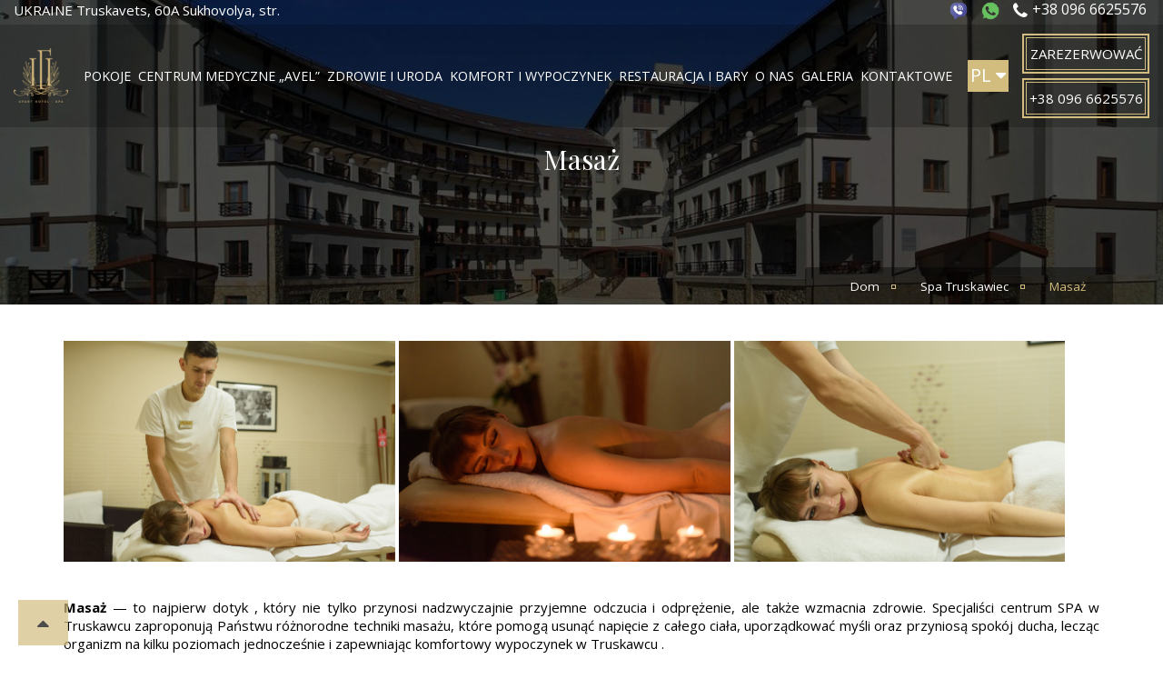

--- FILE ---
content_type: text/html; charset=UTF-8
request_url: https://chalegraal.com/pl/health-beauty/massage
body_size: 6754
content:
<!DOCTYPE html>
<html lang="pl">
<head>
    <meta charset="UTF-8">
    <meta name="viewport" content="width=device-width, user-scalable=no, initial-scale=1.0, maximum-scale=1.0, minimum-scale=1.0">
    <meta http-equiv="X-UA-Compatible" content="ie=edge">
    <meta name="format-detection" content="telephone=no">
    <meta name="apple-mobile-web-app-capable" content="yes">
        <link rel="shortcut icon" href="/images/favicon.png" type="image/png">
    <!-- TITLE -->
    <meta name="csrf-param" content="_csrf">
<meta name="csrf-token" content="jHieNwZBYIT2umBGHlh3P-AhBbPMYipDoacwsQzRyzz1Ps1iYyAEwZvZVBQnPUR2tFJsy_8gWzuUkkLbPKWCZA==">
    <title>Masaż</title>
    <meta name="description" content="Masaż">
<link href="https://chalegraal.com/pl/health-beauty/massage" rel="canonical">
<link href="/assets/765e5039/themes/smoothness/jquery-ui.css" rel="stylesheet">
<link href="/assets/504b98b/css/bootstrap.min.css" rel="stylesheet">
<link href="https://fonts.googleapis.com/css?family=Open+Sans:400,700,400italic,700italic%7cPlayfair+Display:400,700%7cGreat+Vibes" rel="stylesheet">
<link href="/assets/91b1e831/css/styles.css" rel="stylesheet">    <link rel="alternate" hreflang="en" href="https://chalegraal.com/en/health-beauty/massage" /><link rel="alternate" hreflang="pl" href="https://chalegraal.com/pl/health-beauty/massage" /><link rel="alternate" hreflang="ru" href="https://chalegraal.com/ru/health-beauty/massage" /><link rel="alternate" hreflang="uk" href="https://chalegraal.com/health-beauty/massage" />              
<body class="material-view  ">



<div class="main-wrapper">
    <!-- Header Section -->
    <header id="main-header">
        <div class="container-fluid flexed-second-header-container top-line-header ">
            <div class="header-address">
                UKRAINE  Truskavets, 60А Sukhovolya, str.            </div>
            <div class="header-phones">
                <a href="viber://chat?number=+380966625576"><img src="/images/icons/viber.png"></a>	
<a href="whatsapp://send?phone=+380966625576"><img src="/images/icons/whatsapp.png"></a>	
<a href="tel:+38 096 6625576"><i class="fa fa-phone"></i>+38 096 6625576</a>            </div>

        </div>

        <div class="background-container">
            <div class="inner-container container-fluid container-header flexed-second-header-container">
                <a href="/pl" id="t-logo" class="t-logo-custom">
                    <img alt="Hotel Truskawiec, Ukraina" src="/storage/cache/15729496567242-90x90.png">
                </a>
                <div class="header-contacts">
                    <div class="header-address">
                        UKRAINE  Truskavets, 60А Sukhovolya, str.                    </div>
                    <div class="header-phones">
                        <a href="viber://chat?number=+380966625576"><img src="/images/icons/viber.png"></a>	
<a href="whatsapp://send?phone=+380966625576"><img src="/images/icons/whatsapp.png"></a>	
<a href="tel:+38 096 6625576"><i class="fa fa-phone"></i>+38 096 6625576</a>                    </div>
                </div>
                <div class="r-sec custom-mobile-flex">
                    <nav id="main-menu">
                        <ul class="list-inline"><li class=""><span class="menu-toggler"></span><span class="menu-toggler arrow-toggler"><i class="fa fa-chevron-down"></i></span><a class="has-menu-child" href="/pl/accommodation"><span>POKOJE</span></a>
<ul>
<li class=""><a href="/pl/service-packs">CENY ZAKWATEROWANIA</a></li>
<li class=""><a href="/pl/additional-service">DODATKOWE USŁUGI</a></li>
<li class=""><a href="/pl/pravila-prebyvaniya-v-lechebno-diagnosticheskom-kurortnom-komplekse-shale-graaly">ZASADY POBYTU  W  «GRAAL GRAAL»</a></li>
</ul>
</li>
<li class=""><span class="menu-toggler"></span><span class="menu-toggler arrow-toggler"><i class="fa fa-chevron-down"></i></span><a class="has-menu-child" href="/pl/diagnostic-treatment"><span>CENTRUM MEDYCZNE „AVEL”</span></a>
<ul>
<li class=""><a href="/pl/diagnostic-treatment/diagnostika-organizma">DIAGNOSTIKA TĚLA</a></li>
<li class=""><span class="menu-toggler"></span><span class="menu-toggler arrow-toggler"><i class="fa fa-chevron-down"></i></span><a class="has-menu-child" href="/pl/diagnostic-treatment/medical-packages"><span>LÉKAŘSKÉ PROGRAMY</span></a>
<ul>
<li class=""><a href="/pl/diagnostic-treatment/medical-packages/programa-psiho-fizichna-terapiya-dlya-reabilitatsijnogo-likuvannya-pislya-perenesenogo-zahvoryuvannya-na-covid-19"></a></li>
<li class=""><a href="/pl/diagnostic-treatment/medical-packages/therapy">TERAPEUTICKÝ PROGRAM</a></li>
<li class=""><a href="/pl/diagnostic-treatment/medical-packages/urology">PROGRAM &quot;UROLOGIE&quot;</a></li>
<li class=""><a href="/pl/diagnostic-treatment/medical-packages/metabolism">PROGRAM &quot;NORMALIZACE METABOLISMU&quot;</a></li>
<li class=""><a href="/pl/diagnostic-treatment/medical-packages/cardiology">KARDIOLOGICKÝ PROGRAM</a></li>
<li class=""><a href="/pl/diagnostic-treatment/medical-packages/andrology">PROGRAM &quot;ANDROLOGIE&quot;</a></li>
<li class=""><a href="/pl/diagnostic-treatment/medical-packages/neurology">PROGRAM &quot;NEUROLOGIE&quot;</a></li>
<li class=""><a href="/pl/diagnostic-treatment/medical-packages/ideal">IDEÁLNÍ</a></li>
<li class=""><a href="/pl/diagnostic-treatment/medical-packages/relaks">RELAX</a></li>
<li class=""><a href="/pl/diagnostic-treatment/medical-packages/ochishchenie-organizma">ČIŠTĚNÍ TĚLA</a></li>
<li class=""><a href="/pl/diagnostic-treatment/v-nev-year-with-new-program">SEDMIDENNÍ WELLNESS PROGRAMY „ANTI-AGING“, „ANTISTRESS“</a></li>
<li class=""><a href="/pl/diagnostic-treatment/medical-packages/programa-kompleksnogo-ozdorovlennya-ditey">ZDRAVOTNÍ PROGRAM PRO DĚTI OD 6 DO 12 LET</a></li>
<li class=""><a href="/pl/diagnostic-treatment/medical-packages/programma-pohudeniya-chale-slim">Program odchudzający Chale Slim</a></li>
<li class=""><a href="/pl/diagnostic-treatment/medical-packages/programma-pohudeniya-chale-slim"></a></li>
</ul>
</li>
<li class=""><a href="/pl/diagnostic-treatment/medical-spa-avel">SLUŽBY LÉKAŘSKÉHO CENTRA</a></li>
<li class=""><a href="/pl/diagnostic-treatment/compextension">POČÍTAČOVÁ TRAKCE PÁTEŘE</a></li>
<li class=""><a href="/pl/diagnostic-treatment/voda">MINERÁLNÍ VODY TRUSKAVETS</a></li>
</ul>
</li>
<li class=""><span class="menu-toggler"></span><span class="menu-toggler arrow-toggler"><i class="fa fa-chevron-down"></i></span><a class="has-menu-child" href="/pl/health-beauty"><span>ZDROWIE I URODA</span></a>
<ul>
<li class=""><a href="/pl/health-beauty/face-cosmetology">KOSMETOLOGIA TWARZY</a></li>
<li class=""><a href="/pl/health-beauty/body-cosmetology">KOSMETOLOGIA CIAŁA</a></li>
<li class="current-menu-item"><a href="/pl/health-beauty/massage">MASAŻ</a></li>
<li class=""><a href="/pl/health-beauty/beauty-salon">SALON PIĘKNOŚCI</a></li>
<li class=""><a href="/pl/health-beauty/bath-complex"> CENTRUM KULTUR KĄPIELI</a></li>
<li class=""><a href="/pl/health-beauty/pool-complex">BASEN</a></li>
<li class=""><a href="/pl/health-beauty/gym">SIŁOWNIA</a></li>
</ul>
</li>
<li class=""><span class="menu-toggler"></span><span class="menu-toggler arrow-toggler"><i class="fa fa-chevron-down"></i></span><a class="has-menu-child" href="/pl/comfort-rest"><span>KOMFORT I WYPOCZYNEK</span></a>
<ul>
<li class=""><a href="/pl/comfort-rest/travelling">EXKURZNÍ PROGRAMY</a></li>
<li class=""><a href="/pl/comfort-rest/children-room">DĚTSKÝ POKOJ</a></li>
<li class=""><a href="/pl/comfort-rest/playground">HŘIŠTĚ</a></li>
<li class=""><a href="/pl/comfort-rest/transfer">TRANSFER</a></li>
</ul>
</li>
<li class=""><span class="menu-toggler"></span><span class="menu-toggler arrow-toggler"><i class="fa fa-chevron-down"></i></span><a class="has-menu-child" href="/pl/restaurant-bars"><span>RESTAURACJA I BARY</span></a>
<ul>
<li class=""><a href="/pl/restaurant-bars">RESTAURACE &quot;THEODORA&quot;</a></li>
<li class=""><a href="/pl/restaurant-bars/sumemr-cafe">LETNÍ HŘIŠTĚ</a></li>
<li class=""><a href="/pl/food"> Odżywianie</a></li>
</ul>
</li>
<li class=""><a href="/pl/about">O NAS</a></li>
<li class=""><a href="/pl/photogallery"> GALERIA</a></li>
<li class=""><a href="/pl/kontaktinformation">KONTAKTOWE</a></li></ul>                    </nav>
                </div>
                <div class="languages-block-wrapper">
                    <div class="languages-container"><span> PL <i class="fa fa-caret-down"></i></span><a href="/en/health-beauty/massage">EN</a><a href="/ru/health-beauty/massage">RU</a><a href="/health-beauty/massage">UA</a></div>                </div>
                <div id="main-menu-handle" class="ravis-btn btn-type-2"><i class="fa fa-bars"></i><i class="fa fa-close"></i></div><!-- Mobile Menu handle -->

                <div class="buttons-header-wrapper">
                    <a href="/pl/booking" id="header-book-bow" class="ravis-btn btn-type-1 ">
                        <span class="inner-box" >Zarezerwować</span> <i class="fa fa-calendar"></i>
                    </a>
                    <a href="tel:+380966625576"  class="ravis-btn btn-type-1">
                        <span class="inner-box">+38 096 6625576</span>
                    </a>
                </div>
            </div>
        </div>
        <div id="mobile-menu-container"></div>
    </header>
    <!-- End of Header Section -->

    

<!--Breadcrumb Section-->
<section id="breadcrumb-section" data-bg-img="/storage/cache/15671769057197-1920x520.jpg">
    <div class="inner-container container">
        <div class="ravis-title">
            <div class="inner-box">
                <h1 class="title">Masaż</h1>
            </div>
        </div>

        <div class="breadcrumb">
                        <ul class="list-inline" itemtype="http://schema.org/BreadcrumbList" itemscope><li itemscope="" itemprop="itemListElement" itemtype="http://schema.org/ListItem"><a href="/pl" itemprop="item"><span itemprop="name">Dom</span></a><meta itemprop="position" content="1" /></li><li itemscope="" itemprop="itemListElement" itemtype="http://schema.org/ListItem"><a href="/pl/health-beauty" itemprop="item"><span itemprop="name">Spa Truskawiec</span></a><meta itemprop="position" content="2" /></li><li class="current" itemscope="" itemprop="itemListElement" itemtype="http://schema.org/ListItem"><span itemprop="name">Masaż</span><meta itemprop="position" content="3" /></li></ul>			

        </div>

    </div>
</section>
<!--End of Breadcrumb Section-->
<div class="white-space">

</div>
<div class="container">
    <div class="row">
       <div class="col-xs-12 image-full-sized text-container-styles">
           <div class="content-img"><img alt="" src="/storage/xsf-247.jpg" style="width:32%" />&nbsp;<img alt="" src="/storage/xsf-256.jpg" style="width:32%" />&nbsp;<img alt="" src="/storage/xsf-250.jpg" style="width:32%" /></div>

<div class="content-img">&nbsp;</div>

<p style="text-align:justify"><strong>Masaż</strong> &mdash; to najpierw dotyk , kt&oacute;ry nie tylko przynosi nadzwyczajnie przyjemne odczucia i odprężenie, ale także wzmacnia zdrowie. Specjaliści centrum SPA w Truskawcu zaproponują Państwu r&oacute;żnorodne techniki masażu, kt&oacute;re pomogą usunąć napięcie z całego ciała, uporządkować myśli oraz przyniosą spok&oacute;j ducha, lecząc organizm na kilku poziomach jednocześnie i zapewniając komfortowy wypoczynek w Truskawcu .</p>
       </div>
    </div>
</div>
<!-- Gallery -->
<section id="gallery">
    <div class="inner-container container">
        <div class="ravis-title">
            <div class="inner-box">
                <div class="title"><span> Galeria</span></div>
                            </div>
        </div>
        <!-- Gallery Container -->
        <div class="gallery-container">
            <ul class="image-main-box clearfix">
                
                    <li class="item col-xs-6 col-md-4">
                        <figure>
                            <img src="/storage/cache/15759736836355-370x275.jpg"/>
                            <a href="/storage/cache/15759736836355-1000x900.jpg" class="more-details"
                               data-title=""></a>
                            <figcaption>
                                <div class="h4"></div>
                            </figcaption>
                        </figure>
                    </li>
                
                    <li class="item col-xs-6 col-md-4">
                        <figure>
                            <img src="/storage/cache/15759736834770-370x275.jpg"/>
                            <a href="/storage/cache/15759736834770-1000x900.jpg" class="more-details"
                               data-title=""></a>
                            <figcaption>
                                <div class="h4"></div>
                            </figcaption>
                        </figure>
                    </li>
                
                    <li class="item col-xs-6 col-md-4">
                        <figure>
                            <img src="/storage/cache/15759736839583-370x275.jpg"/>
                            <a href="/storage/cache/15759736839583-1000x900.jpg" class="more-details"
                               data-title=""></a>
                            <figcaption>
                                <div class="h4"></div>
                            </figcaption>
                        </figure>
                    </li>
                
                    <li class="item col-xs-6 col-md-4">
                        <figure>
                            <img src="/storage/cache/15759736836942-370x275.jpg"/>
                            <a href="/storage/cache/15759736836942-1000x900.jpg" class="more-details"
                               data-title=""></a>
                            <figcaption>
                                <div class="h4"></div>
                            </figcaption>
                        </figure>
                    </li>
                
                    <li class="item col-xs-6 col-md-4">
                        <figure>
                            <img src="/storage/cache/15759736832594-370x275.jpg"/>
                            <a href="/storage/cache/15759736832594-1000x900.jpg" class="more-details"
                               data-title=""></a>
                            <figcaption>
                                <div class="h4"></div>
                            </figcaption>
                        </figure>
                    </li>
                            </ul>
        </div>
        <div class="col-xs-12 text-center">
            <a href="/pl/photogallery" class="ravis-btn btn-type-2">
                <span>Galeria</span>
            </a>
        </div>
    </div>
</section>
<!-- End of Gallery -->


<!--Main Booking form-->
<section id="main-availability-form" style="background-image: url(/storage/cache/15731204801309-1920x250.jpg);">
    <div class="inner-container container">
        <div class="l-sec col-md-4">
            <div class="ravis-title">
                <div class="inner-box">
                    <div class="title"> Rezerwacja pokoju</div>
                    <div class="sub-title">Wybierz datę, która najbardziej Ci odpowiada</div>
                </div>
            </div>
        </div>

        <div class="r-sec col-md-8">
            <form id="home-booking-form" class="booking-form clearfix" action="/pl/booking" method="post">
<input type="hidden" name="_csrf" value="jHieNwZBYIT2umBGHlh3P-AhBbPMYipDoacwsQzRyzz1Ps1iYyAEwZvZVBQnPUR2tFJsy_8gWzuUkkLbPKWCZA==">                <div class="col-md-10">
                    <div class="input-daterange row">
                        <div class="booking-fields col-md-6">
                            

<input type="text" id="homebookingmodel-date_in" class="datepicker-fields check-in" name="HomeBookingModel[date_in]" placeholder="Data przyjazdu">

<div class="help-block"></div>

                            <i class="fa fa-calendar"></i><!-- Date Picker Icon -->
                        </div>
                        <div class="booking-fields col-md-6">
                            

<input type="text" id="homebookingmodel-date_out" class="datepicker-fields check-out" name="HomeBookingModel[date_out]" placeholder="Data wyjazdu">

<div class="help-block"></div>
                            <i class="fa fa-calendar"></i>
                        </div>
                    </div>
                    <div class="row">
                        <div class="booking-fields col-md-6">
                            <div class="form-group field-homebookingmodel-adults">

<select id="homebookingmodel-adults" class="" name="HomeBookingModel[adults]">
<option value="">Dorosły</option>
<option value="1">1</option>
<option value="2">2</option>
<option value="3">3</option>
<option value="4">4</option>
<option value="5">5</option>
</select>

<div class="help-block"></div>
</div>                        </div>
                        <div class="booking-fields col-md-6">
                            <div class="form-group field-homebookingmodel-children">

<select id="homebookingmodel-children" class="" name="HomeBookingModel[children]">
<option value="">Dzieci</option>
<option value="1">1</option>
<option value="2">2</option>
<option value="3">3</option>
<option value="4">4</option>
<option value="5">5</option>
</select>

<div class="help-block"></div>
</div>                        </div>
                    </div>
                </div>
            <div class=" field-homebookingmodel-item_id">

<input type="hidden" id="homebookingmodel-item_id" class="" name="HomeBookingModel[item_id]" value="">

<div class="help-block"></div>
</div>                <div class="col-md-2">
                    <button type="submit" class="ravis-btn btn-type-1 ">
                                <span class="inner-box" id="btn-bron-home">
                                    ZAREZERWOWAĆ                                </span>
                    </button>
                </div>
            </form>
        </div>
    </div>
</section>
<!--End of Main Booking form-->


<!--Room Section-->
<section id="rooms-section">
    <div class="inner-container container">
        <div class="ravis-title-t-1">
            <div class="title"><span><a href="/pl/accommodation">NASZE POKOJE</a></span></div>
        </div>


        <div class="room-container clearfix rooms-carousel">
                        <div class="room-box col-xs-12 animated-box" data-animation="fadeInUp">
                <div class="inner-box" data-bg-img="/storage/cache/15734741327814-360x550.jpg">
                    <a href="/pl/studio-apart" class="more-info"></a>
                    <div class="caption">
                        <div class="title">Studio apart</div>
                        <div class="price">
                            <div class="title">Od:</div>
                            <div class="value">2750 USD</div>
                        </div>
                        <div class="desc">
                            <div class="inner-box">
                                                            </div>
                        </div>
                    </div>

                </div>
            </div>
                        <div class="room-box col-xs-12 animated-box" data-animation="fadeInUp">
                <div class="inner-box" data-bg-img="/storage/cache/15695077251498-360x550.jpg">
                    <a href="/pl/comfort-apart" class="more-info"></a>
                    <div class="caption">
                        <div class="title">Comfort apart</div>
                        <div class="price">
                            <div class="title">Od:</div>
                            <div class="value">3000 USD</div>
                        </div>
                        <div class="desc">
                            <div class="inner-box">
                                                            </div>
                        </div>
                    </div>

                </div>
            </div>
                        <div class="room-box col-xs-12 animated-box" data-animation="fadeInUp">
                <div class="inner-box" data-bg-img="/storage/cache/16667011062361-360x550.jpg">
                    <a href="/pl/standart-apart" class="more-info"></a>
                    <div class="caption">
                        <div class="title">Standart apart</div>
                        <div class="price">
                            <div class="title">Od:</div>
                            <div class="value">2400 USD</div>
                        </div>
                        <div class="desc">
                            <div class="inner-box">
                                                            </div>
                        </div>
                    </div>

                </div>
            </div>
                    </div>
    </div>
</section>
<!--End of Room Section-->





    
<div class="block-map">
    <div class="inner-container container margin-bottom-25">
	<div class="ravis-title-t-1">
		<div class="title"><span>Jak nas znaleźć</span></div>
	</div>
</div>    <iframe src="https://www.google.com/maps/embed?pb=!1m14!1m8!1m3!1d10412.574032300607!2d23.488206809176923!3d49.27367788509171!3m2!1i1024!2i768!4f13.1!3m3!1m2!1s0x0%3A0x5bf896337c82e257!2sChale+Graal!5e0!3m2!1sru!2sua!4v1553694645353" width="100%" height="450" frameborder="0" style="border:0" allowfullscreen=""></iframe></div>


    <!--Footer Section-->
    <footer id="main-footer">
        <div class="inner-container container">
            <div class="t-sec clearfix">
                <div class="widget-box col-sm-6 col-md-6">
                    <a href="/pl" id="f-logo" >
                        <img alt="Uzdrowisko Truskawiec na Ukrainie" src=" /storage/cache/15840236592772-162x76.png">
                    </a>
                    
                    
                    <div class="widget-content text-widget">
                        Masz możliwość płacenia online za pomocą usługi liqpay.
Aby to zrobić, musisz skontaktować się z menedżerem telefonicznie lub pocztą
                    </div>                </div>
                <div class="widget-box col-sm-6 col-md-3">
                    <iframe src="https://www.facebook.com/plugins/page.php?href=https://www.facebook.com/chalegraal/&amp;tabs=timeline&amp;small_header=false&amp;adapt_container_width=true&amp;height=560px&amp;hide_cover=false&amp;show_facepile=false&amp;appId" width="100%" height="265px"></iframe>                </div>
                <div class="widget-box col-sm-6 col-md-3">
                    <div class="title h4">Dane kontaktowe</div>
                    <div class="widget-content contact">
                        <ul class="contact-info">
	<li>
		<i class="fa fa-phone"></i>
		<a href="tel:+380966625576">+38 096 6625576</a>
		<a href="viber://chat?number=+380966625576">
			<img src="/images/icons/viber.png" style="width: 25px;">
		</a>
		<a href="whatsapp://send?phone=+380966625576">
			<img src="/images/icons/whatsapp.png" style="width: 25px;">
		</a>
		<br>
		<i class="fa fa-phone"></i>
		<a href="tel:+380632843115">+38 063 2843115</a>
		<br>
		<i class="fa fa-phone"></i>
		<a href="tel:+380967989919">+38 096 7989919</a>
	</li>
	<li>
		<i class="fa fa-home"></i>
		82200, Truskawiec, ul. Suchowola 60A,
	</li>
	<li>
		<i class="fa fa-envelope"></i>
		booking@chalegraal.com
	</li>
</ul>                    </div>
                </div>
            </div>
            <div class="row">
                <div class="col-xs-12">
                    <ul class="footer-menu"><li class=""><a href="/pl/sitemap">Mapa strony</a></li>
<li class=""><a href="/pl/about/balneal-resort-truskavets"> Resort Truskavets</a></li>
<li class=""><a href="/pl/about/sanator-in-truskavets"> Sanatoria cen Truskawca</a></li>
<li class=""><a href="/pl/health-beauty">SPA na Ukrainie</a></li>
<li class=""><a href="/pl/diagnostic-treatment">Leczenie Truskawiec</a></li>
<li class=""><a href="/pl/service-packs"> Ceny wakacyjne</a></li>
<li class=""><a href="/pl/holidays-in-truskavets-in-winter">Odpoczywaj w zimie w Truskawcu</a></li></ul>                </div>
            </div>
            <div class="b-sec clearfix">
                <div class="copy-right">
                   Rozwój i promocja <a href="https://sprava.ua/" target="_blank">sprava.ua</a>                </div>
                <ul class="social-icons list-inline">
                    <li><a href="https://www.facebook.com/chalegraal/"><i class="fa fa-facebook"></i></a></li>
                    <li><a href="https://twitter.com/Chalegraal"><i class="fa fa-twitter"></i></a></li>


                </ul>
            </div>
        </div>
    </footer>
    <!--End of Footer Section-->

</div>

<div id="top">
  <i class="fa fa-caret-up"></i>
</div>

<script src="/assets/c38a8669/jquery.js"></script>
<script src="/assets/43a35cda/yii.js"></script>
<script src="/assets/43a35cda/yii.validation.js"></script>
<script src="/assets/43a35cda/yii.activeForm.js"></script>
<script src="/assets/765e5039/jquery-ui.js"></script>
<script src="/assets/504b98b/js/bootstrap.min.js"></script>
<script src="/assets/91b1e831/js/helper.js"></script>
<script src="/assets/91b1e831/js/owl.carousel.min.js"></script>
<script src="/assets/91b1e831/js/select2.min.js"></script>
<script src="/assets/91b1e831/js/imagesloaded.pkgd.min.js"></script>
<script src="/assets/91b1e831/js/isotope.pkgd.min.js"></script>
<script src="/assets/91b1e831/js/jquery.magnific-popup.min.js"></script>
<script src="/assets/91b1e831/js/template.js"></script>
<script>jQuery(function ($) {
jQuery('#home-booking-form').yiiActiveForm([{"id":"homebookingmodel-date_in","name":"date_in","container":".field-homebookingmodel-date_in","input":"#homebookingmodel-date_in","validate":function (attribute, value, messages, deferred, $form) {yii.validation.string(value, messages, {"message":"Data przyjazdu musi być tekstem.","skipOnEmpty":1});}},{"id":"homebookingmodel-adults","name":"adults","container":".field-homebookingmodel-adults","input":"#homebookingmodel-adults","validate":function (attribute, value, messages, deferred, $form) {yii.validation.string(value, messages, {"message":"Dorosły musi być tekstem.","skipOnEmpty":1});}},{"id":"homebookingmodel-children","name":"children","container":".field-homebookingmodel-children","input":"#homebookingmodel-children","validate":function (attribute, value, messages, deferred, $form) {yii.validation.string(value, messages, {"message":"Dzieci musi być tekstem.","skipOnEmpty":1});}},{"id":"homebookingmodel-item_id","name":"item_id","container":".field-homebookingmodel-item_id","input":"#homebookingmodel-item_id","validate":function (attribute, value, messages, deferred, $form) {yii.validation.number(value, messages, {"pattern":/^\s*[+-]?\d+\s*$/,"message":"Item Id musi być liczbą całkowitą.","skipOnEmpty":1});}}], []);

        $("#main-availability-form").find(".input-daterange").datepicker({
            format:    "yyyy-mm-dd",
            language: "pl",
            autoclose: true,
            startDate: new Date()
	});
});</script>
<!-- Google Tag Manager -->
<script>(function(w,d,s,l,i){w[l]=w[l]||[];w[l].push({'gtm.start':
new Date().getTime(),event:'gtm.js'});var f=d.getElementsByTagName(s)[0],
j=d.createElement(s),dl=l!='dataLayer'?'&l='+l:'';j.async=true;j.src=
'https://www.googletagmanager.com/gtm.js?id='+i+dl;f.parentNode.insertBefore(j,f);
})(window,document,'script','dataLayer','GTM-WW32KN8');</script>
<!-- End Google Tag Manager -->

<!-- Google Tag Manager (noscript) -->
<noscript><iframe src="https://www.googletagmanager.com/ns.html?id=GTM-WW32KN8"
height="0" width="0" style="display:none;visibility:hidden"></iframe></noscript>
<!-- End Google Tag Manager (noscript) -->

<script src="//code.jivosite.com/widget/apciDHTWm2" async></script>
<script>
$(document).ready(function(){
  $('a[href^="#"]').click(function () {
  var target = $(this).attr('href');
  $('html, body').animate({scrollTop: $(target).offset().top - 150 }, 800);
  return false;
  });
});
</script>
</body>
</html>


--- FILE ---
content_type: text/css
request_url: https://chalegraal.com/assets/91b1e831/css/styles.css
body_size: 36079
content:
@charset "UTF-8";
/* -----------------------------------------------------

Project : Puna - Single Property Real estate Template
Version : 1.0.0
Author: RavisTheme

-------------- Table of Content -------------------

1.Bootstrap
2.Fontawesome
3.Puna fonts
4.Animation.css
5.Owl Slider styles
6.Magnific Popup Styles
7.Reset the default Styles
8.Shortcodes
	-- heading[data-tooltip]::after
	-- selcet-boxes
	-- sort
	-- pagination
9.Sections
	-- main-header
	-- main-slider
	-- welcome
	-- feature-section
	-- gallery
	-- agent
	-- attraction
	-- testimonials
	-- contact
	-- top-footer
	-- footer
	-- clients
	-- services
	-- breadcrumb
	-- property-highlights
	-- amenities
	-- contact-info-box
	-- video-tour
	-- slide-show
10.Pages
	-- pages
	-- blog
	-- 404
-----------------------------------------------------*/

/**
 * Fontawesome
 */
/*!
 *  Font Awesome 4.6.3 by @davegandy - http://fontawesome.io - @fontawesome
 *  License - http://fontawesome.io/license (Font: SIL OFL 1.1, CSS: MIT License)
 */
/* FONT PATH
 * -------------------------- */
@font-face {
    font-family: 'FontAwesome';
    src: url("../fonts/FontAwesome/fontawesome-webfont.eot?v=4.6.3");
    src: url("../fonts/FontAwesome/fontawesome-webfont.eot?#iefix&v=4.6.3") format("embedded-opentype"), url("../fonts/FontAwesome/fontawesome-webfont.woff2?v=4.6.3") format("woff2"), url("../fonts/FontAwesome/fontawesome-webfont.woff?v=4.6.3") format("woff"), url("../fonts/FontAwesome/fontawesome-webfont.ttf?v=4.6.3") format("truetype"), url("../fonts/FontAwesome/fontawesome-webfont.svg?v=4.6.3#fontawesomeregular") format("svg");
    font-weight: normal;
    font-style: normal;
}

.fa, body.gallery.row .gallery-container .image-main-box .item .img-container a:after {
    display: inline-block;
    font: normal normal normal 14px/1 FontAwesome;
    font-size: inherit;
    text-rendering: auto;
    -webkit-font-smoothing: antialiased;
    -moz-osx-font-smoothing: grayscale;
}

/* makes the font 33% larger relative to the icon container */
.fa-lg {
    font-size: 1.33333em;
    line-height: 0.75em;
    vertical-align: -15%;
}

.fa-2x {
    font-size: 2em;
}

.fa-3x {
    font-size: 3em;
}

.fa-4x {
    font-size: 4em;
}

.fa-5x {
    font-size: 5em;
}

.fa-fw {
    width: 1.28571em;
    text-align: center;
}

.fa-ul {
    padding-left: 0;
    margin-left: 2.14286em;
    list-style-type: none;
}

.fa-ul > li {
    position: relative;
}

.fa-li {
    position: absolute;
    left: -2.14286em;
    width: 2.14286em;
    top: 0.14286em;
    text-align: center;
}

.fa-li.fa-lg {
    left: -1.85714em;
}

.fa-border {
    padding: .2em .25em .15em;
    border: solid 0.08em #eee;
    border-radius: .1em;
}

.fa-pull-left {
    float: left;
}

.fa-pull-right {
    float: right;
}

.fa.fa-pull-left, body.gallery.row .gallery-container .image-main-box .item .img-container a.fa-pull-left:after {
    margin-right: .3em;
}

.fa.fa-pull-right, body.gallery.row .gallery-container .image-main-box .item .img-container a.fa-pull-right:after {
    margin-left: .3em;
}

/* Deprecated as of 4.4.0 */
.pull-right {
    float: right;
}

.pull-left {
    float: left;
}

.fa.pull-left, body.gallery.row .gallery-container .image-main-box .item .img-container a.pull-left:after {
    margin-right: .3em;
}

.fa.pull-right, body.gallery.row .gallery-container .image-main-box .item .img-container a.pull-right:after {
    margin-left: .3em;
}

.fa-spin {
    -webkit-animation: fa-spin 2s infinite linear;
    animation: fa-spin 2s infinite linear;
}

.fa-pulse {
    -webkit-animation: fa-spin 1s infinite steps(8);
    animation: fa-spin 1s infinite steps(8);
}

@-webkit-keyframes fa-spin {
    0% {
        -webkit-transform: rotate(0deg);
        transform: rotate(0deg);
    }
    100% {
        -webkit-transform: rotate(359deg);
        transform: rotate(359deg);
    }
}

@keyframes fa-spin {
    0% {
        -webkit-transform: rotate(0deg);
        transform: rotate(0deg);
    }
    100% {
        -webkit-transform: rotate(359deg);
        transform: rotate(359deg);
    }
}

.fa-rotate-90 {
    -ms-filter: "progid:DXImageTransform.Microsoft.BasicImage(rotation=1)";
    -webkit-transform: rotate(90deg);
    -ms-transform: rotate(90deg);
    transform: rotate(90deg);
}

.fa-rotate-180 {
    -ms-filter: "progid:DXImageTransform.Microsoft.BasicImage(rotation=2)";
    -webkit-transform: rotate(180deg);
    -ms-transform: rotate(180deg);
    transform: rotate(180deg);
}

.fa-rotate-270 {
    -ms-filter: "progid:DXImageTransform.Microsoft.BasicImage(rotation=3)";
    -webkit-transform: rotate(270deg);
    -ms-transform: rotate(270deg);
    transform: rotate(270deg);
}

.fa-flip-horizontal {
    -ms-filter: "progid:DXImageTransform.Microsoft.BasicImage(rotation=0, mirror=1)";
    -webkit-transform: scale(-1, 1);
    -ms-transform: scale(-1, 1);
    transform: scale(-1, 1);
}

.fa-flip-vertical {
    -ms-filter: "progid:DXImageTransform.Microsoft.BasicImage(rotation=2, mirror=1)";
    -webkit-transform: scale(1, -1);
    -ms-transform: scale(1, -1);
    transform: scale(1, -1);
}

:root .fa-rotate-90,
:root .fa-rotate-180,
:root .fa-rotate-270,
:root .fa-flip-horizontal,
:root .fa-flip-vertical {
    filter: none;
}

.fa-stack {
    position: relative;
    display: inline-block;
    width: 2em;
    height: 2em;
    line-height: 2em;
    vertical-align: middle;
}

.fa-stack-1x, .fa-stack-2x {
    position: absolute;
    left: 0;
    width: 100%;
    text-align: center;
}

.fa-stack-1x {
    line-height: inherit;
}

.fa-stack-2x {
    font-size: 2em;
}

.fa-inverse {
    color: #fff;
}

/* Font Awesome uses the Unicode Private Use Area (PUA) to ensure screen
   readers do not read off random characters that represent icons */
.fa-glass:before {
    content: "";
}

.fa-music:before {
    content: "";
}

.fa-search:before {
    content: "";
}

.fa-envelope-o:before {
    content: "";
}

.fa-heart:before {
    content: "";
}

.fa-star:before {
    content: "";
}

.fa-star-o:before {
    content: "";
}

.fa-user:before {
    content: "";
}

.fa-film:before {
    content: "";
}

.fa-th-large:before {
    content: "";
}

.fa-th:before {
    content: "";
}

.fa-th-list:before {
    content: "";
}

.fa-check:before {
    content: "";
}

.fa-remove:before,
.fa-close:before,
.fa-times:before {
    content: "";
}

.fa-search-plus:before {
    content: "";
}

.fa-search-minus:before {
    content: "";
}

.fa-power-off:before {
    content: "";
}

.fa-signal:before {
    content: "";
}

.fa-gear:before,
.fa-cog:before {
    content: "";
}

.fa-trash-o:before {
    content: "";
}

.fa-home:before {
    content: "";
}

.fa-file-o:before {
    content: "";
}

.fa-clock-o:before {
    content: "";
}

.fa-road:before {
    content: "";
}

.fa-download:before {
    content: "";
}

.fa-arrow-circle-o-down:before {
    content: "";
}

.fa-arrow-circle-o-up:before {
    content: "";
}

.fa-inbox:before {
    content: "";
}

.fa-play-circle-o:before {
    content: "";
}

.fa-rotate-right:before,
.fa-repeat:before {
    content: "";
}

.fa-refresh:before {
    content: "";
}

.fa-list-alt:before {
    content: "";
}

.fa-lock:before {
    content: "";
}

.fa-flag:before {
    content: "";
}

.fa-headphones:before {
    content: "";
}

.fa-volume-off:before {
    content: "";
}

.fa-volume-down:before {
    content: "";
}

.fa-volume-up:before {
    content: "";
}

.fa-qrcode:before {
    content: "";
}

.fa-barcode:before {
    content: "";
}

.fa-tag:before {
    content: "";
}

.fa-tags:before {
    content: "";
}

.fa-book:before {
    content: "";
}

.fa-bookmark:before {
    content: "";
}

.fa-print:before {
    content: "";
}

.fa-camera:before {
    content: "";
}

.fa-font:before {
    content: "";
}

.fa-bold:before {
    content: "";
}

.fa-italic:before {
    content: "";
}

.fa-text-height:before {
    content: "";
}

.fa-text-width:before {
    content: "";
}

.fa-align-left:before {
    content: "";
}

.fa-align-center:before {
    content: "";
}

.fa-align-right:before {
    content: "";
}

.fa-align-justify:before {
    content: "";
}

.fa-list:before {
    content: "";
}

.fa-dedent:before,
.fa-outdent:before {
    content: "";
}

.fa-indent:before {
    content: "";
}

.fa-video-camera:before {
    content: "";
}

.fa-photo:before,
.fa-image:before,
.fa-picture-o:before {
    content: "";
}

.fa-pencil:before {
    content: "";
}

.fa-map-marker:before {
    content: "";
}

.fa-adjust:before {
    content: "";
}

.fa-tint:before {
    content: "";
}

.fa-edit:before,
.fa-pencil-square-o:before {
    content: "";
}

.fa-share-square-o:before {
    content: "";
}

.fa-check-square-o:before {
    content: "";
}

.fa-arrows:before {
    content: "";
}

.fa-step-backward:before {
    content: "";
}

.fa-fast-backward:before {
    content: "";
}

.fa-backward:before {
    content: "";
}

.fa-play:before {
    content: "";
}

.fa-pause:before {
    content: "";
}

.fa-stop:before {
    content: "";
}

.fa-forward:before {
    content: "";
}

.fa-fast-forward:before {
    content: "";
}

.fa-step-forward:before {
    content: "";
}

.fa-eject:before {
    content: "";
}

.fa-chevron-left:before {
    content: "";
}

.fa-chevron-right:before {
    content: "";
}

.fa-plus-circle:before {
    content: "";
}

.fa-minus-circle:before {
    content: "";
}

.fa-times-circle:before {
    content: "";
}

.fa-check-circle:before {
    content: "";
}

.fa-question-circle:before {
    content: "";
}

.fa-info-circle:before {
    content: "";
}

.fa-crosshairs:before {
    content: "";
}

.fa-times-circle-o:before {
    content: "";
}

.fa-check-circle-o:before {
    content: "";
}

.fa-ban:before {
    content: "";
}

.fa-arrow-left:before {
    content: "";
}

.fa-arrow-right:before {
    content: "";
}

.fa-arrow-up:before {
    content: "";
}

.fa-arrow-down:before {
    content: "";
}

.fa-mail-forward:before,
.fa-share:before {
    content: "";
}

.fa-expand:before, body.gallery.row .gallery-container .image-main-box .item .img-container a:after {
    content: "";
}

.fa-compress:before {
    content: "";
}

.fa-plus:before {
    content: "";
}

.fa-minus:before {
    content: "";
}

.fa-asterisk:before {
    content: "";
}

.fa-exclamation-circle:before {
    content: "";
}

.fa-gift:before {
    content: "";
}

.fa-leaf:before {
    content: "";
}

.fa-fire:before {
    content: "";
}

.fa-eye:before {
    content: "";
}

.fa-eye-slash:before {
    content: "";
}

.fa-warning:before,
.fa-exclamation-triangle:before {
    content: "";
}

.fa-plane:before {
    content: "";
}

.fa-calendar:before {
    content: "";
}

.fa-random:before {
    content: "";
}

.fa-comment:before {
    content: "";
}

.fa-magnet:before {
    content: "";
}

.fa-chevron-up:before {
    content: "";
}

.fa-chevron-down:before {
    content: "";
}

.fa-retweet:before {
    content: "";
}

.fa-shopping-cart:before {
    content: "";
}

.fa-folder:before {
    content: "";
}

.fa-folder-open:before {
    content: "";
}

.fa-arrows-v:before {
    content: "";
}

.fa-arrows-h:before {
    content: "";
}

.fa-bar-chart-o:before,
.fa-bar-chart:before {
    content: "";
}

.fa-twitter-square:before {
    content: "";
}

.fa-facebook-square:before {
    content: "";
}

.fa-camera-retro:before {
    content: "";
}

.fa-key:before {
    content: "";
}

.fa-gears:before,
.fa-cogs:before {
    content: "";
}

.fa-comments:before {
    content: "";
}

.fa-thumbs-o-up:before {
    content: "";
}

.fa-thumbs-o-down:before {
    content: "";
}

.fa-star-half:before {
    content: "";
}

.fa-heart-o:before {
    content: "";
}

.fa-sign-out:before {
    content: "";
}

.fa-linkedin-square:before {
    content: "";
}

.fa-thumb-tack:before {
    content: "";
}

.fa-external-link:before {
    content: "";
}

.fa-sign-in:before {
    content: "";
}

.fa-trophy:before {
    content: "";
}

.fa-github-square:before {
    content: "";
}

.fa-upload:before {
    content: "";
}

.fa-lemon-o:before {
    content: "";
}

.fa-phone:before {
    content: "";
}

.fa-square-o:before {
    content: "";
}

.fa-bookmark-o:before {
    content: "";
}

.fa-phone-square:before {
    content: "";
}

.fa-twitter:before {
    content: "";
}

.fa-facebook-f:before,
.fa-facebook:before {
    content: "";
}

.fa-github:before {
    content: "";
}

.fa-unlock:before {
    content: "";
}

.fa-credit-card:before {
    content: "";
}

.fa-feed:before,
.fa-rss:before {
    content: "";
}

.fa-hdd-o:before {
    content: "";
}

.fa-bullhorn:before {
    content: "";
}

.fa-bell:before {
    content: "";
}

.fa-certificate:before {
    content: "";
}

.fa-hand-o-right:before {
    content: "";
}

.fa-hand-o-left:before {
    content: "";
}

.fa-hand-o-up:before {
    content: "";
}

.fa-hand-o-down:before {
    content: "";
}

.fa-arrow-circle-left:before {
    content: "";
}

.fa-arrow-circle-right:before {
    content: "";
}

.fa-arrow-circle-up:before {
    content: "";
}

.fa-arrow-circle-down:before {
    content: "";
}

.fa-globe:before {
    content: "";
}

.fa-wrench:before {
    content: "";
}

.fa-tasks:before {
    content: "";
}

.fa-filter:before {
    content: "";
}

.fa-briefcase:before {
    content: "";
}

.fa-arrows-alt:before {
    content: "";
}

.fa-group:before,
.fa-users:before {
    content: "";
}

.fa-chain:before,
.fa-link:before {
    content: "";
}

.fa-cloud:before {
    content: "";
}

.fa-flask:before {
    content: "";
}

.fa-cut:before,
.fa-scissors:before {
    content: "";
}

.fa-copy:before,
.fa-files-o:before {
    content: "";
}

.fa-paperclip:before {
    content: "";
}

.fa-save:before,
.fa-floppy-o:before {
    content: "";
}

.fa-square:before {
    content: "";
}

.fa-navicon:before,
.fa-reorder:before,
.fa-bars:before {
    content: "";
}

.fa-list-ul:before {
    content: "";
}

.fa-list-ol:before {
    content: "";
}

.fa-strikethrough:before {
    content: "";
}

.fa-underline:before {
    content: "";
}

.fa-table:before {
    content: "";
}

.fa-magic:before {
    content: "";
}

.fa-truck:before {
    content: "";
}

.fa-pinterest:before {
    content: "";
}

.fa-pinterest-square:before {
    content: "";
}

.fa-google-plus-square:before {
    content: "";
}

.fa-google-plus:before {
    content: "";
}

.fa-money:before {
    content: "";
}

.fa-caret-down:before {
    content: "";
}

.fa-caret-up:before {
    content: "";
}

.fa-caret-left:before {
    content: "";
}

.fa-caret-right:before {
    content: "";
}

.fa-columns:before {
    content: "";
}

.fa-unsorted:before,
.fa-sort:before {
    content: "";
}

.fa-sort-down:before,
.fa-sort-desc:before {
    content: "";
}

.fa-sort-up:before,
.fa-sort-asc:before {
    content: "";
}

.fa-envelope:before {
    content: "";
}

.fa-linkedin:before {
    content: "";
}

.fa-rotate-left:before,
.fa-undo:before {
    content: "";
}

.fa-legal:before,
.fa-gavel:before {
    content: "";
}

.fa-dashboard:before,
.fa-tachometer:before {
    content: "";
}

.fa-comment-o:before {
    content: "";
}

.fa-comments-o:before {
    content: "";
}

.fa-flash:before,
.fa-bolt:before {
    content: "";
}

.fa-sitemap:before {
    content: "";
}

.fa-umbrella:before {
    content: "";
}

.fa-paste:before,
.fa-clipboard:before {
    content: "";
}

.fa-lightbulb-o:before {
    content: "";
}

.fa-exchange:before {
    content: "";
}

.fa-cloud-download:before {
    content: "";
}

.fa-cloud-upload:before {
    content: "";
}

.fa-user-md:before {
    content: "";
}

.fa-stethoscope:before {
    content: "";
}

.fa-suitcase:before {
    content: "";
}

.fa-bell-o:before {
    content: "";
}

.fa-coffee:before {
    content: "";
}

.fa-cutlery:before {
    content: "";
}

.fa-file-text-o:before {
    content: "";
}

.fa-building-o:before {
    content: "";
}

.fa-hospital-o:before {
    content: "";
}

.fa-ambulance:before {
    content: "";
}

.fa-medkit:before {
    content: "";
}

.fa-fighter-jet:before {
    content: "";
}

.fa-beer:before {
    content: "";
}

.fa-h-square:before {
    content: "";
}

.fa-plus-square:before {
    content: "";
}

.fa-angle-double-left:before {
    content: "";
}

.fa-angle-double-right:before {
    content: "";
}

.fa-angle-double-up:before {
    content: "";
}

.fa-angle-double-down:before {
    content: "";
}

.fa-angle-left:before {
    content: "";
}

.fa-angle-right:before {
    content: "";
}

.fa-angle-up:before {
    content: "";
}

.fa-angle-down:before {
    content: "";
}

.fa-desktop:before {
    content: "";
}

.fa-laptop:before {
    content: "";
}

.fa-tablet:before {
    content: "";
}

.fa-mobile-phone:before,
.fa-mobile:before {
    content: "";
}

.fa-circle-o:before {
    content: "";
}

.fa-quote-left:before {
    content: "";
}

.fa-quote-right:before {
    content: "";
}

.fa-spinner:before {
    content: "";
}

.fa-circle:before {
    content: "";
}

.fa-mail-reply:before,
.fa-reply:before {
    content: "";
}

.fa-github-alt:before {
    content: "";
}

.fa-folder-o:before {
    content: "";
}

.fa-folder-open-o:before {
    content: "";
}

.fa-smile-o:before {
    content: "";
}

.fa-frown-o:before {
    content: "";
}

.fa-meh-o:before {
    content: "";
}

.fa-gamepad:before {
    content: "";
}

.fa-keyboard-o:before {
    content: "";
}

.fa-flag-o:before {
    content: "";
}

.fa-flag-checkered:before {
    content: "";
}

.fa-terminal:before {
    content: "";
}

.fa-code:before {
    content: "";
}

.fa-mail-reply-all:before,
.fa-reply-all:before {
    content: "";
}

.fa-star-half-empty:before,
.fa-star-half-full:before,
.fa-star-half-o:before {
    content: "";
}

.fa-location-arrow:before {
    content: "";
}

.fa-crop:before {
    content: "";
}

.fa-code-fork:before {
    content: "";
}

.fa-unlink:before,
.fa-chain-broken:before {
    content: "";
}

.fa-question:before {
    content: "";
}

.fa-info:before {
    content: "";
}

.fa-exclamation:before {
    content: "";
}

.fa-superscript:before {
    content: "";
}

.fa-subscript:before {
    content: "";
}

.fa-eraser:before {
    content: "";
}

.fa-puzzle-piece:before {
    content: "";
}

.fa-microphone:before {
    content: "";
}

.fa-microphone-slash:before {
    content: "";
}

.fa-shield:before {
    content: "";
}

.fa-calendar-o:before {
    content: "";
}

.fa-fire-extinguisher:before {
    content: "";
}

.fa-rocket:before {
    content: "";
}

.fa-maxcdn:before {
    content: "";
}

.fa-chevron-circle-left:before {
    content: "";
}

.fa-chevron-circle-right:before {
    content: "";
}

.fa-chevron-circle-up:before {
    content: "";
}

.fa-chevron-circle-down:before {
    content: "";
}

.fa-html5:before {
    content: "";
}

.fa-css3:before {
    content: "";
}

.fa-anchor:before {
    content: "";
}

.fa-unlock-alt:before {
    content: "";
}

.fa-bullseye:before {
    content: "";
}

.fa-ellipsis-h:before {
    content: "";
}

.fa-ellipsis-v:before {
    content: "";
}

.fa-rss-square:before {
    content: "";
}

.fa-play-circle:before {
    content: "";
}

.fa-ticket:before {
    content: "";
}

.fa-minus-square:before {
    content: "";
}

.fa-minus-square-o:before {
    content: "";
}

.fa-level-up:before {
    content: "";
}

.fa-level-down:before {
    content: "";
}

.fa-check-square:before {
    content: "";
}

.fa-pencil-square:before {
    content: "";
}

.fa-external-link-square:before {
    content: "";
}

.fa-share-square:before {
    content: "";
}

.fa-compass:before {
    content: "";
}

.fa-toggle-down:before,
.fa-caret-square-o-down:before {
    content: "";
}

.fa-toggle-up:before,
.fa-caret-square-o-up:before {
    content: "";
}

.fa-toggle-right:before,
.fa-caret-square-o-right:before {
    content: "";
}

.fa-euro:before,
.fa-eur:before {
    content: "";
}

.fa-gbp:before {
    content: "";
}

.fa-dollar:before,
.fa-usd:before {
    content: "";
}

.fa-rupee:before,
.fa-inr:before {
    content: "";
}

.fa-cny:before,
.fa-rmb:before,
.fa-yen:before,
.fa-jpy:before {
    content: "";
}

.fa-ruble:before,
.fa-rouble:before,
.fa-rub:before {
    content: "";
}

.fa-won:before,
.fa-krw:before {
    content: "";
}

.fa-bitcoin:before,
.fa-btc:before {
    content: "";
}

.fa-file:before {
    content: "";
}

.fa-file-text:before {
    content: "";
}

.fa-sort-alpha-asc:before {
    content: "";
}

.fa-sort-alpha-desc:before {
    content: "";
}

.fa-sort-amount-asc:before {
    content: "";
}

.fa-sort-amount-desc:before {
    content: "";
}

.fa-sort-numeric-asc:before {
    content: "";
}

.fa-sort-numeric-desc:before {
    content: "";
}

.fa-thumbs-up:before {
    content: "";
}

.fa-thumbs-down:before {
    content: "";
}

.fa-youtube-square:before {
    content: "";
}

.fa-youtube:before {
    content: "";
}

.fa-xing:before {
    content: "";
}

.fa-xing-square:before {
    content: "";
}

.fa-youtube-play:before {
    content: "";
}

.fa-dropbox:before {
    content: "";
}

.fa-stack-overflow:before {
    content: "";
}

.fa-instagram:before {
    content: "";
}

.fa-flickr:before {
    content: "";
}

.fa-adn:before {
    content: "";
}

.fa-bitbucket:before {
    content: "";
}

.fa-bitbucket-square:before {
    content: "";
}

.fa-tumblr:before {
    content: "";
}

.fa-tumblr-square:before {
    content: "";
}

.fa-long-arrow-down:before {
    content: "";
}

.fa-long-arrow-up:before {
    content: "";
}

.fa-long-arrow-left:before {
    content: "";
}

.fa-long-arrow-right:before {
    content: "";
}

.fa-apple:before {
    content: "";
}

.fa-windows:before {
    content: "";
}

.fa-android:before {
    content: "";
}

.fa-linux:before {
    content: "";
}

.fa-dribbble:before {
    content: "";
}

.fa-skype:before {
    content: "";
}

.fa-foursquare:before {
    content: "";
}

.fa-trello:before {
    content: "";
}

.fa-female:before {
    content: "";
}

.fa-male:before {
    content: "";
}

.fa-gittip:before,
.fa-gratipay:before {
    content: "";
}

.fa-sun-o:before {
    content: "";
}

.fa-moon-o:before {
    content: "";
}

.fa-archive:before {
    content: "";
}

.fa-bug:before {
    content: "";
}

.fa-vk:before {
    content: "";
}

.fa-weibo:before {
    content: "";
}

.fa-renren:before {
    content: "";
}

.fa-pagelines:before {
    content: "";
}

.fa-stack-exchange:before {
    content: "";
}

.fa-arrow-circle-o-right:before {
    content: "";
}

.fa-arrow-circle-o-left:before {
    content: "";
}

.fa-toggle-left:before,
.fa-caret-square-o-left:before {
    content: "";
}

.fa-dot-circle-o:before {
    content: "";
}

.fa-wheelchair:before {
    content: "";
}

.fa-vimeo-square:before {
    content: "";
}

.fa-turkish-lira:before,
.fa-try:before {
    content: "";
}

.fa-plus-square-o:before {
    content: "";
}

.fa-space-shuttle:before {
    content: "";
}

.fa-slack:before {
    content: "";
}

.fa-envelope-square:before {
    content: "";
}

.fa-wordpress:before {
    content: "";
}

.fa-openid:before {
    content: "";
}

.fa-institution:before,
.fa-bank:before,
.fa-university:before {
    content: "";
}

.fa-mortar-board:before,
.fa-graduation-cap:before {
    content: "";
}

.fa-yahoo:before {
    content: "";
}

.fa-google:before {
    content: "";
}

.fa-reddit:before {
    content: "";
}

.fa-reddit-square:before {
    content: "";
}

.fa-stumbleupon-circle:before {
    content: "";
}

.fa-stumbleupon:before {
    content: "";
}

.fa-delicious:before {
    content: "";
}

.fa-digg:before {
    content: "";
}

.fa-pied-piper-pp:before {
    content: "";
}

.fa-pied-piper-alt:before {
    content: "";
}

.fa-drupal:before {
    content: "";
}

.fa-joomla:before {
    content: "";
}

.fa-language:before {
    content: "";
}

.fa-fax:before {
    content: "";
}

.fa-building:before {
    content: "";
}

.fa-child:before {
    content: "";
}

.fa-paw:before {
    content: "";
}

.fa-spoon:before {
    content: "";
}

.fa-cube:before {
    content: "";
}

.fa-cubes:before {
    content: "";
}

.fa-behance:before {
    content: "";
}

.fa-behance-square:before {
    content: "";
}

.fa-steam:before {
    content: "";
}

.fa-steam-square:before {
    content: "";
}

.fa-recycle:before {
    content: "";
}

.fa-automobile:before,
.fa-car:before {
    content: "";
}

.fa-cab:before,
.fa-taxi:before {
    content: "";
}

.fa-tree:before {
    content: "";
}

.fa-spotify:before {
    content: "";
}

.fa-deviantart:before {
    content: "";
}

.fa-soundcloud:before {
    content: "";
}

.fa-database:before {
    content: "";
}

.fa-file-pdf-o:before {
    content: "";
}

.fa-file-word-o:before {
    content: "";
}

.fa-file-excel-o:before {
    content: "";
}

.fa-file-powerpoint-o:before {
    content: "";
}

.fa-file-photo-o:before,
.fa-file-picture-o:before,
.fa-file-image-o:before {
    content: "";
}

.fa-file-zip-o:before,
.fa-file-archive-o:before {
    content: "";
}

.fa-file-sound-o:before,
.fa-file-audio-o:before {
    content: "";
}

.fa-file-movie-o:before,
.fa-file-video-o:before {
    content: "";
}

.fa-file-code-o:before {
    content: "";
}

.fa-vine:before {
    content: "";
}

.fa-codepen:before {
    content: "";
}

.fa-jsfiddle:before {
    content: "";
}

.fa-life-bouy:before,
.fa-life-buoy:before,
.fa-life-saver:before,
.fa-support:before,
.fa-life-ring:before {
    content: "";
}

.fa-circle-o-notch:before {
    content: "";
}

.fa-ra:before,
.fa-resistance:before,
.fa-rebel:before {
    content: "";
}

.fa-ge:before,
.fa-empire:before {
    content: "";
}

.fa-git-square:before {
    content: "";
}

.fa-git:before {
    content: "";
}

.fa-y-combinator-square:before,
.fa-yc-square:before,
.fa-hacker-news:before {
    content: "";
}

.fa-tencent-weibo:before {
    content: "";
}

.fa-qq:before {
    content: "";
}

.fa-wechat:before,
.fa-weixin:before {
    content: "";
}

.fa-send:before,
.fa-paper-plane:before {
    content: "";
}

.fa-send-o:before,
.fa-paper-plane-o:before {
    content: "";
}

.fa-history:before {
    content: "";
}

.fa-circle-thin:before {
    content: "";
}

.fa-header:before {
    content: "";
}

.fa-paragraph:before {
    content: "";
}

.fa-sliders:before {
    content: "";
}

.fa-share-alt:before {
    content: "";
}

.fa-share-alt-square:before {
    content: "";
}

.fa-bomb:before {
    content: "";
}

.fa-soccer-ball-o:before,
.fa-futbol-o:before {
    content: "";
}

.fa-tty:before {
    content: "";
}

.fa-binoculars:before {
    content: "";
}

.fa-plug:before {
    content: "";
}

.fa-slideshare:before {
    content: "";
}

.fa-twitch:before {
    content: "";
}

.fa-yelp:before {
    content: "";
}

.fa-newspaper-o:before {
    content: "";
}

.fa-wifi:before {
    content: "";
}

.fa-calculator:before {
    content: "";
}

.fa-paypal:before {
    content: "";
}

.fa-google-wallet:before {
    content: "";
}

.fa-cc-visa:before {
    content: "";
}

.fa-cc-mastercard:before {
    content: "";
}

.fa-cc-discover:before {
    content: "";
}

.fa-cc-amex:before {
    content: "";
}

.fa-cc-paypal:before {
    content: "";
}

.fa-cc-stripe:before {
    content: "";
}

.fa-bell-slash:before {
    content: "";
}

.fa-bell-slash-o:before {
    content: "";
}

.fa-trash:before {
    content: "";
}

.fa-copyright:before {
    content: "";
}

.fa-at:before {
    content: "";
}

.fa-eyedropper:before {
    content: "";
}

.fa-paint-brush:before {
    content: "";
}

.fa-birthday-cake:before {
    content: "";
}

.fa-area-chart:before {
    content: "";
}

.fa-pie-chart:before {
    content: "";
}

.fa-line-chart:before {
    content: "";
}

.fa-lastfm:before {
    content: "";
}

.fa-lastfm-square:before {
    content: "";
}

.fa-toggle-off:before {
    content: "";
}

.fa-toggle-on:before {
    content: "";
}

.fa-bicycle:before {
    content: "";
}

.fa-bus:before {
    content: "";
}

.fa-ioxhost:before {
    content: "";
}

.fa-angellist:before {
    content: "";
}

.fa-cc:before {
    content: "";
}

.fa-shekel:before,
.fa-sheqel:before,
.fa-ils:before {
    content: "";
}

.fa-meanpath:before {
    content: "";
}

.fa-buysellads:before {
    content: "";
}

.fa-connectdevelop:before {
    content: "";
}

.fa-dashcube:before {
    content: "";
}

.fa-forumbee:before {
    content: "";
}

.fa-leanpub:before {
    content: "";
}

.fa-sellsy:before {
    content: "";
}

.fa-shirtsinbulk:before {
    content: "";
}

.fa-simplybuilt:before {
    content: "";
}

.fa-skyatlas:before {
    content: "";
}

.fa-cart-plus:before {
    content: "";
}

.fa-cart-arrow-down:before {
    content: "";
}

.fa-diamond:before {
    content: "";
}

.fa-ship:before {
    content: "";
}

.fa-user-secret:before {
    content: "";
}

.fa-motorcycle:before {
    content: "";
}

.fa-street-view:before {
    content: "";
}

.fa-heartbeat:before {
    content: "";
}

.fa-venus:before {
    content: "";
}

.fa-mars:before {
    content: "";
}

.fa-mercury:before {
    content: "";
}

.fa-intersex:before,
.fa-transgender:before {
    content: "";
}

.fa-transgender-alt:before {
    content: "";
}

.fa-venus-double:before {
    content: "";
}

.fa-mars-double:before {
    content: "";
}

.fa-venus-mars:before {
    content: "";
}

.fa-mars-stroke:before {
    content: "";
}

.fa-mars-stroke-v:before {
    content: "";
}

.fa-mars-stroke-h:before {
    content: "";
}

.fa-neuter:before {
    content: "";
}

.fa-genderless:before {
    content: "";
}

.fa-facebook-official:before {
    content: "";
}

.fa-pinterest-p:before {
    content: "";
}

.fa-whatsapp:before {
    content: "";
}

.fa-server:before {
    content: "";
}

.fa-user-plus:before {
    content: "";
}

.fa-user-times:before {
    content: "";
}

.fa-hotel:before,
.fa-bed:before {
    content: "";
}

.fa-viacoin:before {
    content: "";
}

.fa-train:before {
    content: "";
}

.fa-subway:before {
    content: "";
}

.fa-medium:before {
    content: "";
}

.fa-yc:before,
.fa-y-combinator:before {
    content: "";
}

.fa-optin-monster:before {
    content: "";
}

.fa-opencart:before {
    content: "";
}

.fa-expeditedssl:before {
    content: "";
}

.fa-battery-4:before,
.fa-battery-full:before {
    content: "";
}

.fa-battery-3:before,
.fa-battery-three-quarters:before {
    content: "";
}

.fa-battery-2:before,
.fa-battery-half:before {
    content: "";
}

.fa-battery-1:before,
.fa-battery-quarter:before {
    content: "";
}

.fa-battery-0:before,
.fa-battery-empty:before {
    content: "";
}

.fa-mouse-pointer:before {
    content: "";
}

.fa-i-cursor:before {
    content: "";
}

.fa-object-group:before {
    content: "";
}

.fa-object-ungroup:before {
    content: "";
}

.fa-sticky-note:before {
    content: "";
}

.fa-sticky-note-o:before {
    content: "";
}

.fa-cc-jcb:before {
    content: "";
}

.fa-cc-diners-club:before {
    content: "";
}

.fa-clone:before {
    content: "";
}

.fa-balance-scale:before {
    content: "";
}

.fa-hourglass-o:before {
    content: "";
}

.fa-hourglass-1:before,
.fa-hourglass-start:before {
    content: "";
}

.fa-hourglass-2:before,
.fa-hourglass-half:before {
    content: "";
}

.fa-hourglass-3:before,
.fa-hourglass-end:before {
    content: "";
}

.fa-hourglass:before {
    content: "";
}

.fa-hand-grab-o:before,
.fa-hand-rock-o:before {
    content: "";
}

.fa-hand-stop-o:before,
.fa-hand-paper-o:before {
    content: "";
}

.fa-hand-scissors-o:before {
    content: "";
}

.fa-hand-lizard-o:before {
    content: "";
}

.fa-hand-spock-o:before {
    content: "";
}

.fa-hand-pointer-o:before {
    content: "";
}

.fa-hand-peace-o:before {
    content: "";
}

.fa-trademark:before {
    content: "";
}

.fa-registered:before {
    content: "";
}

.fa-creative-commons:before {
    content: "";
}

.fa-gg:before {
    content: "";
}

.fa-gg-circle:before {
    content: "";
}

.fa-tripadvisor:before {
    content: "";
}

.fa-odnoklassniki:before {
    content: "";
}

.fa-odnoklassniki-square:before {
    content: "";
}

.fa-get-pocket:before {
    content: "";
}

.fa-wikipedia-w:before {
    content: "";
}

.fa-safari:before {
    content: "";
}

.fa-chrome:before {
    content: "";
}

.fa-firefox:before {
    content: "";
}

.fa-opera:before {
    content: "";
}

.fa-internet-explorer:before {
    content: "";
}

.fa-tv:before,
.fa-television:before {
    content: "";
}

.fa-contao:before {
    content: "";
}

.fa-500px:before {
    content: "";
}

.fa-amazon:before {
    content: "";
}

.fa-calendar-plus-o:before {
    content: "";
}

.fa-calendar-minus-o:before {
    content: "";
}

.fa-calendar-times-o:before {
    content: "";
}

.fa-calendar-check-o:before {
    content: "";
}

.fa-industry:before {
    content: "";
}

.fa-map-pin:before {
    content: "";
}

.fa-map-signs:before {
    content: "";
}

.fa-map-o:before {
    content: "";
}

.fa-map:before {
    content: "";
}

.fa-commenting:before {
    content: "";
}

.fa-commenting-o:before {
    content: "";
}

.fa-houzz:before {
    content: "";
}

.fa-vimeo:before {
    content: "";
}

.fa-black-tie:before {
    content: "";
}

.fa-fonticons:before {
    content: "";
}

.fa-reddit-alien:before {
    content: "";
}

.fa-edge:before {
    content: "";
}

.fa-credit-card-alt:before {
    content: "";
}

.fa-codiepie:before {
    content: "";
}

.fa-modx:before {
    content: "";
}

.fa-fort-awesome:before {
    content: "";
}

.fa-usb:before {
    content: "";
}

.fa-product-hunt:before {
    content: "";
}

.fa-mixcloud:before {
    content: "";
}

.fa-scribd:before {
    content: "";
}

.fa-pause-circle:before {
    content: "";
}

.fa-pause-circle-o:before {
    content: "";
}

.fa-stop-circle:before {
    content: "";
}

.fa-stop-circle-o:before {
    content: "";
}

.fa-shopping-bag:before {
    content: "";
}

.fa-shopping-basket:before {
    content: "";
}

.fa-hashtag:before {
    content: "";
}

.fa-bluetooth:before {
    content: "";
}

.fa-bluetooth-b:before {
    content: "";
}

.fa-percent:before {
    content: "";
}

.fa-gitlab:before {
    content: "";
}

.fa-wpbeginner:before {
    content: "";
}

.fa-wpforms:before {
    content: "";
}

.fa-envira:before {
    content: "";
}

.fa-universal-access:before {
    content: "";
}

.fa-wheelchair-alt:before {
    content: "";
}

.fa-question-circle-o:before {
    content: "";
}

.fa-blind:before {
    content: "";
}

.fa-audio-description:before {
    content: "";
}

.fa-volume-control-phone:before {
    content: "";
}

.fa-braille:before {
    content: "";
}

.fa-assistive-listening-systems:before {
    content: "";
}

.fa-asl-interpreting:before,
.fa-american-sign-language-interpreting:before {
    content: "";
}

.fa-deafness:before,
.fa-hard-of-hearing:before,
.fa-deaf:before {
    content: "";
}

.fa-glide:before {
    content: "";
}

.fa-glide-g:before {
    content: "";
}

.fa-signing:before,
.fa-sign-language:before {
    content: "";
}

.fa-low-vision:before {
    content: "";
}

.fa-viadeo:before {
    content: "";
}

.fa-viadeo-square:before {
    content: "";
}

.fa-snapchat:before {
    content: "";
}

.fa-snapchat-ghost:before {
    content: "";
}

.fa-snapchat-square:before {
    content: "";
}

.fa-pied-piper:before {
    content: "";
}

.fa-first-order:before {
    content: "";
}

.fa-yoast:before {
    content: "";
}

.fa-themeisle:before {
    content: "";
}

.fa-google-plus-circle:before,
.fa-google-plus-official:before {
    content: "";
}

.fa-fa:before,
.fa-font-awesome:before {
    content: "";
}

.sr-only {
    position: absolute;
    width: 1px;
    height: 1px;
    padding: 0;
    margin: -1px;
    overflow: hidden;
    clip: rect(0, 0, 0, 0);
    border: 0;
}

.sr-only-focusable:active, .sr-only-focusable:focus {
    position: static;
    width: auto;
    height: auto;
    margin: 0;
    overflow: visible;
    clip: auto;
}

/**
 * Ravis Font Icon
 */
@font-face {
    font-family: 'RavisIcon';
    src: url("../fonts/ravis/RavisIcon.eot?hebbe4");
    src: url("../fonts/ravis/RavisIcon.eot?hebbe4#iefix") format("embedded-opentype"), url("../fonts/ravis/RavisIcon.ttf?hebbe4") format("truetype"), url("../fonts/ravis/RavisIcon.woff?hebbe4") format("woff"), url("../fonts/ravis/RavisIcon.svg?hebbe4#RavisIcon") format("svg");
    font-weight: normal;
    font-style: normal;
}

[class^="ravis-icon-"], [class*=" ravis-icon-"] {
    /* use !important to prevent issues with browser extensions that change fonts */
    font-family: 'RavisIcon' !important;
    speak: none;
    font-style: normal;
    font-weight: normal;
    font-variant: normal;
    text-transform: none;
    line-height: 1;
    /* Better Font Rendering =========== */
    -webkit-font-smoothing: antialiased;
    -moz-osx-font-smoothing: grayscale;
}

.ravis-icon-air-conditioner:before {
    content: "\e900";
}

.ravis-icon-alarm-clock:before {
    content: "\e901";
}

.ravis-icon-briefcase:before {
    content: "\e902";
}

.ravis-icon-door-knob:before {
    content: "\e903";
}

.ravis-icon-drawers:before {
    content: "\e904";
}

.ravis-icon-fire-extinguisher:before {
    content: "\e905";
}

.ravis-icon-funnel:before {
    content: "\e906";
}

.ravis-icon-hanger:before {
    content: "\e907";
}

.ravis-icon-iron:before {
    content: "\e908";
}

.ravis-icon-key:before {
    content: "\e909";
}

.ravis-icon-microwave:before {
    content: "\e90a";
}

.ravis-icon-navigator:before {
    content: "\e90b";
}

.ravis-icon-newspaper:before {
    content: "\e90c";
}

.ravis-icon-nightstand:before {
    content: "\e90d";
}

.ravis-icon-paint-roller:before {
    content: "\e90e";
}

.ravis-icon-photo-camera:before {
    content: "\e90f";
}

.ravis-icon-plug:before {
    content: "\e910";
}

.ravis-icon-radio:before {
    content: "\e911";
}

.ravis-icon-shower:before {
    content: "\e912";
}

.ravis-icon-speaker:before {
    content: "\e913";
}

.ravis-icon-stairs:before {
    content: "\e914";
}

.ravis-icon-stairs-1:before {
    content: "\e915";
}

.ravis-icon-television:before {
    content: "\e916";
}

.ravis-icon-toilet-paper:before {
    content: "\e917";
}

.ravis-icon-towel:before {
    content: "\e918";
}

.ravis-icon-wash:before {
    content: "\e919";
}

.ravis-icon-watch:before {
    content: "\e91a";
}

.ravis-icon-air-conditioner2:before {
    content: "\e91b";
}

.ravis-icon-bar:before {
    content: "\e91c";
}

.ravis-icon-business-center:before {
    content: "\e91d";
}

.ravis-icon-check-in:before {
    content: "\e91e";
}

.ravis-icon-cleaning-service:before {
    content: "\e91f";
}

.ravis-icon-coffee-cup:before {
    content: "\e920";
}

.ravis-icon-conference:before {
    content: "\e921";
}

.ravis-icon-family-room:before {
    content: "\e922";
}

.ravis-icon-hotel:before {
    content: "\e923";
}

.ravis-icon-hotel-room:before {
    content: "\e924";
}

.ravis-icon-hotel-sign:before {
    content: "\e925";
}

.ravis-icon-hotel-staff:before {
    content: "\e926";
}

.ravis-icon-laundry-service:before {
    content: "\e927";
}

.ravis-icon-luggage:before {
    content: "\e928";
}

.ravis-icon-no-smoking:before {
    content: "\e929";
}

.ravis-icon-not-disturb:before {
    content: "\e92a";
}

.ravis-icon-parking:before {
    content: "\e92b";
}

.ravis-icon-reception:before {
    content: "\e92c";
}

.ravis-icon-reception-bell:before {
    content: "\e92d";
}

.ravis-icon-restaurant:before {
    content: "\e92e";
}

.ravis-icon-room-key:before {
    content: "\e92f";
}

.ravis-icon-room-service:before {
    content: "\e930";
}

.ravis-icon-safebox:before {
    content: "\e931";
}

.ravis-icon-shower2:before {
    content: "\e932";
}

.ravis-icon-spa:before {
    content: "\e933";
}

.ravis-icon-sport-centre:before {
    content: "\e934";
}

.ravis-icon-swimming-pool:before {
    content: "\e935";
}

.ravis-icon-television2:before {
    content: "\e936";
}

.ravis-icon-toiletries:before {
    content: "\e937";
}

.ravis-icon-wifi-room:before {
    content: "\e938";
}

.ravis-icon-h-clock:before {
    content: "\e939";
}

.ravis-icon-h-telephone:before {
    content: "\e93a";
}

.ravis-icon-alarm-clock2:before {
    content: "\e93b";
}

.ravis-icon-bathroom-sink:before {
    content: "\e93c";
}

.ravis-icon-bathtub-with-water-dropping:before {
    content: "\e93d";
}

.ravis-icon-beer-mug:before {
    content: "\e93e";
}

.ravis-icon-black-and-white-credit-cards:before {
    content: "\e93f";
}

.ravis-icon-bottle-in-bucket:before {
    content: "\e940";
}

.ravis-icon-bowling-pin-and-ball:before {
    content: "\e941";
}

.ravis-icon-briefcase-with-plus-symbol:before {
    content: "\e942";
}

.ravis-icon-burger-on-plate:before {
    content: "\e943";
}

.ravis-icon-cigar-with-smoke:before {
    content: "\e944";
}

.ravis-icon-closed-sign:before {
    content: "\e945";
}

.ravis-icon-clothes-hanger:before {
    content: "\e946";
}

.ravis-icon-clothes-iron:before {
    content: "\e947";
}

.ravis-icon-cocktail-glass:before {
    content: "\e948";
}

.ravis-icon-coffee-pot:before {
    content: "\e949";
}

.ravis-icon-computer-with-wifi-signal:before {
    content: "\e94a";
}

.ravis-icon-desk-bell:before {
    content: "\e94b";
}

.ravis-icon-digital-phone:before {
    content: "\e94c";
}

.ravis-icon-dollar-bills:before {
    content: "\e94d";
}

.ravis-icon-door-hanger:before {
    content: "\e94e";
}

.ravis-icon-door-key:before {
    content: "\e94f";
}

.ravis-icon-double-bed:before {
    content: "\e950";
}

.ravis-icon-down-left-arrow:before {
    content: "\e951";
}

.ravis-icon-elevator-braille-button:before {
    content: "\e952";
}

.ravis-icon-fast-food-burger-and-drink:before {
    content: "\e953";
}

.ravis-icon-fire-extinguisher2:before {
    content: "\e954";
}

.ravis-icon-food-tray-with-cover:before {
    content: "\e955";
}

.ravis-icon-golf-green:before {
    content: "\e956";
}

.ravis-icon-gym-dumbbell:before {
    content: "\e957";
}

.ravis-icon-hair-dryer:before {
    content: "\e958";
}

.ravis-icon-hair-scissors-and-comb:before {
    content: "\e959";
}

.ravis-icon-hotel-bellhop:before {
    content: "\e95a";
}

.ravis-icon-hotel-coat-check:before {
    content: "\e95b";
}

.ravis-icon-hotel-do-not-disturb-door-hanger:before {
    content: "\e95c";
}

.ravis-icon-hotel-door-key:before {
    content: "\e95d";
}

.ravis-icon-hotel-elevator-sign:before {
    content: "\e95e";
}

.ravis-icon-hotel-five-stars-sign:before {
    content: "\e95f";
}

.ravis-icon-hotel-food-cart:before {
    content: "\e960";
}

.ravis-icon-hotel-front-view:before {
    content: "\e961";
}

.ravis-icon-hotel-keycard:before {
    content: "\e962";
}

.ravis-icon-hotel-left-luggage:before {
    content: "\e963";
}

.ravis-icon-hotel-luggage-trolley:before {
    content: "\e964";
}

.ravis-icon-hotel-maid:before {
    content: "\e965";
}

.ravis-icon-hotel-receptionist:before {
    content: "\e966";
}

.ravis-icon-hotel-receptionist-1:before {
    content: "\e967";
}

.ravis-icon-hotel-single-bed:before {
    content: "\e968";
}

.ravis-icon-hotel-tv:before {
    content: "\e969";
}

.ravis-icon-ice-cream-cone:before {
    content: "\e96a";
}

.ravis-icon-information-sign:before {
    content: "\e96b";
}

.ravis-icon-no-cameras-sign:before {
    content: "\e96c";
}

.ravis-icon-no-smoking-sign:before {
    content: "\e96d";
}

.ravis-icon-open-sign:before {
    content: "\e96e";
}

.ravis-icon-parking-sign:before {
    content: "\e96f";
}

.ravis-icon-pet-transport-box:before {
    content: "\e970";
}

.ravis-icon-photo-camera2:before {
    content: "\e971";
}

.ravis-icon-plunger-and-brush:before {
    content: "\e972";
}

.ravis-icon-pool-eight-ball:before {
    content: "\e973";
}

.ravis-icon-restaurant-sign:before {
    content: "\e974";
}

.ravis-icon-soup-bowl:before {
    content: "\e975";
}

.ravis-icon-sun-umbrella-with-beach-chair:before {
    content: "\e976";
}

.ravis-icon-surveillance-camera:before {
    content: "\e977";
}

.ravis-icon-sweeping-broom:before {
    content: "\e978";
}

.ravis-icon-swimming-pool-sign:before {
    content: "\e979";
}

.ravis-icon-taxi-front-view:before {
    content: "\e97a";
}

.ravis-icon-tennis-racket-and-ball:before {
    content: "\e97b";
}

.ravis-icon-thermometer-cold-temperature:before {
    content: "\e97c";
}

.ravis-icon-thermometer-high-temperature:before {
    content: "\e97d";
}

.ravis-icon-three-star-hotel-sign:before {
    content: "\e97e";
}

.ravis-icon-toilet-sign:before {
    content: "\e97f";
}

.ravis-icon-toilet-sign-1:before {
    content: "\e980";
}

.ravis-icon-toothpaste-and-toothbrush:before {
    content: "\e981";
}

.ravis-icon-towel-on-hanger:before {
    content: "\e982";
}

.ravis-icon-towel-on-hanger-1:before {
    content: "\e983";
}

.ravis-icon-travelling-luggage:before {
    content: "\e984";
}

.ravis-icon-two-semicircles:before {
    content: "\e985";
}

.ravis-icon-up-right-arrow:before {
    content: "\e986";
}

.ravis-icon-waiter-with-tray:before {
    content: "\e987";
}

.ravis-icon-washing-machine:before {
    content: "\e988";
}

/**
 * Animation.css
 */
@-webkit-keyframes fadeIn {
    0% {
        opacity: 0;
    }
    100% {
        opacity: 1;
    }
}

@-moz-keyframes fadeIn {
    0% {
        opacity: 0;
    }
    100% {
        opacity: 1;
    }
}

@-ms-keyframes fadeIn {
    0% {
        opacity: 0;
    }
    100% {
        opacity: 1;
    }
}

@-o-keyframes fadeIn {
    0% {
        opacity: 0;
    }
    100% {
        opacity: 1;
    }
}

@keyframes fadeIn {
    0% {
        opacity: 0;
    }
    100% {
        opacity: 1;
    }
}

@-webkit-keyframes fadeInDown {
    0% {
        opacity: 0;
        -webkit-transform: translateY(-20px);
    }
    100% {
        opacity: 1;
        -webkit-transform: translateY(0);
    }
}

@-moz-keyframes fadeInDown {
    0% {
        opacity: 0;
        -moz-transform: translateY(-20px);
    }
    100% {
        opacity: 1;
        -moz-transform: translateY(0);
    }
}

@-ms-keyframes fadeInDown {
    0% {
        opacity: 0;
        -ms-transform: translateY(-20px);
    }
    100% {
        opacity: 1;
        -ms-transform: translateY(0);
    }
}

@-o-keyframes fadeInDown {
    0% {
        opacity: 0;
        -ms-transform: translateY(-20px);
    }
    100% {
        opacity: 1;
        -ms-transform: translateY(0);
    }
}

@keyframes fadeInDown {
    0% {
        opacity: 0;
        transform: translateY(-20px);
    }
    100% {
        opacity: 1;
        transform: translateY(0);
    }
}

@-webkit-keyframes fadeInLeft {
    0% {
        opacity: 0;
        -webkit-transform: translateX(-20px);
    }
    100% {
        opacity: 1;
        -webkit-transform: translateX(0);
    }
}

@-moz-keyframes fadeInLeft {
    0% {
        opacity: 0;
        -moz-transform: translateX(-20px);
    }
    100% {
        opacity: 1;
        -moz-transform: translateX(0);
    }
}

@-ms-keyframes fadeInLeft {
    0% {
        opacity: 0;
        -ms-transform: translateX(-20px);
    }
    100% {
        opacity: 1;
        -ms-transform: translateX(0);
    }
}

@-o-keyframes fadeInLeft {
    0% {
        opacity: 0;
        -o-transform: translateX(-20px);
    }
    100% {
        opacity: 1;
        -o-transform: translateX(0);
    }
}

@keyframes fadeInLeft {
    0% {
        opacity: 0;
        transform: translateX(-20px);
    }
    100% {
        opacity: 1;
        transform: translateX(0);
    }
}

@-webkit-keyframes fadeInRight {
    0% {
        opacity: 0;
        -webkit-transform: translateX(20px);
    }
    100% {
        opacity: 1;
        -webkit-transform: translateX(0);
    }
}

@-moz-keyframes fadeInRight {
    0% {
        opacity: 0;
        -moz-transform: translateX(20px);
    }
    100% {
        opacity: 1;
        -moz-transform: translateX(0);
    }
}

@-ms-keyframes fadeInRight {
    0% {
        opacity: 0;
        -ms-transform: translateX(20px);
    }
    100% {
        opacity: 1;
        -ms-transform: translateX(0);
    }
}

@-o-keyframes fadeInRight {
    0% {
        opacity: 0;
        -o-transform: translateX(20px);
    }
    100% {
        opacity: 1;
        -o-transform: translateX(0);
    }
}

@keyframes fadeInRight {
    0% {
        opacity: 0;
        transform: translateX(20px);
    }
    100% {
        opacity: 1;
        transform: translateX(0);
    }
}

@-webkit-keyframes fadeInUp {
    0% {
        opacity: 0;
        -webkit-transform: translateY(20px);
    }
    100% {
        opacity: 1;
        -webkit-transform: translateY(0);
    }
}

@-moz-keyframes fadeInUp {
    0% {
        opacity: 0;
        -moz-transform: translateY(20px);
    }
    100% {
        opacity: 1;
        -moz-transform: translateY(0);
    }
}

@-ms-keyframes fadeInUp {
    0% {
        opacity: 0;
        -ms-transform: translateY(20px);
    }
    100% {
        opacity: 1;
        -ms-transform: translateY(0);
    }
}

@-o-keyframes fadeInUp {
    0% {
        opacity: 0;
        -o-transform: translateY(20px);
    }
    100% {
        opacity: 1;
        -o-transform: translateY(0);
    }
}

@keyframes fadeInUp {
    0% {
        opacity: 0;
        transform: translateY(20px);
    }
    100% {
        opacity: 1;
        transform: translateY(0);
    }
}

@-webkit-keyframes fadeOut {
    0% {
        opacity: 1;
    }
    100% {
        opacity: 0;
    }
}

@-moz-keyframes fadeOut {
    0% {
        opacity: 1;
    }
    100% {
        opacity: 0;
    }
}

@-ms-keyframes fadeOut {
    0% {
        opacity: 1;
    }
    100% {
        opacity: 0;
    }
}

@-o-keyframes fadeOut {
    0% {
        opacity: 1;
    }
    100% {
        opacity: 0;
    }
}

@keyframes fadeOut {
    0% {
        opacity: 1;
    }
    100% {
        opacity: 0;
    }
}

@-webkit-keyframes fadeOutUpBig {
    0% {
        opacity: 1;
        -webkit-transform: translateY(0);
    }
    100% {
        opacity: 0;
        -webkit-transform: translateY(-2000px);
    }
}

@-moz-keyframes fadeOutUpBig {
    0% {
        opacity: 1;
        -moz-transform: translateY(0);
    }
    100% {
        opacity: 0;
        -moz-transform: translateY(-2000px);
    }
}

@-o-keyframes fadeOutUpBig {
    0% {
        opacity: 1;
        -o-transform: translateY(0);
    }
    100% {
        opacity: 0;
        -o-transform: translateY(-2000px);
    }
}

@keyframes fadeOutUpBig {
    0% {
        opacity: 1;
        transform: translateY(0);
    }
    100% {
        opacity: 0;
        transform: translateY(-2000px);
    }
}

@-webkit-keyframes flipInX {
    0% {
        -webkit-transform: perspective(400px) rotateX(90deg);
        opacity: 0;
    }
    40% {
        -webkit-transform: perspective(400px) rotateX(-10deg);
    }
    70% {
        -webkit-transform: perspective(400px) rotateX(10deg);
    }
    100% {
        -webkit-transform: perspective(400px) rotateX(0deg);
        opacity: 1;
    }
}

@-moz-keyframes flipInX {
    0% {
        -moz-transform: perspective(400px) rotateX(90deg);
        opacity: 0;
    }
    40% {
        -moz-transform: perspective(400px) rotateX(-10deg);
    }
    70% {
        -moz-transform: perspective(400px) rotateX(10deg);
    }
    100% {
        -moz-transform: perspective(400px) rotateX(0deg);
        opacity: 1;
    }
}

@-o-keyframes flipInX {
    0% {
        -o-transform: perspective(400px) rotateX(90deg);
        opacity: 0;
    }
    40% {
        -o-transform: perspective(400px) rotateX(-10deg);
    }
    70% {
        -o-transform: perspective(400px) rotateX(10deg);
    }
    100% {
        -o-transform: perspective(400px) rotateX(0deg);
        opacity: 1;
    }
}

@keyframes flipInX {
    0% {
        transform: perspective(400px) rotateX(90deg);
        opacity: 0;
    }
    40% {
        transform: perspective(400px) rotateX(-10deg);
    }
    70% {
        transform: perspective(400px) rotateX(10deg);
    }
    100% {
        transform: perspective(400px) rotateX(0deg);
        opacity: 1;
    }
}

@-webkit-keyframes flipInY {
    0% {
        -webkit-transform: perspective(400px) rotateY(90deg);
        opacity: 0;
    }
    40% {
        -webkit-transform: perspective(400px) rotateY(-10deg);
    }
    70% {
        -webkit-transform: perspective(400px) rotateY(10deg);
    }
    100% {
        -webkit-transform: perspective(400px) rotateY(0deg);
        opacity: 1;
    }
}

@-moz-keyframes flipInY {
    0% {
        -moz-transform: perspective(400px) rotateY(90deg);
        opacity: 0;
    }
    40% {
        -moz-transform: perspective(400px) rotateY(-10deg);
    }
    70% {
        -moz-transform: perspective(400px) rotateY(10deg);
    }
    100% {
        -moz-transform: perspective(400px) rotateY(0deg);
        opacity: 1;
    }
}

@-ms-keyframes flipInY {
    0% {
        -ms-transform: perspective(400px) rotateY(90deg);
        opacity: 0;
    }
    40% {
        -ms-transform: perspective(400px) rotateY(-10deg);
    }
    70% {
        -ms-transform: perspective(400px) rotateY(10deg);
    }
    100% {
        -ms-transform: perspective(400px) rotateY(0deg);
        opacity: 1;
    }
}

@-o-keyframes flipInY {
    0% {
        -o-transform: perspective(400px) rotateY(90deg);
        opacity: 0;
    }
    40% {
        -o-transform: perspective(400px) rotateY(-10deg);
    }
    70% {
        -o-transform: perspective(400px) rotateY(10deg);
    }
    100% {
        -o-transform: perspective(400px) rotateY(0deg);
        opacity: 1;
    }
}

@keyframes flipInY {
    0% {
        transform: perspective(400px) rotateY(90deg);
        opacity: 0;
    }
    40% {
        transform: perspective(400px) rotateY(-10deg);
    }
    70% {
        transform: perspective(400px) rotateY(10deg);
    }
    100% {
        transform: perspective(400px) rotateY(0deg);
        opacity: 1;
    }
}

.fadeIn {
    -webkit-animation-name: fadeIn;
    -moz-animation-name: fadeIn;
    -ms-animation-name: fadeIn;
    -o-animation-name: fadeIn;
    animation-name: fadeIn;
    -webkit-animation-duration: 1s;
    -moz-animation-duration: 1s;
    -ms-animation-duration: 1s;
    -o-animation-duration: 1s;
    animation-duration: 1s;
    -webkit-animation-delay: 0.2s;
    -moz-animation-delay: 0.2s;
    -ms-animation-delay: 0.2s;
    -o-animation-delay: 0.2s;
    animation-delay: 0.2s;
    -webkit-animation-timing-function: ease;
    -moz-animation-timing-function: ease;
    -ms-animation-timing-function: ease;
    -o-animation-timing-function: ease;
    animation-timing-function: ease;
    -webkit-animation-fill-mode: both;
    -moz-animation-fill-mode: both;
    -ms-animation-fill-mode: both;
    -o-animation-fill-mode: both;
    animation-fill-mode: both;
    -webkit-backface-visibility: hidden;
    -moz-backface-visibility: hidden;
    -ms-backface-visibility: hidden;
    -o-backface-visibility: hidden;
    backface-visibility: hidden;
}

.fadeInDown {
    -webkit-animation-name: fadeInDown;
    -moz-animation-name: fadeInDown;
    -ms-animation-name: fadeInDown;
    -o-animation-name: fadeInDown;
    animation-name: fadeInDown;
    -webkit-animation-duration: 1s;
    -moz-animation-duration: 1s;
    -ms-animation-duration: 1s;
    -o-animation-duration: 1s;
    animation-duration: 1s;
    -webkit-animation-delay: 0.2s;
    -moz-animation-delay: 0.2s;
    -ms-animation-delay: 0.2s;
    -o-animation-delay: 0.2s;
    animation-delay: 0.2s;
    -webkit-animation-timing-function: ease;
    -moz-animation-timing-function: ease;
    -ms-animation-timing-function: ease;
    -o-animation-timing-function: ease;
    animation-timing-function: ease;
    -webkit-animation-fill-mode: both;
    -moz-animation-fill-mode: both;
    -ms-animation-fill-mode: both;
    -o-animation-fill-mode: both;
    animation-fill-mode: both;
    -webkit-backface-visibility: hidden;
    -moz-backface-visibility: hidden;
    -ms-backface-visibility: hidden;
    -o-backface-visibility: hidden;
    backface-visibility: hidden;
}

.fadeInLeft, .mfp-wrap.mfp-fade .mfp-content {
    -webkit-animation-name: fadeInLeft;
    -moz-animation-name: fadeInLeft;
    -ms-animation-name: fadeInLeft;
    -o-animation-name: fadeInLeft;
    animation-name: fadeInLeft;
    -webkit-animation-duration: 1s;
    -moz-animation-duration: 1s;
    -ms-animation-duration: 1s;
    -o-animation-duration: 1s;
    animation-duration: 1s;
    -webkit-animation-delay: 0.2s;
    -moz-animation-delay: 0.2s;
    -ms-animation-delay: 0.2s;
    -o-animation-delay: 0.2s;
    animation-delay: 0.2s;
    -webkit-animation-timing-function: ease;
    -moz-animation-timing-function: ease;
    -ms-animation-timing-function: ease;
    -o-animation-timing-function: ease;
    animation-timing-function: ease;
    -webkit-animation-fill-mode: both;
    -moz-animation-fill-mode: both;
    -ms-animation-fill-mode: both;
    -o-animation-fill-mode: both;
    animation-fill-mode: both;
    -webkit-backface-visibility: hidden;
    -moz-backface-visibility: hidden;
    -ms-backface-visibility: hidden;
    -o-backface-visibility: hidden;
    backface-visibility: hidden;
}

.fadeInRight {
    -webkit-animation-name: fadeInRight;
    -moz-animation-name: fadeInRight;
    -ms-animation-name: fadeInRight;
    -o-animation-name: fadeInRight;
    animation-name: fadeInRight;
    -webkit-animation-duration: 1s;
    -moz-animation-duration: 1s;
    -ms-animation-duration: 1s;
    -o-animation-duration: 1s;
    animation-duration: 1s;
    -webkit-animation-delay: 0.2s;
    -moz-animation-delay: 0.2s;
    -ms-animation-delay: 0.2s;
    -o-animation-delay: 0.2s;
    animation-delay: 0.2s;
    -webkit-animation-timing-function: ease;
    -moz-animation-timing-function: ease;
    -ms-animation-timing-function: ease;
    -o-animation-timing-function: ease;
    animation-timing-function: ease;
    -webkit-animation-fill-mode: both;
    -moz-animation-fill-mode: both;
    -ms-animation-fill-mode: both;
    -o-animation-fill-mode: both;
    animation-fill-mode: both;
    -webkit-backface-visibility: hidden;
    -moz-backface-visibility: hidden;
    -ms-backface-visibility: hidden;
    -o-backface-visibility: hidden;
    backface-visibility: hidden;
}

.fadeInUp {
    -webkit-animation-name: fadeInUp;
    -moz-animation-name: fadeInUp;
    -ms-animation-name: fadeInUp;
    -o-animation-name: fadeInUp;
    animation-name: fadeInUp;
    -webkit-animation-duration: 1s;
    -moz-animation-duration: 1s;
    -ms-animation-duration: 1s;
    -o-animation-duration: 1s;
    animation-duration: 1s;
    -webkit-animation-delay: 0.2s;
    -moz-animation-delay: 0.2s;
    -ms-animation-delay: 0.2s;
    -o-animation-delay: 0.2s;
    animation-delay: 0.2s;
    -webkit-animation-timing-function: ease;
    -moz-animation-timing-function: ease;
    -ms-animation-timing-function: ease;
    -o-animation-timing-function: ease;
    animation-timing-function: ease;
    -webkit-animation-fill-mode: both;
    -moz-animation-fill-mode: both;
    -ms-animation-fill-mode: both;
    -o-animation-fill-mode: both;
    animation-fill-mode: both;
    -webkit-backface-visibility: hidden;
    -moz-backface-visibility: hidden;
    -ms-backface-visibility: hidden;
    -o-backface-visibility: hidden;
    backface-visibility: hidden;
}

.flipInX {
    -webkit-animation-name: flipInX;
    -moz-animation-name: flipInX;
    -ms-animation-name: flipInX;
    -o-animation-name: flipInX;
    animation-name: flipInX;
    -webkit-animation-duration: 1s;
    -moz-animation-duration: 1s;
    -ms-animation-duration: 1s;
    -o-animation-duration: 1s;
    animation-duration: 1s;
    -webkit-animation-delay: 0.2s;
    -moz-animation-delay: 0.2s;
    -ms-animation-delay: 0.2s;
    -o-animation-delay: 0.2s;
    animation-delay: 0.2s;
    -webkit-animation-timing-function: ease;
    -moz-animation-timing-function: ease;
    -ms-animation-timing-function: ease;
    -o-animation-timing-function: ease;
    animation-timing-function: ease;
    -webkit-animation-fill-mode: both;
    -moz-animation-fill-mode: both;
    -ms-animation-fill-mode: both;
    -o-animation-fill-mode: both;
    animation-fill-mode: both;
    -webkit-backface-visibility: hidden;
    -moz-backface-visibility: hidden;
    -ms-backface-visibility: hidden;
    -o-backface-visibility: hidden;
    backface-visibility: hidden;
}

.flipInY {
    -webkit-animation-name: flipInY;
    -moz-animation-name: flipInY;
    -ms-animation-name: flipInY;
    -o-animation-name: flipInY;
    animation-name: flipInY;
    -webkit-animation-duration: 1s;
    -moz-animation-duration: 1s;
    -ms-animation-duration: 1s;
    -o-animation-duration: 1s;
    animation-duration: 1s;
    -webkit-animation-delay: 0.2s;
    -moz-animation-delay: 0.2s;
    -ms-animation-delay: 0.2s;
    -o-animation-delay: 0.2s;
    animation-delay: 0.2s;
    -webkit-animation-timing-function: ease;
    -moz-animation-timing-function: ease;
    -ms-animation-timing-function: ease;
    -o-animation-timing-function: ease;
    animation-timing-function: ease;
    -webkit-animation-fill-mode: both;
    -moz-animation-fill-mode: both;
    -ms-animation-fill-mode: both;
    -o-animation-fill-mode: both;
    animation-fill-mode: both;
    -webkit-backface-visibility: hidden;
    -moz-backface-visibility: hidden;
    -ms-backface-visibility: hidden;
    -o-backface-visibility: hidden;
    backface-visibility: hidden;
}

/**
 * Owl Slider styles
 */
/*
 *  Core Owl Carousel CSS File
 *  v1.3.2
 */
/* display none until init */
.owl-carousel {
    display: none;
    position: relative;
    width: 100%;
    margin: 0 auto;
    -ms-touch-action: pan-y;
}

.owl-carousel .owl-wrapper {
    display: none;
    position: relative;
    -moz-transform: translate3d(0, 0, 0);
    -ms-transform: translate3d(0, 0, 0);
    -webkit-transform: translate3d(0, 0, 0);
    transform: translate3d(0, 0, 0);
}

.owl-carousel .owl-wrapper:after {
    content: ".";
    display: block;
    clear: both;
    visibility: hidden;
    line-height: 0;
    height: 0;
}

.owl-carousel .owl-wrapper-outer {
    overflow: hidden;
    position: relative;
    width: 100%;
}

.owl-carousel .owl-wrapper-outer.autoHeight {
    -webkit-transition: height 500ms ease-in-out;
    -o-transition: height 500ms ease-in-out;
    transition: height 500ms ease-in-out;
}

.owl-carousel .owl-item {
    float: left;
    padding: 0;
    overflow: hidden;
}

.owl-carousel .owl-item .item, .owl-carousel .owl-item .items {
    position: relative;
    z-index: 1;
    -webkit-transition: all 0.3s ease;
    -o-transition: all 0.3s ease;
    transition: all 0.3s ease;
}

.owl-carousel .owl-item .item img, .owl-carousel .owl-item .items img {
    width: 100%;
}

.owl-carousel .owl-page, .owl-carousel .owl-buttons div {
    cursor: pointer;
}

.owl-carousel .owl-wrapper, .owl-carousel .owl-item {
    -webkit-backface-visibility: hidden;
    -moz-backface-visibility: hidden;
    backface-visibility: hidden;
    -moz-transform: translate3d(0, 0, 0);
    -ms-transform: translate3d(0, 0, 0);
    -webkit-transform: translate3d(0, 0, 0);
    transform: translate3d(0, 0, 0);
}

.owl-carousel.property-container .owl-item {
    padding: 0;
}

.owl-carousel.not-16-9 .owl-item .items img {
    max-width: none;
    width: auto;
}

.owl-controls {
    -webkit-user-select: none;
    -moz-user-select: none;
    -ms-user-select: none;
    user-select: none;
    -webkit-tap-highlight-color: transparent;
}

/* mouse grab icon */
.owl-theme {
    /* Styling Next and Prev buttons */
}

.owl-theme .owl-controls {
    position: absolute;
    left: 50%;
    bottom: 30px;
    text-align: center;
    z-index: 1;
    -moz-transform: translateX(-50%);
    -ms-transform: translateX(-50%);
    -webkit-transform: translateX(-50%);
    transform: translateX(-50%);
    /* Clickable class fix problem with hover on touch devices */
    /* Use it for non-touch hover action */
    /* Styling Pagination*/
}

   [data-tooltip] {
    position: relative; /* ������������� ���������������� */
   }
   [data-tooltip]::after {
    content: attr(data-tooltip); /* ������� ����� */
    position: absolute; /* ���������� ���������������� */
    width: 300px; /* ������ ��������� */
    left: 0; top: 0; /* ��������� ��������� */
    background: #D2BD7F; /* ����� ���� ���� */
    color: #fff; /* ���� ������ */
    padding: 0.5em; /* ���� ������ ������ */
    box-shadow: 2px 2px 5px rgba(0, 0, 0, 0.3); /* ��������� ���� */
    pointer-events: none; /* ��������� */
    opacity: 0; /* ��������� �������� */
    transition: 1s; /* ����� ��������� ��������� */
    z-index: 9999;
       white-space: pre-wrap;
   }
   [data-tooltip]:hover::after {
    opacity: 1; /* ���������� ��������� */
    top: 2em; /* ��������� ��������� */
   }

@media (max-width: 600px) {
    .owl-theme .owl-controls {
        width: 100%;
    }
}

.owl-theme .owl-controls .owl-buttons div {
    position: absolute;
    bottom: 0;
    display: inline-block;
    zoom: 1;
    *display: inline;
    /*IE7 life-saver */
    color: #000000;
    width: 30px;
    height: 45px;
}

@media (min-width: 768px) and (max-width: 992px) {
    .owl-theme .owl-controls .owl-buttons div {
        bottom: 100%;
    }
}

@media (max-width: 767px) {
    .owl-theme .owl-controls .owl-buttons div {
        bottom: 100%;
    }
}


.owl-theme .owl-controls.clickable .owl-buttons div:hover {
    opacity: 1;
    filter: alpha(opacity=100);
    text-decoration: none;
}

.owl-theme .owl-controls .owl-pagination {
    display: inline-block;
}

.owl-theme .owl-controls .owl-page {
    display: inline-block;
    zoom: 1;
    *display: inline;
    /*IE7 life-saver */
}

/* preloading images */
.owl-item.loading {
    min-height: 150px;
    background: url(AjaxLoader.gif) no-repeat center center;
}

/**
 * datepicker styles
 */
/*!
 * Datepicker for Bootstrap
 *
 * Copyright 2012 Stefan Petre
 * Licensed under the Apache License v2.0
 * http://www.apache.org/licenses/LICENSE-2.0
 *
 */
.datepicker {
    top: 0;
    left: 0;
    padding: 11px;
    margin-top: 1px;
    /*.dow {
      border-top: 1px solid #ddd !important;
  }*/
}

@media (max-width: 440px) {
    .datepicker {
        padding: 5px;
    }
}

.datepicker.datepicker-rtl {
    direction: rtl;
}

.datepicker.datepicker-rtl table tr td span {
    float: right;
}

.datepicker.dropdown-menu {
    -webkit-box-shadow: none;
    box-shadow: none;
    -moz-border-radius: 0;
    -webkit-border-radius: 0;
    border-radius: 0;
    border: 2px solid #d2bd7f;
    background: #fff;
    color: #d2bd7f;
}

.datepicker table {
    width: 100%;
    margin: 0;
}

.datepicker table.table-condensed > tbody > tr td,
.datepicker table.table-condensed > tbody > tr th, .datepicker table.table-condensed > thead > tr td,
.datepicker table.table-condensed > thead > tr th {
    text-align: center;
    width: 20px;
    height: 20px;
    padding: 7px 12px;
}

@media (max-width: 440px) {
    .datepicker table.table-condensed > tbody > tr td,
    .datepicker table.table-condensed > tbody > tr th, .datepicker table.table-condensed > thead > tr td,
    .datepicker table.table-condensed > thead > tr th {
        padding: 7px;
    }
}

@media (max-width: 390px) {
    .datepicker table.table-condensed > tbody > tr td,
    .datepicker table.table-condensed > tbody > tr th, .datepicker table.table-condensed > thead > tr td,
    .datepicker table.table-condensed > thead > tr th {
        padding: 5px;
    }
}

.datepicker td {
    -webkit-transition: all 0.3s ease;
    -o-transition: all 0.3s ease;
    transition: all 0.3s ease;
}

.datepicker td.day:hover, .datepicker td.today {
    background: #3c3c3c;
    color: #FFFFFF;
    cursor: pointer;
}

.datepicker td.day.disabled {
    color: #0d0d0d;
    font-weight: 100;
    cursor: default;
}

.datepicker td.day.disabled:hover {
    background: #222222;
}

.datepicker td.old, .datepicker td.new {
    color: #555555;
    font-weight: 100;
}

.datepicker td.selected {
    background: #3c3c3c;
}

.datepicker td.range {
    background: #2f2f2f;
}

.datepicker td.active, .datepicker td.active:hover {
    background: #d2bd7f;
    color: #FFFFFF;
}

.datepicker td span {
    display: block;
    width: 47px;
    height: 54px;
    line-height: 54px;
    float: left;
    margin: 2px;
    cursor: pointer;
}

.datepicker td span:hover {
    background: rgba(210, 189, 127, 0.7);
}

.datepicker td span.active {
    background: #000000;
    color: #FFFFFF;
    text-shadow: 0 -1px 0 rgba(210, 189, 127, 0.25);
}

.datepicker td span.old {
    color: #222222;
}

.datepicker th.switch {
    width: 145px;
}

.datepicker th.next, .datepicker th.prev {
    font-size: 21px;
}

.datepicker thead tr:first-child th {
    cursor: pointer;
    -webkit-transition: all 0.3s ease;
    -o-transition: all 0.3s ease;
    transition: all 0.3s ease;
    font-family: "Playfair Display", Arial, Helvetica, sans-serif;
    color: #d2bd7f;
}

.datepicker thead tr:first-child th:hover {
    background: #d2bd7f;
    color: #222222;
}

.input-append.date .add-on i,
.input-prepend.date .add-on i {
    display: block;
    cursor: pointer;
    width: 16px;
    height: 16px;
}

body.white-datepicker .datepicker, body.room-details .datepicker {
    background: #FFFFFF;
    border: 1px solid #d2bd7f;
}

body.white-datepicker .datepicker td.day:hover, body.white-datepicker .datepicker td.today, body.room-details .datepicker td.day:hover, body.room-details .datepicker td.today {
    background: #b0b0b0;
    color: #d2bd7f;
}

body.white-datepicker .datepicker td.day.disabled, body.room-details .datepicker td.day.disabled {
    color: #969696;
}

body.white-datepicker .datepicker td.day.disabled:hover, body.room-details .datepicker td.day.disabled:hover {
    background: #969696;
    color: #FFFFFF;
}

body.white-datepicker .datepicker td.old, body.white-datepicker .datepicker td.new, body.room-details .datepicker td.old, body.room-details .datepicker td.new {
    color: #7d7d7d;
    font-weight: 300;
}

body.white-datepicker .datepicker td.selected, body.white-datepicker .datepicker td.selected:hover, body.room-details .datepicker td.selected, body.room-details .datepicker td.selected:hover {
    background: #d9c792;
    color: #FFFFFF;
}

body.white-datepicker .datepicker td.range, body.room-details .datepicker td.range {
    background: #e6dab8;
}

/**
 * Magnific Popup Styles
 */
/* Magnific Popup CSS */
.mfp-bg {
    top: 0;
    left: 0;
    width: 100%;
    height: 100%;
    z-index: 1042;
    overflow: hidden;
    position: fixed;
    background: rgba(0, 0, 0, 0.8);
    opacity: 0.8;
    filter: alpha(opacity=80);
}

.mfp-bg.mfp-fade {
    opacity: 0;
    filter: alpha(opacity=0);
    -webkit-transition: all 0.6s ease-out;
    -o-transition: all 0.6s ease-out;
    transition: all 0.6s ease-out;
}

.mfp-bg.mfp-fade.mfp-ready {
    opacity: 1;
    filter: alpha(opacity=100);
}

.mfp-bg.mfp-fade.mfp-removing {
    opacity: 0;
    filter: alpha(opacity=0);
}

.mfp-wrap {
    top: 0;
    left: 0;
    width: 100%;
    height: 100%;
    z-index: 1043;
    position: fixed;
    outline: none !important;
    -webkit-backface-visibility: hidden;
}

.mfp-wrap.mfp-fade {
    -webkit-transition: all 0.3s ease-out;
    -o-transition: all 0.3s ease-out;
    transition: all 0.3s ease-out;
}

.mfp-wrap.mfp-fade.mfp-removing {
    opacity: 0;
    filter: alpha(opacity=0);
}

.mfp-container {
    text-align: center;
    position: absolute;
    width: 100%;
    height: 100%;
    left: 0;
    top: 0;
    padding: 0 8px;
    -webkit-box-sizing: border-box;
    -moz-box-sizing: border-box;
    box-sizing: border-box;
}

.mfp-container:before {
    content: '';
    display: inline-block;
    height: 100%;
    vertical-align: middle;
}

.mfp-align-top .mfp-container:before {
    display: none;
}

.mfp-content {
    position: relative;
    display: inline-block;
    vertical-align: middle;
    margin: 0 auto;
    text-align: left;
    z-index: 1045;
}

.mfp-inline-holder .mfp-content,
.mfp-ajax-holder .mfp-content {
    width: auto;
    cursor: auto;
}

.mfp-ajax-cur {
    cursor: progress;
}

.mfp-auto-cursor .mfp-content {
    cursor: auto;
}

.mfp-close,
.mfp-arrow,
.mfp-preloader,
.mfp-counter {
    -webkit-user-select: none;
    -moz-user-select: none;
    -ms-user-select: none;
    user-select: none;
}

.mfp-loading.mfp-figure {
    display: none;
}

.mfp-hide {
    display: none !important;
}

.mfp-preloader {
    color: #FFFFFF;
    position: absolute;
    top: 50%;
    width: auto;
    text-align: center;
    margin-top: -0.8em;
    left: 8px;
    right: 8px;
    z-index: 1044;
}

.mfp-preloader a {
    color: #FFFFFF;
}

.mfp-preloader a:hover {
    color: #000000;
}

.mfp-s-ready .mfp-preloader {
    display: none;
}

.mfp-s-error .mfp-content {
    display: none;
}

button.mfp-close, button.mfp-arrow {
    overflow: visible;
    cursor: pointer;
    background: transparent;
    border: 0;
    -webkit-appearance: none;
    display: block;
    outline: none;
    padding: 0;
    z-index: 1046;
    -webkit-box-shadow: none;
    box-shadow: none;
}

button::-moz-focus-inner {
    padding: 0;
    border: 0;
}

.mfp-close {
    width: 44px;
    height: 44px;
    line-height: 44px;
    position: absolute;
    right: 2px;
    top: 2px;
    text-decoration: none;
    text-align: center;
    opacity: 0.65;
    background: #000000 !important;
    filter: alpha(opacity=65);
    padding: 0 0 18px 10px;
    color: #FFFFFF;
    font-style: normal;
    font-size: 28px;
    font-family: Arial, Baskerville, monospace;
}

.mfp-close:hover, .mfp-close:focus {
    opacity: 1;
    filter: alpha(opacity=100);
}

.mfp-close:active {
    top: 1px;
}

.mfp-close-btn-in .mfp-close {
    color: #FFFFFF;
}

.mfp-counter {
    position: absolute;
    top: 8px;
    right: 65px;
    color: #FFFFFF;
    font-size: 12px;
    line-height: 25px;
}

.mfp-arrow {
    position: absolute;
    margin: 0;
    top: 50%;
    margin-top: -55px;
    padding: 0;
    width: 90px;
    height: 110px;
    -webkit-tap-highlight-color: rgba(210, 189, 127, 0);
}

.mfp-arrow:active {
    margin-top: -54px;
}

.mfp-arrow:hover:before, .mfp-arrow:hover:after,
.mfp-arrow:hover .mfp-b,
.mfp-arrow:hover .mfp-a, .mfp-arrow:focus:before, .mfp-arrow:focus:after,
.mfp-arrow:focus .mfp-b,
.mfp-arrow:focus .mfp-a {
    background: #FFFFFF;
}

.mfp-arrow:before, .mfp-arrow:after,
.mfp-arrow .mfp-b,
.mfp-arrow .mfp-a {
    content: '';
    display: block;
    width: 30px;
    height: 2px;
    position: absolute;
    left: 0;
    top: 0;
    margin-top: 35px;
    margin-left: 35px;
    -webkit-transition: all 0.3s ease;
    -o-transition: all 0.3s ease;
    transition: all 0.3s ease;
    background: #d2bd7f;
}

.mfp-arrow:after, .mfp-arrow .mfp-a {
    top: -7px;
}

.mfp-arrow:before, .mfp-arrow .mfp-b {
    top: 13px;
}

.mfp-arrow-left {
    left: 0;
}

.mfp-arrow-left:after, .mfp-arrow-left .mfp-a {
    -webkit-transform: rotate(-45deg);
    -ms-transform: rotate(-45deg);
    -o-transform: rotate(-45deg);
    transform: rotate(-45deg);
}

.mfp-arrow-left:before, .mfp-arrow-left .mfp-b {
    -webkit-transform: rotate(45deg);
    -ms-transform: rotate(45deg);
    -o-transform: rotate(45deg);
    transform: rotate(45deg);
}

.mfp-arrow-right {
    right: 10px;
}

.mfp-arrow-right:after, .mfp-arrow-right .mfp-a {
    -webkit-transform: rotate(45deg);
    -ms-transform: rotate(45deg);
    -o-transform: rotate(45deg);
    transform: rotate(45deg);
}

.mfp-arrow-right:before, .mfp-arrow-right .mfp-b {
    -webkit-transform: rotate(-45deg);
    -ms-transform: rotate(-45deg);
    -o-transform: rotate(-45deg);
    transform: rotate(-45deg);
}

.mfp-iframe-holder {
    padding-top: 40px;
    padding-bottom: 40px;
}

.mfp-iframe-holder .mfp-content {
    line-height: 0;
    width: 100%;
    max-width: 1100px;
    height: 100%;
}

.mfp-iframe-holder .mfp-close {
    top: 0;
}

.mfp-iframe-scaler {
    width: 100%;
    height: 0;
    overflow: hidden;
    padding-top: 56.25%;
}

.mfp-iframe-scaler iframe {
    position: absolute;
    display: block;
    top: 0;
    left: 0;
    width: 100%;
    height: 100%;
    background: #000000;
}

/* Main image in popup */
img.mfp-img {
    width: auto;
    height: auto;
    max-width: 100%;
    display: block;
    line-height: 0;
    -webkit-box-sizing: border-box;
    -moz-box-sizing: border-box;
    box-sizing: border-box;
    padding: 0 0 0;
    margin: 0 auto;
}

/* The shadow behind the image */
.mfp-figure {
    line-height: 0;
}

.mfp-figure:after {
    content: '';
    position: absolute;
    left: 0;
    top: 0;
    bottom: 0;
    display: block;
    right: 0;
    width: auto;
    height: auto;
    z-index: -1;
}

.mfp-figure small {
    color: #FFFFFF;
    display: block;
    font-size: 12px;
    line-height: 14px;
}

.mfp-figure figure {
    margin: 0;
}

.mfp-bottom-bar {
    position: absolute;
    top: 2px;
    left: 2px;
    width: calc(100% - 4px);
    padding: 0 10px;
    cursor: auto;
    background: rgba(0, 0, 0, 0.3);
}

.mfp-title {
    text-align: left;
    line-height: 44px;
    color: #FFFFFF;
    word-wrap: break-word;
}

.mfp-image-holder .mfp-content {
    max-width: 100%;
}

.mfp-gallery .mfp-image-holder .mfp-figure {
    cursor: pointer;
}

@media screen and (max-width: 800px) and (orientation: landscape), screen and (max-height: 300px) {
    /**
   * Remove all paddings around the image on small screen
   */
    .mfp-img-mobile .mfp-image-holder {
        padding-left: 0;
        padding-right: 0;
    }

    .mfp-img-mobile img.mfp-img {
        padding: 0;
    }

    .mfp-img-mobile .mfp-figure:after {
        top: 0;
        bottom: 0;
    }

    .mfp-img-mobile .mfp-figure small {
        display: inline;
        margin-left: 5px;
    }

    .mfp-img-mobile .mfp-bottom-bar {
        background: rgba(210, 189, 127, 0.3);
        bottom: 0;
        margin: 0;
        top: auto;
        padding: 3px 5px;
        position: fixed;
        -webkit-box-sizing: border-box;
        -moz-box-sizing: border-box;
        box-sizing: border-box;
    }

    .mfp-img-mobile .mfp-bottom-bar:empty {
        padding: 0;
    }

    .mfp-img-mobile .mfp-counter {
        right: 5px;
        top: 3px;
    }

    .mfp-img-mobile .mfp-close {
        top: 0;
        right: 0;
        width: 35px;
        height: 35px;
        line-height: 35px;
        background: rgba(0, 0, 0, 0.2);
        position: fixed;
        text-align: center;
        padding: 0;
    }
}

@media all and (max-width: 900px) {
    .mfp-arrow {
        -webkit-transform: scale(0.75);
        transform: scale(0.75);
    }

    .mfp-arrow-left {
        -webkit-transform-origin: 0;
        transform-origin: 0;
    }

    .mfp-arrow-right {
        -webkit-transform-origin: 100%;
        transform-origin: 100%;
    }

    .mfp-container {
        padding-left: 6px;
        padding-right: 6px;
    }
}

.mfp-ie7 .mfp-img {
    padding: 0;
}

.mfp-ie7 .mfp-bottom-bar {
    width: 600px;
    left: 50%;
    margin-left: -300px;
    margin-top: 5px;
    padding-bottom: 5px;
}

.mfp-ie7 .mfp-container {
    padding: 0;
}

.mfp-ie7 .mfp-content {
    padding-top: 44px;
}

.mfp-ie7 .mfp-close {
    top: 0;
    right: 0;
    padding-top: 0;
}

/**
 * Select2 Styles
 */
.select2-container-active .select2-choice, .select2-container-active .select2-choices {
    border: 1px solid #d2bd7f;
    outline: none;
}

.select2-dropdown-open.select2-drop-above .select2-choice, .select2-dropdown-open.select2-drop-above .select2-choices {
    border: 2px solid #d2bd7f;
}

.select2-results .select2-no-results, .select2-results .select2-searching, .select2-results .select2-ajax-error, .select2-results .select2-selection-limit {
    background: #969696;
    display: list-item;
    padding-left: 5px;
}

.select2-offscreen, .select2-offscreen:focus {
    display: none !important;
}

.select2-container {
    margin: 0;
    position: relative;
    display: inline-block;
    vertical-align: middle;
    -webkit-box-sizing: border-box;
    -moz-box-sizing: border-box;
    box-sizing: border-box;
}

.select2-container .select2-choice {
    display: block;
    height: 42px;
    padding: 0 0 0 10px;
    overflow: hidden;
    position: relative;
    border: 2px solid #d2bd7f;
    border-bottom-color: #d2bd7f;
    background-color: none;
    white-space: nowrap;
    line-height: 38px;
    color: #FFFFFF;
    text-decoration: none;
    font-size: 14px;
    -moz-background-clip: padding;
    -o-background-clip: padding-box;
    -webkit-background-clip: padding;
    background-clip: padding-box;
    -webkit-user-select: none;
    -moz-user-select: none;
    -ms-user-select: none;
    user-select: none;
}

.select2-container .select2-choice abbr {
    display: none;
    width: 12px;
    height: 12px;
    position: absolute;
    right: 24px;
    top: 8px;
    font-size: 1px;
    text-decoration: none;
    border: 0;
    background: url(../img/select2.png) right top no-repeat;
    cursor: pointer;
    outline: 0;
}

.select2-container .select2-choice abbr:hover {
    background-position: right -11px;
    cursor: pointer;
}

.select2-container .select2-choice .select2-arrow {
    display: inline-block;
    width: 18px;
    height: 100%;
    position: absolute;
    right: 0;
    top: 0;
}

.select2-container .select2-choice .select2-arrow b {
    display: block;
    width: 100%;
    height: 100%;
    background: url(../img/select2.png) no-repeat -4px 6px;
}

.select2-container .select2-choice > .select2-chosen {
    margin-right: 26px;
    display: block;
    overflow: hidden;
    white-space: nowrap;
    text-overflow: ellipsis;
    float: none;
    width: auto;
    color: #FFFFFF;
}

.select2-container.select2-allowclear .select2-choice .select2-chosen {
    margin-right: 42px;
}

.select2-container.select2-allowclear .select2-choice abbr {
    display: inline-block;
}

.select2-container.select2-container-disabled .select2-choice {
    cursor: default;
}

.select2-container.select2-container-disabled .select2-choice .select2-arrow {

    background-image: none;
    border-left: 0;
}

.select2-container.select2-container-disabled .select2-choice abbr {
    display: none;
}

.select2-drop {
    -webkit-box-sizing: border-box;
    -moz-box-sizing: border-box;
    box-sizing: border-box;
    width: 100%;
    margin-top: -1px;
    position: absolute;
    z-index: 9999;
    top: 100%;
    background: #fff;
    color: #000;
    border: 2px solid #d2bd7f;
    border-top: 0;
}

.select2-drop.select2-drop-above {
    margin-top: 1px;
    border-top: 1px solid #222222;
    border-bottom: 0;
}

.select2-drop.select2-drop-above.select2-drop-active {
    border-top: 2px solid #d2bd7f;
}

.select2-search {
    -webkit-box-sizing: border-box;
    -moz-box-sizing: border-box;
    box-sizing: border-box;
    display: inline-block;
    width: 100%;
    min-height: 26px;
    margin: 0;
    padding: 4px 4px 0 4px;
    position: relative;
    z-index: 10000;
    white-space: nowrap;
}

.select2-search input {
    -webkit-box-sizing: border-box;
    -moz-box-sizing: border-box;
    box-sizing: border-box;
    width: 100%;
    height: auto !important;
    min-height: 26px;
    padding: 4px 20px 4px 5px;
    margin: 0;
    outline: 0;
    font-size: 1em;
    border: 1px solid #d2bd7f;
    background: transparent url(../img/select2.png) no-repeat 100% -22px;
}

.select2-search input.select2-active {
    background: transparent url(../img/select2-spinner.gif) no-repeat 100%;
}

html[dir="rtl"] .select2-results {
    padding: 0 4px 0 0;
    margin: 4px 0 4px 4px;
}

html[dir="rtl"] .select2-container-multi .select2-choices {
    padding: 0 0 0 5px;
}

html[dir="rtl"] .select2-container-multi .select2-choices li {
    float: right;
}

html[dir="rtl"] .select2-container-multi .select2-choices .select2-search-choice {
    margin: 3px 5px 3px 0;
    padding: 3px 18px 3px 5px;
}

html[dir="rtl"] .select2-container-multi .select2-search-choice-close {
    left: auto;
    right: 2px;
}

html[dir="rtl"] .select2-search-choice-close {
    right: auto;
    left: 3px;
}

html[dir="rtl"] .select2-container .select2-choice {
    padding: 0 8px 0 0;
}

html[dir="rtl"] .select2-container .select2-choice .select2-arrow {
    left: 0;
    right: auto;
    border-left: none;
    border-right: 1px solid #707070;
}

html[dir="rtl"] .select2-container .select2-choice .select2-arrow b {
    background-position: -2px 6px;
}

html[dir="rtl"] .select2-container .select2-choice > .select2-chosen {
    margin-left: 26px;
    margin-right: 0;
}

html[dir="rtl"] .select2-search input {
    padding: 4px 5px 4px 20px;
    background: #FFFFFF url(../img/select2.png) no-repeat -37px -22px;
}

html[dir="rtl"] .select2-dropdown-open .select2-choice .select2-arrow {
    border-right: none;
}

html[dir="rtl"] .select2-dropdown-open .select2-choice .select2-arrow b {
    background-position: -20px 6px;
}

.select2-drop-mask {
    border: 0;
    margin: 0;
    padding: 0;
    position: fixed;
    left: 0;
    top: 0;
    min-height: 100%;
    min-width: 100%;
    width: auto;
    height: auto;
    z-index: 9998;
    background-color: #FFFFFF;
    opacity: 0;
    filter: alpha(opacity=0);
}

.select2-drop-active {
    border: 2px solid #d2bd7f;
    border-top: none;
}

.select2-drop-auto-width {
    border-top: 1px solid #707070;
    width: auto;
}

.select2-dropdown-open {
    background: #222222;
}

.select2-dropdown-open .select2-choice {
    border-color: #d2bd7f;
    border-bottom-color: transparent;
}

.select2-dropdown-open .select2-choice .select2-arrow {
    background: transparent;
    border-left: none;
    filter: none;
}

.select2-dropdown-open .select2-choice .select2-arrow b {
    background-position: -22px 6px;
}

.select2-hidden-accessible {
    border: 0;
    clip: rect(0 0 0 0);
    margin: -1px;
    overflow: hidden;
    padding: 0;
    position: absolute;
    width: 1px;
    height: 1px;
}

.select2-results {
    max-height: 200px;
    padding: 0 0 0 4px;
    margin: 4px 4px 4px 0;
    position: relative;
    overflow-x: hidden;
    overflow-y: auto;
}

.select2-results li {
    list-style: none;
    display: list-item;
    background-image: none;
}

.select2-results li em {
    background: #d2bd7f;
    font-style: normal;
}

.select2-results li.select2-result-with-children > .select2-result-label {
    font-weight: bold;
}

.select2-results .select2-result-label {
    padding: 3px 7px 4px;
    margin: 0;
    cursor: pointer;
    min-height: 1em;
    -webkit-user-select: none;
    -moz-user-select: none;
    -ms-user-select: none;
    user-select: none;
}

.select2-results .select2-highlighted {
    background: #d2bd7f;
    color: #222222;
}

.select2-results .select2-highlighted em {
    background: transparent;
}

.select2-results .select2-highlighted ul {
    background: #FFFFFF;
    color: #000000;
}

.select2-results .select2-ajax-error {
    background: #d2bd7f;
}

.select2-results .select2-disabled {
    background: #969696;
    display: list-item;
    cursor: default;
}

.select2-results .select2-disabled.select2-highlighted {
    color: #d2bd7f;
    background: #969696;
    display: list-item;
    cursor: default;
}

.select2-results .select2-selected {
    display: none;
}

.select2-results ul.select2-result-sub {
    margin: 0;
    padding-left: 0;
}

.select2-more-results {
    background: #969696;
    display: list-item;
}

.select2-more-results.select2-active {
    background: #969696 url(../img/select2-spinner.gif) no-repeat 100%;
}

.select2-container-multi .select2-choices {
    height: auto !important;
    margin: 0;
    padding: 0 5px 0 0;
    position: relative;
    border: 1px solid #707070;
    cursor: text;
    overflow: hidden;
    background-color: #FFFFFF;
    min-height: 26px;
}

.select2-container-multi .select2-choices li {
    float: left;
    list-style: none;
}

.select2-container-multi .select2-choices .select2-search-field {
    margin: 0;
    padding: 0;
    white-space: nowrap;
}

.select2-container-multi .select2-choices .select2-search-field input {
    padding: 5px;
    margin: 1px 0;
    font-size: 100%;
    color: #d2bd7f;
    outline: 0;
    border: 0;
    background: transparent !important;
}

.select2-container-multi .select2-choices .select2-search-field input.select2-active {
    background: #FFFFFF url(../img/select2-spinner.gif) no-repeat 100% !important;
}

.select2-container-multi .select2-choices .select2-search-choice {
    padding: 3px 5px 3px 18px;
    margin: 3px 0 3px 5px;
    position: relative;
    line-height: 13px;
    color: #969696;
    cursor: default;
    border: 1px solid #707070;
    -moz-background-clip: padding;
    -o-background-clip: padding-box;
    -webkit-background-clip: padding;
    background-clip: padding-box;
    -webkit-user-select: none;
    -moz-user-select: none;
    -ms-user-select: none;
    user-select: none;
    background-color: #969696;
}

.select2-container-multi .select2-choices .select2-search-choice .select2-chosen {
    cursor: default;
}

.select2-container-multi .select2-choices .select2-search-choice .select2-search-choice-close:hover {
    background-position: right -11px;
}

.select2-container-multi .select2-choices .select2-search-choice-focus {
    background: #707070;
}

.select2-container-multi .select2-choices .select2-search-choice-focus .select2-search-choice-close {
    background-position: right -11px;
}

.select2-container-multi .select2-search-choice-close {
    left: 3px;
}

.select2-container-multi.select2-container-active .select2-choices {
    border: 1px solid #969696;
    outline: none;
}

.select2-container-multi.select2-container-disabled .select2-choices {
    background-color: #969696;
    background-image: none;
    border: 1px solid #969696;
    cursor: default;
}

.select2-container-multi.select2-container-disabled .select2-choices .select2-search-choice {
    padding: 3px 5px;
    border: 1px solid #969696;
    background-image: none;
    background-color: #969696;
}

.select2-container-multi.select2-container-disabled .select2-choices .select2-search-choice .select2-search-choice-close {
    display: none;
    background: none;
}

.select2-locked {
    padding: 3px 5px 3px 5px !important;
}

.select2-default {
    color: #969696 !important;
}

.select2-search-choice-close {
    display: block;
    width: 12px;
    height: 13px;
    position: absolute;
    right: 3px;
    top: 4px;
    font-size: 1px;
    outline: none;
    background: url(../img/select2.png) right top no-repeat;
}

.select2-display-none {
    display: none;
}

.select2-measure-scrollbar {
    position: absolute;
    top: -10000px;
    left: -10000px;
    width: 100px;
    height: 100px;
    overflow: scroll;
}

@media only screen and (-webkit-min-device-pixel-ratio: 1.5), only screen and (min-resolution: 2dppx) {
    .select2-search-choice-close, .select2-search input, .select2-container .select2-choice abbr, .select2-container .select2-choice .select2-arrow b {
        background-image: url(../img/select2x2.png) !important;
        background-repeat: no-repeat !important;
        background-size: 60px 40px !important;
    }

    .select2-search input {
        background-position: 100% -21px !important;
    }
}

.select2-results-dept-1 .select2-result-label {
    padding-left: 20px;
}

.select2-results-dept-2 .select2-result-label {
    padding-left: 40px;
}

.select2-results-dept-3 .select2-result-label {
    padding-left: 60px;
}

.select2-results-dept-4 .select2-result-label {
    padding-left: 80px;
}

.select2-results-dept-5 .select2-result-label {
    padding-left: 100px;
}

.select2-results-dept-6 .select2-result-label {
    padding-left: 110px;
}

.select2-results-dept-7 .select2-result-label {
    padding-left: 120px;
}

.select2-result-selectable .select2-match {
    text-decoration: underline;
}

.select2-result-unselectable .select2-match {
    text-decoration: underline;
}

html {
    overflow-y: auto;
    overflow-x: hidden;
}

body {
    font: 15px/20px "Open Sans", Arial, Helvetica, sans-serif;
    /*color: #969696;*/
    color: #000;
}

footer{
    color: #969696;
}

body.restaurant #special-dishes {
    background: #1a1a1a;
}

body.restaurant #welcome-section.has-user {
    padding-bottom: 0;
}

ul {
    list-style: none;
    padding: 0;
    margin: 0;
}

a {
    color: #d2bd7f;
}

a:hover, a:focus {
    text-decoration: none;
    outline: none;
}

a:focus {
    color: #d2bd7f;
}

a:hover {
    color: #d2bd7f;
}

input:focus, textarea:focus {
    border-color: #d2bd7f;
}

.animated-box {
    opacity: 0;
    filter: alpha(opacity=0);
}

/**
 * Shortcodes Styles
 */
#t-logo, #f-logo {
    display: block;
    position: relative;
    width: 100%;
    height: 120px;
    -webkit-transition: all 0.3s ease;
    -o-transition: all 0.3s ease;
    transition: all 0.3s ease;
}

#t-logo *, #f-logo * {
    -webkit-transition: all 0.3s ease;
    -o-transition: all 0.3s ease;
    transition: all 0.3s ease;
}

#t-logo > span, #f-logo > span {
    position: absolute;
}

#t-logo .title, #f-logo .title {
    color: #543d1b;
    font: 2.5em/1em "Playfair Display", Arial, Helvetica, sans-serif;
    left: 0;
    bottom: 45px;
}

#t-logo .desc, #f-logo .desc {
    color: #d2bd7f;
    font: 1.5em/1em "Great Vibes", Arial, Helvetica, sans-serif;
    left: 63px;
    bottom: 75px;
}

#f-logo {
    height: 60px;
}

#f-logo .title {
    font: 1.9em/1em "Playfair Display", Arial, Helvetica, sans-serif;
    bottom: 20px;
}

#f-logo .desc {
    font: 1.1em/1em "Great Vibes", Arial, Helvetica, sans-serif;
    left: 53px;
    bottom: 42px;
}

.ravis-title {
    width: 100%;
    position: relative;
    text-align: center;
    margin-top: 80px;
    margin-bottom: 80px;
}

.ravis-title:before, .ravis-title:after {
    display: block;
    content: '';
    position: absolute;
    left: 50%;
    margin-left: -50px;
    width: 100px;
    height: 50px;
    border: 2px solid #d2bd7f;
}

.ravis-title:before {
    top: -50px;
    border-bottom: 0;
}

.ravis-title:after {
    bottom: -50px;
    border-top: 0;
}

.ravis-title .inner-box {
    width: 100%;
    position: relative;
}

.ravis-title .inner-box:before, .ravis-title .inner-box:after {
    display: block;
    content: '';
    position: absolute;
    left: 50%;
    margin-left: -45px;
    width: 90px;
    height: 45px;
    border: 1px solid #d2bd7f;
}

.ravis-title .inner-box:before {
    top: -45px;
    border-bottom: 0;
}

.ravis-title .inner-box:after {
    bottom: -45px;
    border-top: 0;
}

.ravis-title .inner-box .title {
    color: #FFFFFF;
    font: 30px/40px "Playfair Display", Arial, Helvetica, sans-serif;
}

.ravis-title .inner-box .sub-title {
    color: #543D1B;
    font: 22px/40px "Playfair Display", Arial, Helvetica, sans-serif;
    font-style: italic;
}

.ravis-title-t-1 .title {
    color: #543D1B;
    font: 30px/80px "Playfair Display", Arial, Helvetica, sans-serif;
}

@media (max-width: 440px) {
    .ravis-title-t-1 .title {
        font-size: 24px;
    }
}

.ravis-title-t-1 .title span,
.ravis-title-t-1 .title span a{
    display: inline-block;
    position: relative;
    font-weight: 700;
}
.ravis-title-t-1 .title span a{
    color: #543D1B;
}

.ravis-title-t-1 .title span:before, .ravis-title-t-1 .title span:after {
    display: block;
    content: '';
    position: absolute;
    left: -10px;
    bottom: 0;
    background: #d2bd7f;
}

.ravis-title-t-1 .title span:before {
    height: 100%;
    width: 2px;
}

.ravis-title-t-1 .title span:after {
    width: 1px;
    height: 80%;
    bottom: 8px;
    left: -5px;
}

.ravis-title-t-1 .sub-title {
    color: #d2bd7f;
    font: 30px/70px "Great Vibes", Arial, Helvetica, sans-serif;
}

@media (max-width: 767px) {
    .ravis-title-t-1 .sub-title {
        line-height: 30px;
        margin: 25px 0;
    }
}

@media (max-width: 440px) {
    .ravis-title-t-1 .sub-title {
        font-size: 24px;
    }
}

.ravis-title-t-2 {
    text-align: center;
}

.ravis-title-t-2 .title {
    color: #543D1B;
    font: 34px/80px "Playfair Display", Arial, Helvetica, sans-serif;
}

.ravis-title-t-2 .title span, .ravis-title-t-2 .title div {
    display: inline-block;
    position: relative;
    padding: 0 15px;
}

.ravis-title-t-2 .title span:before, .ravis-title-t-2 .title span:after,
.ravis-title-t-2 .title div:before, .ravis-title-t-2 .title div:after {
    display: block;
    content: '';
    position: absolute;
    left: 50%;
    bottom: 0;
    background: #d2bd7f;
    -moz-transform: translateX(-50%) translateY(-50%);
    -ms-transform: translateX(-50%) translateY(-50%);
    -webkit-transform: translateX(-50%) translateY(-50%);
    transform: translateX(-50%) translateY(-50%);
}

.ravis-title-t-2 .title span:before, .ravis-title-t-2 .title div:before {
    width: 100%;
    height: 2px;
}

.ravis-title-t-2 .title span:after, .ravis-title-t-2 .title div:after {
    width: 80%;
    height: 1px;
    bottom: -3px;
}

.ravis-title-t-2 .sub-title {
    color: #d2bd7f;
    font: 30px/70px "Great Vibes", Arial, Helvetica, sans-serif;
}

.h1, .h2, .h3, .h4, .h5, .h6,
h1, h2, h3, h4, h5, h6 {
    font-family: "Playfair Display", Arial, Helvetica, sans-serif;
}

.ravis-btn {
    border: 0;
    outline: none;
    background: transparent;
}

.ravis-btn:hover, .ravis-btn:focus, .ravis-btn:active {
    outline: none;
}

.ravis-btn.btn-type-1 {
    font-family: "Playfair Display", Arial, Helvetica, sans-serif;
    color: #FFFFFF;
    font-size: 1.2em;
    background: none;
    position: relative;
    padding: 0;
}

.ravis-btn.btn-type-1:before, .ravis-btn.btn-type-1:after {
    display: block;
    content: '';
    position: absolute;
    left: 0;
    width: 100%;
    height: 22px;
    border: 2px solid #d2bd7f;
}

.ravis-btn.btn-type-1:before {
    top: 0;
    border-bottom: 0;
}

.ravis-btn.btn-type-1:after {
    bottom: 0;
    border-top: 0;
}

.ravis-btn.btn-type-1 .inner-box {
    display: block;
    position: relative;
    padding: 20px 15px;
}

.ravis-btn.btn-type-1 .inner-box:before, .ravis-btn.btn-type-1 .inner-box:after {
    display: block;
    content: '';
    position: absolute;
    left: 4px;
    width: calc(100% - 8px);
    height: 18px;
    border: 1px solid #d2bd7f;
}

.ravis-btn.btn-type-1 .inner-box:before {
    top: 4px;
    border-bottom: 0;
}

.ravis-btn.btn-type-1 .inner-box:after {
    bottom: 4px;
    border-top: 0;
}

.ravis-btn.btn-type-2 {
    text-transform: uppercase;
    line-height: 35px;
    padding: 0 30px;
    font-size: .9em;
    color: #543D1B;
    position: relative;
    display: inline-block;
    -webkit-transition: all 0.3s ease;
    -o-transition: all 0.3s ease;
    transition: all 0.3s ease;
}
header .ravis-btn.btn-type-2{
    color: #fff;
}

.ravis-btn.btn-type-2:before, .ravis-btn.btn-type-2:after {
    display: block;
    -webkit-transition: all 0.3s ease;
    -o-transition: all 0.3s ease;
    transition: all 0.3s ease;
    content: '';
    position: absolute;
    left: 0;
    width: 100%;
    height: 10px;
    border: 2px solid #d2bd7f;
}

.ravis-btn.btn-type-2:before {
    top: 0;
    border-bottom: 0;
}

.ravis-btn.btn-type-2:after {
    bottom: 0;
    border-top: 0;
}

.ravis-btn.btn-type-2:hover {
    background: rgba(0, 0, 0, 0.5);
}

.ravis-btn.btn-type-2:hover:before, .ravis-btn.btn-type-2:hover:after {
    height: 15px;
}

input[type="text"]:not([class*="select2"]),
input[type="email"]:not([class*="select2"]),
input[type="password"]:not([class*="select2"]),
input[type="url"]:not([class*="select2"]),
textarea:not([class*="select2"]),
select:not([class*="select2"]),
.input-group-addon:not([class*="select2"]) {
    background: none;
    padding: 10px;
    color: #fff;
    font-size: 14px;
    border: 2px solid #d2bd7f;
    border-bottom-color: #d2bd7f;
    outline: none;
    -webkit-box-shadow: none;
    box-shadow: none;
}

 .custom-form-fields input[type="text"]:not([class*="select2"]),
 .custom-form-fields input[type="email"]:not([class*="select2"]),
 .custom-form-fields input[type="password"]:not([class*="select2"]),
 .custom-form-fields input[type="url"]:not([class*="select2"]),
 .custom-form-fields textarea:not([class*="select2"]),
 .custom-form-fields select:not([class*="select2"]),
 .custom-form-fields .input-group-addon:not([class*="select2"]){
    background: none;
    padding: 10px;
    color:  #543D1B;
    font-size: 14px;
    border: 2px solid #d2bd7f;
    border-bottom-color: #d2bd7f;
    outline: none;
    -webkit-box-shadow: none;
    box-shadow: none;
}


input[type="text"]:not([class*="select2"]).placeholder,
input[type="email"]:not([class*="select2"]).placeholder,
input[type="password"]:not([class*="select2"]).placeholder,
input[type="url"]:not([class*="select2"]).placeholder,
textarea:not([class*="select2"]).placeholder,
select:not([class*="select2"]).placeholder,
.input-group-addon:not([class*="select2"]).placeholder {
    color: #FFFFFF;
}

.custom-form-fields input[type="text"]:not([class*="select2"]).placeholder,
.custom-form-fields input[type="email"]:not([class*="select2"]).placeholder,
.custom-form-fields input[type="password"]:not([class*="select2"]).placeholder,
.custom-form-fields input[type="url"]:not([class*="select2"]).placeholder,
.custom-form-fields textarea:not([class*="select2"]).placeholder,
.custom-form-fields select:not([class*="select2"]).placeholder,
.custom-form-fields .input-group-addon:not([class*="select2"]).placeholder {
    color:  #543D1B;
}


input[type="text"]:not([class*="select2"]):-moz-placeholder,
input[type="email"]:not([class*="select2"]):-moz-placeholder,
input[type="password"]:not([class*="select2"]):-moz-placeholder,
input[type="url"]:not([class*="select2"]):-moz-placeholder,
textarea:not([class*="select2"]):-moz-placeholder,
select:not([class*="select2"]):-moz-placeholder,
.input-group-addon:not([class*="select2"]):-moz-placeholder {
    color: #FFFFFF;
}

input[type="text"]:not([class*="select2"])::-moz-placeholder,
input[type="email"]:not([class*="select2"])::-moz-placeholder,
input[type="password"]:not([class*="select2"])::-moz-placeholder,
input[type="url"]:not([class*="select2"])::-moz-placeholder,
textarea:not([class*="select2"])::-moz-placeholder,
select:not([class*="select2"])::-moz-placeholder,
.input-group-addon:not([class*="select2"])::-moz-placeholder {
    color: #FFFFFF;
}

input[type="text"]:not([class*="select2"]):-ms-input-placeholder,
input[type="email"]:not([class*="select2"]):-ms-input-placeholder,
input[type="password"]:not([class*="select2"]):-ms-input-placeholder,
input[type="url"]:not([class*="select2"]):-ms-input-placeholder,
textarea:not([class*="select2"]):-ms-input-placeholder,
select:not([class*="select2"]):-ms-input-placeholder,
.input-group-addon:not([class*="select2"]):-ms-input-placeholder {
    color: #FFFFFF;
}

input[type="text"]:not([class*="select2"])::-webkit-input-placeholder,
input[type="email"]:not([class*="select2"])::-webkit-input-placeholder,
input[type="password"]:not([class*="select2"])::-webkit-input-placeholder,
input[type="url"]:not([class*="select2"])::-webkit-input-placeholder,
textarea:not([class*="select2"])::-webkit-input-placeholder,
select:not([class*="select2"])::-webkit-input-placeholder,
.input-group-addon:not([class*="select2"])::-webkit-input-placeholder {
    color: #FFFFFF;
}


.custom-form-fields input[type="text"]:not([class*="select2"]):-moz-placeholder,
.custom-form-fields input[type="email"]:not([class*="select2"]):-moz-placeholder,
.custom-form-fields input[type="password"]:not([class*="select2"]):-moz-placeholder,
.custom-form-fields input[type="url"]:not([class*="select2"]):-moz-placeholder,
.custom-form-fields textarea:not([class*="select2"]):-moz-placeholder,
.custom-form-fields select:not([class*="select2"]):-moz-placeholder,
.custom-form-fields .input-group-addon:not([class*="select2"]):-moz-placeholder {
    color:  #543D1B;
}

.custom-form-fields input[type="text"]:not([class*="select2"])::-moz-placeholder,
.custom-form-fields input[type="email"]:not([class*="select2"])::-moz-placeholder,
.custom-form-fields input[type="password"]:not([class*="select2"])::-moz-placeholder,
.custom-form-fields input[type="url"]:not([class*="select2"])::-moz-placeholder,
.custom-form-fields textarea:not([class*="select2"])::-moz-placeholder,
.custom-form-fields select:not([class*="select2"])::-moz-placeholder,
.custom-form-fields .input-group-addon:not([class*="select2"])::-moz-placeholder {
    color:  #543D1B;
}

.custom-form-fields input[type="text"]:not([class*="select2"]):-ms-input-placeholder,
.custom-form-fields input[type="email"]:not([class*="select2"]):-ms-input-placeholder,
.custom-form-fields input[type="password"]:not([class*="select2"]):-ms-input-placeholder,
.custom-form-fields input[type="url"]:not([class*="select2"]):-ms-input-placeholder,
.custom-form-fields textarea:not([class*="select2"]):-ms-input-placeholder,
.custom-form-fields select:not([class*="select2"]):-ms-input-placeholder,
.custom-form-fields .input-group-addon:not([class*="select2"]):-ms-input-placeholder {
    color:  #543D1B;
}

.custom-form-fields input[type="text"]:not([class*="select2"])::-webkit-input-placeholder,
.custom-form-fields input[type="email"]:not([class*="select2"])::-webkit-input-placeholder,
.custom-form-fields input[type="password"]:not([class*="select2"])::-webkit-input-placeholder,
.custom-form-fields input[type="url"]:not([class*="select2"])::-webkit-input-placeholder,
.custom-form-fields textarea:not([class*="select2"])::-webkit-input-placeholder,
.custom-form-fields select:not([class*="select2"])::-webkit-input-placeholder,
.custom-form-fields .input-group-addon:not([class*="select2"])::-webkit-input-placeholder {
    color:  #543D1B;
}


input[type="text"]:not([class*="select2"]):focus, input[type="email"]:not([class*="select2"]):focus, input[type="password"]:not([class*="select2"]):focus, input[type="url"]:not([class*="select2"]):focus, textarea:not([class*="select2"]):focus, select:not([class*="select2"]):focus, .input-group-addon:not([class*="select2"]):focus {
    -webkit-box-shadow: none;
    box-shadow: none;
    outline: none;
}

input[type="text"]:disabled, input[type="email"]:disabled, input[type="password"]:disabled, input[type="url"]:disabled, textarea:disabled, select:disabled, .input-group-addon:disabled {
    background-color: rgba(0, 0, 0, 0.5);
}

.ravis-checkbox input {
    display: none;
}

.ravis-checkbox label {
    padding-left: 30px;
    position: relative;
    cursor: pointer;
    line-height: 45px;
    margin: 0;
    font-weight: normal;
}

.ravis-checkbox label a {
    color: #d2bd7f;
    -webkit-transition: all 0.3s ease;
    -o-transition: all 0.3s ease;
    transition: all 0.3s ease;
}

.ravis-checkbox label a:hover {
    color: #FFFFFF;
}

.ravis-checkbox label span {
    width: 17px;
    height: 17px;
    background: #222222;
    border: 1px solid #d2bd7f;
    position: absolute;
    left: 1px;
    top: 14px;
}

.ravis-checkbox label span:before {
    position: absolute;
    left: 2px;
    top: -2px;
    display: block;
    color: #d2bd7f;
    font-size: .7em;
    line-height: 18px;
    -webkit-transform: scale(0);
    -ms-transform: scale(0);
    -o-transform: scale(0);
    transform: scale(0);
    -webkit-transition: all 0.3s ease;
    -o-transition: all 0.3s ease;
    transition: all 0.3s ease;
}

.ravis-checkbox label > input:checked + span:before {
    -webkit-transform: scale(1);
    -ms-transform: scale(1);
    -o-transform: scale(1);
    transform: scale(1);
}

.ravis-radio input {
    display: none;
}

.ravis-radio label {
    padding-left: 30px;
    position: relative;
    cursor: pointer;
    line-height: 45px;
    margin: 0;
    font-weight: normal;
}

.ravis-radio label span {
    width: 15px;
    height: 15px;
    background: #222222;
    border: 1px solid #d2bd7f;
    -moz-border-radius: 50%;
    -webkit-border-radius: 50%;
    border-radius: 50%;
    position: absolute;
    left: 1px;
    top: 7px;
}

.ravis-radio label span:before {
    width: 5px;
    height: 5px;
    background: #d2bd7f;
    -moz-border-radius: 50%;
    -webkit-border-radius: 50%;
    border-radius: 50%;
    position: absolute;
    left: 4px;
    top: 4px;
    content: '';
    display: block;
    -webkit-transform: scale(0);
    -ms-transform: scale(0);
    -o-transform: scale(0);
    transform: scale(0);
    -webkit-transition: all 0.3s ease;
    -o-transition: all 0.3s ease;
    transition: all 0.3s ease;
}

.ravis-radio label > input:checked + span:before {
    -webkit-transform: scale(1);
    -ms-transform: scale(1);
    -o-transform: scale(1);
    transform: scale(1);
}

.sort-section {
    margin: 90px 0 60px;
    text-align: center;
}

.sort-section ul {
    display: inline-block;
}

.sort-section ul li {
    margin: 0 10px;
}

@media (max-width: 440px) {
    .sort-section ul li {
        margin: 0;
    }
}

.sort-section ul li a {
    display: block;
    line-height: 30px;
    color:  #543D1B;
    text-transform: uppercase;
    -webkit-transition: all 0.3s ease;
    -o-transition: all 0.3s ease;
    transition: all 0.3s ease;
}

.sort-section ul li a.active {
    color: #d2bd7f;
    border-bottom: 1px solid #d2bd7f;
}

@media (max-width: 600px) {
    .sort-section ul {
        display: none;
        margin: 0 15px;
    }

    .sort-section ul li {
        display: block;
        padding: 0;
        margin: 0;
    }
}

.sort-handle {
    background: #222222;
    text-align: center;
    color: #FFFFFF;
    line-height: 35px;
    position: relative;
    cursor: pointer;
    border: 1px solid #d2bd7f;
    display: none;
    margin: 0 10px;
}

@media (max-width: 600px) {
    .sort-handle {
        display: block;
    }
}

.sort-handle:after {
    content: '';
    float: right;
    margin: 15px 12px 0 0;
    width: 0;
    height: 0;
    border-left: 7px solid transparent;
    border-right: 7px solid transparent;
    border-bottom: 7px solid transparent;
    border-top: 7px solid #d2bd7f;
}

.pagination-box {
    margin: 50px 0;
    text-align: center;
}

.pagination-box ul {
    display: inline-block;
    position: relative;
    z-index: 1;
}

.pagination-box ul li {
    width: 35px;
    height: 35px;
    margin: 0 10px;
    padding: 0;
}

.pagination-box ul li a {
    width: 40px;
    height: 40px;
    background: none;
    line-height: 40px;
    text-align: center;
    border: 0;
    position: relative;
    display: block;
    -webkit-transition: all 0.3s ease;
    -o-transition: all 0.3s ease;
    transition: all 0.3s ease;
}

.pagination-box ul li a:before, .pagination-box ul li a:after {
    display: block;
    content: '';
    position: absolute;
    left: 0;
    width: 100%;
    height: 15px;
    border: 2px solid #d2bd7f;
}

.pagination-box ul li a:before {
    top: 0;
    border-bottom: 0;
}

.pagination-box ul li a:after {
    bottom: 0;
    border-top: 0;
}

.pagination-box ul li:hover a, .pagination-box ul li.active a {
    background: #F8F6F3;
}

.rate-box {
    margin: 20px 0;
}

.rate-box .title {
    color: #FFFFFF;
    font: 1.3em/2.7em "Playfair Display", Arial, Helvetica, sans-serif;
}

.rate-box .progress {
    height: 15px;
    background: #151515;
    padding: 2px;
    border: 1px solid #d2bd7f;
    overflow: visible;
    -webkit-box-shadow: none;
    box-shadow: none;
}

.rate-box .progress .progress-bar {
    background: #d2bd7f;
    position: relative;
    -webkit-box-shadow: none;
    box-shadow: none;
}

.rate-box .progress .progress-bar span {
    position: absolute;
    right: 0;
    top: -35px;
    padding: 3px 10px;
    background: #151515;
    display: inline-block;
}

.rate-box .progress .progress-bar span:before, .rate-box .progress .progress-bar span:after {
    display: block;
    content: '';
    position: absolute;
    left: 0;
    width: 100%;
    height: 9px;
    border: 2px solid #d2bd7f;
}

.rate-box .progress .progress-bar span:before {
    top: 0;
    border-bottom: 0;
}

.rate-box .progress .progress-bar span:after {
    bottom: 0;
    border-top: 0;
}

/**
 * Header Styles
 */
#main-header {
    height: auto;
    position: fixed;
    left: 0;
    top: 0;
    width: 100%;
    z-index: 60;
    -webkit-transition: all 0.3s ease;
    -o-transition: all 0.3s ease;
    transition: all 0.3s ease;
}

@media (max-width: 1200px) {
    #main-header .inner-container .r-sec #main-menu {
        display: none;
    }
}

#main-header .inner-container .r-sec #main-menu ul {
    margin: 0;
}

#main-header .inner-container .r-sec #main-menu ul li {
    padding: 0;
    position: relative;
}

#main-header .inner-container .r-sec #main-menu ul li > a {
    color: #FFFFFF;
    font: 1.15em/20px, Arial, Helvetica, sans-serif;
    padding: 0 2px;
    -webkit-transition: all 0.3s ease;
    -o-transition: all 0.3s ease;
    transition: all 0.3s ease;
}

#main-header .inner-container .r-sec #main-menu ul li > a:hover {
    color: #d2bd7f;
}

#main-header .inner-container .r-sec #main-menu ul li.active > a {
    color: #d2bd7f;
}

#main-header .inner-container .r-sec #main-menu ul li > ul {
    position: absolute;
    left: 50%;
    top: 105%;
    background: rgba(0, 0, 0, 0.5);
    opacity: 0;
    filter: alpha(opacity=0);
    visibility: hidden;
    padding: 15px;
    -webkit-transition: all 0.5s ease;
    -o-transition: all 0.5s ease;
    transition: all 0.5s ease;
    -moz-transform: translateX(-50%);
    -ms-transform: translateX(-50%);
    -webkit-transform: translateX(-50%);
    transform: translateX(-50%);
}

#main-header .inner-container .r-sec #main-menu ul li > ul:before, #main-header .inner-container .r-sec #main-menu ul li > ul:after {
    display: block;
    content: '';
    position: absolute;
    left: 0;
    width: 100%;
    height: 15px;
    border: 2px solid #d2bd7f;
}

#main-header .inner-container .r-sec #main-menu ul li > ul:before {
    top: 0;
    border-bottom: 0;
}

#main-header .inner-container .r-sec #main-menu ul li > ul:after {
    bottom: 0;
    border-top: 0;
}

#main-header .inner-container .r-sec #main-menu ul li > ul > li > a {
    display: block;
    border-bottom: 1px solid rgba(0, 0, 0, 0.5);
    white-space: nowrap;
    font: 0.9em/35px "Open Sans", Arial, Helvetica, sans-serif;
    text-transform: uppercase;
    text-align: center;
}


#main-header .inner-container .r-sec #main-menu ul li > ul > li ul a  {
    white-space: normal;
}
#main-header .inner-container .r-sec #main-menu ul li > ul > li:last-child a {
    border-bottom: 0;
}

#main-header .inner-container .r-sec #main-menu ul li:hover > ul {
    top: 100%;
    opacity: 1;
    filter: alpha(opacity=100);
    visibility: visible;
    z-index: 99;
}

#main-header .inner-container .r-sec #main-menu ul li:hover > ul > li:hover > ul {
  width: 260px;
  top: 0%;
  left: 160%;
  opacity: 1;
  filter: alpha(opacity=100);
  visibility: visible;
  z-index: 99;
}

#main-header .inner-container .r-sec #main-menu ul li a{
    white-space: normal;
}





#main-header.sticky {
    background: rgba(0, 0, 0, 0.6);
}


#main-header.sticky #t-logo .title, #main-header.sticky #f-logo .title {
    bottom: 25px;
}

#main-header.sticky #t-logo .desc, #main-header.sticky #f-logo .desc {
    bottom: 52px;
}

#main-header.sticky .inner-container .r-sec #main-menu > ul > li > a {
    line-height: 90px;
}


#main-header.sticky #mobile-menu-container {
    max-height: calc(100vh - 142px);
}

#main-header.mobile-menu-active {
    background: #000000;
    border-bottom: 1px solid #d2bd7f;
}

@media (max-width: 390px) {
    #main-header #t-logo .title, #main-header #f-logo .title {
        font-size: 2em;
    }

    #main-header #t-logo .desc, #main-header #f-logo .desc {
        font-size: 1em;
    }
}



#header-book-bow i {
    display: none;
}

@media (max-width: 440px) {


    #header-book-bow span {
        display: none;
    }

    #header-book-bow i {
        display: block;
        line-height: 35px;
    }
}

#main-menu-handle {
    display: none;
    position: absolute;
    right: 140px;
    top: 44px;
    padding: 0 15px;
    cursor: pointer;
    font-size: 1.1em;
}

@media (max-width: 1200px) {
    #main-menu-handle {
        display: block;
    }
}

@media (max-width: 440px) {
    #main-menu-handle {
        right: 50px;
    }
}

#main-menu-handle .fa-close {
    display: none;
}

#main-menu-handle.active .fa-bars {
    display: none;
}

#main-menu-handle.active .fa-close {
    line-height: 35px;
    display: block;
}

#mobile-menu-container {
    display: none;
    background: #000000;
    clear: both;
    overflow-y: auto;
}

@media (min-width: 1200px) {
    #mobile-menu-container {
        display: none !important;
    }
}

#mobile-menu-container #main-menu {
    float: none;
}

#mobile-menu-container #main-menu > ul {
    margin: 0;
}

#mobile-menu-container #main-menu > ul > li > a, #mobile-menu-container #main-menu > ul > li > span {
    color: #FFFFFF;
}

#mobile-menu-container #main-menu > ul > li > a:after, #mobile-menu-container #main-menu > ul > li > span:after {
    background: #d2bd7f;
}

#mobile-menu-container #main-menu li {
    display: block;
    padding: 0;
}

#mobile-menu-container #main-menu li.active > a, #mobile-menu-container #main-menu li.active span, #mobile-menu-container #main-menu li:hover > a, #mobile-menu-container #main-menu li:hover span {
    color: #d2bd7f;
}

#mobile-menu-container #main-menu li.active > a:before, #mobile-menu-container #main-menu li.active span:before, #mobile-menu-container #main-menu li:hover > a:before, #mobile-menu-container #main-menu li:hover span:before {
    background: #d2bd7f;
}

#mobile-menu-container #main-menu li a, #mobile-menu-container #main-menu li span {
    display: block;
    padding: 0 20px;
    line-height: 35px;
    color: #FFFFFF;
    border-bottom: 1px solid #1a1a1a;
}



#mobile-menu-container #main-menu li a.active, #mobile-menu-container #main-menu li a:hover, #mobile-menu-container #main-menu li span.active, #mobile-menu-container #main-menu li span:hover {
    color: #d2bd7f;
}
#mobile-menu-container #main-menu li ul{
    display: none;
}
#mobile-menu-container #main-menu li a.has-menu-child span{
    padding: 0;
}
#mobile-menu-container #main-menu li a.has-menu-child{
    position: relative;
    padding-left: 0;
}
#mobile-menu-container #main-menu li{
    display: flex;
    flex-direction: row;
    justify-content: flex-start;
    flex-wrap: wrap;
}
#mobile-menu-container #main-menu li span.menu-toggler {
    display: inline-block;
    content: "";
    width: 6px;
    height: 6px;
    margin-top: 15px;
    margin-right: 14px;
    background: #d2bd7f;
    padding: 0;
}
#mobile-menu-container #main-menu li ul li span.menu-toggler{
    background: transparent;
}
#mobile-menu-container #main-menu li span.menu-toggler.arrow-toggler{
    position: absolute;
    right: 25px;
    background: transparent;
    margin: 0;
    z-index: 99;
}
#mobile-menu-container #main-menu li span.menu-toggler.arrow-toggler i{
    color: #d2bd7f;
}
#mobile-menu-container #main-menu li span.menu-toggler.arrow-toggler.active{}
#mobile-menu-container #main-menu li span.menu-toggler.arrow-toggler.active i:before{
    content: "";
}
#mobile-menu-container #main-menu li{
    position: relative;
}

#mobile-menu-container #main-menu li > ul {
    position: initial;
    -moz-transform: translateX(0);
    -ms-transform: translateX(0);
    -webkit-transform: translateX(0);
    transform: translateX(0);
    border: 0;
    opacity: 1;
    filter: alpha(opacity=100);
    visibility: visible;
    border-bottom: 1px solid #1a1a1a;
}

#mobile-menu-container #main-menu li > ul:before, #mobile-menu-container #main-menu li > ul:after {
    display: none;
}

#mobile-menu-container #main-menu li > ul li a, #mobile-menu-container #main-menu li > ul li span {
    text-align: left;
}

#mobile-menu-container #main-menu li > ul li:last-child a, #mobile-menu-container #main-menu li > ul li:last-child span {
    border-bottom: 0;
}

#mobile-menu-container #main-menu li:hover > ul {
    -moz-transform: translateX(0);
    -ms-transform: translateX(0);
    -webkit-transform: translateX(0);
    transform: translateX(0);
}

/**
 * Main Slider Styles
 */
#main-slider, #main-slider-fullscreen {
    width: 100%;
    height: 100%;
    margin: 0;
}

#main-slider .owl-controls,
.rooms-carousel .owl-controls,

#main-slider-fullscreen .owl-controls {
    bottom: 55%;
    width: 100%;
}
.services-carousel  .owl-controls{
    left: 50% !important;
    top: auto !important;
    bottom: 50%;
    width: 100%;
}

@media (max-width: 600px) {
    #main-slider .owl-controls,
    .rooms-carousel .owl-controls,
    .services-carousel.owl-controls,
    #main-slider-fullscreen .owl-controls {
        display: none !important;
    }
}

#main-slider .owl-controls .owl-prev,
#main-slider .owl-controls .owl-next,
.rooms-carousel .owl-controls .owl-prev,
.rooms-carousel .owl-controls .owl-next,
.services-carousel .owl-controls .owl-prev,
.services-carousel .owl-controls .owl-next,
#main-slider-fullscreen .owl-controls .owl-prev,
#main-slider-fullscreen .owl-controls .owl-next {
    width: 50px;
    height: 50px;
    color: #FFFFFF;
    font-family: "Playfair Display", Arial, Helvetica, sans-serif;
    -webkit-transition: all 0.3s ease;
    -o-transition: all 0.3s ease;
    transition: all 0.3s ease;
    -webkit-transition-delay: 0.3s;
    transition-delay: 0.3s;
}

#main-slider .owl-controls .owl-prev span,
#main-slider .owl-controls .owl-next span,
.rooms-carousel .owl-controls .owl-prev span,
.rooms-carousel .owl-controls .owl-next span,
.services-carousel .owl-controls .owl-prev span,
.services-carousel .owl-controls .owl-next span,
#main-slider-fullscreen .owl-controls .owl-prev span,
#main-slider-fullscreen .owl-controls .owl-next span {
    display: block;
    top: 10px;
    position: absolute;
    opacity: 0;
    filter: alpha(opacity=0);
    -webkit-transition-delay: 0s;
    transition-delay: 0s;
    -webkit-transition: all 0.3s ease;
    -o-transition: all 0.3s ease;
    transition: all 0.3s ease;
}

#main-slider .owl-controls .owl-prev:before,
#main-slider .owl-controls .owl-prev:after,
#main-slider .owl-controls .owl-next:before,
#main-slider .owl-controls .owl-next:after,
.rooms-carousel .owl-controls .owl-prev:before,
.rooms-carousel .owl-controls .owl-prev:after,
.rooms-carousel .owl-controls .owl-next:before,
.rooms-carousel .owl-controls .owl-next:after,
.services-carousel .owl-controls .owl-prev:before,
.services-carousel .owl-controls .owl-prev:after,
.services-carousel .owl-controls .owl-next:before,
.services-carousel .owl-controls .owl-next:after,
#main-slider-fullscreen .owl-controls .owl-prev:before,
#main-slider-fullscreen .owl-controls .owl-prev:after,
#main-slider-fullscreen .owl-controls .owl-next:before,
#main-slider-fullscreen .owl-controls .owl-next:after {
    display: block;
    content: '';
    position: absolute;
}

#main-slider .owl-controls .owl-prev:before,
#main-slider .owl-controls .owl-next:before,
.rooms-carousel .owl-controls .owl-prev:before,
.rooms-carousel .owl-controls .owl-next:before,
.services-carousel .owl-controls .owl-prev:before,
.services-carousel .owl-controls .owl-next:before,
#main-slider-fullscreen .owl-controls .owl-prev:before,
#main-slider-fullscreen .owl-controls .owl-next:before {
    width: 100%;
    height: 1px;
    left: 0;
    top: 25px;
    background: #d2bd7f;
}

#main-slider .owl-controls .owl-prev:after,
#main-slider .owl-controls .owl-next:after,
.rooms-carousel .owl-controls .owl-prev:after,
.services-carousel .owl-controls .owl-prev:after,
#main-slider-fullscreen .owl-controls .owl-prev:after,
#main-slider-fullscreen .owl-controls .owl-next:after {
    top: 21px;
    left: -2px;
    width: 0;
    height: 0;
    border-top: 5px solid transparent;
    border-right: 10px solid #d2bd7f;
    border-bottom: 5px solid transparent;
}
.rooms-carousel .owl-controls .owl-next:after,
.services-carousel .owl-controls .owl-next:after{
    top: 21px;
    left: auto;
    right: -2px;
    width: 0;
    height: 0;
    border-top: 5px solid transparent;
    border-right: 10px solid #d2bd7f;
    border-bottom: 5px solid transparent;
}

#main-slider .owl-controls .owl-prev:hover,
#main-slider .owl-controls .owl-next:hover,
.rooms-carousel .owl-controls .owl-prev:hover,
.rooms-carousel .owl-controls .owl-next:hover,
.services-carousel .owl-controls .owl-prev:hover,
.services-carousel .owl-controls .owl-next:hover,
#main-slider-fullscreen .owl-controls .owl-prev:hover,
#main-slider-fullscreen .owl-controls .owl-next:hover {
    width: 75px;
    -webkit-transition-delay: 0s;
    transition-delay: 0s;
}

#main-slider .owl-controls .owl-prev:hover span,
#main-slider .owl-controls .owl-next:hover span,
.rooms-carousel .owl-controls .owl-prev:hover span,
.rooms-carousel .owl-controls .owl-next:hover span,
.services-carousel .owl-controls .owl-prev:hover span,
.services-carousel .owl-controls .owl-next:hover span,
#main-slider-fullscreen .owl-controls .owl-prev:hover span,
#main-slider-fullscreen .owl-controls .owl-next:hover span {
    top: 3px;
    -webkit-transition-delay: 0.3s;
    transition-delay: 0.3s;
    opacity: 1;
    filter: alpha(opacity=100);
}

#main-slider .owl-controls .owl-prev,
#main-slider-fullscreen .owl-controls .owl-prev {
    left: 50px;
}
.rooms-carousel .owl-controls .owl-prev{
    left: 15px;
}
.services-carousel .owl-controls .owl-prev{
    left: 15px;
}

#main-slider .owl-controls .owl-prev span,
.rooms-carousel .owl-controls .owl-prev span,
.services-carousel .owl-controls .owl-prev span,
#main-slider-fullscreen .owl-controls .owl-prev span {
    right: 17px;
}

#main-slider .owl-controls .owl-next,
#main-slider-fullscreen .owl-controls .owl-next {
    right: 50px;
}
.rooms-carousel .owl-controls .owl-next{
    right: 15px;
}
.services-carousel .owl-controls .owl-next{
    right: 15px;
}

#main-slider .owl-controls .owl-next span,
.rooms-carousel .owl-controls .owl-next span,
.services-carousel .owl-controls .owl-next span,
#main-slider-fullscreen .owl-controls .owl-next span {
    left: 20px;
}

#main-slider .owl-controls .owl-next:before,
#main-slider .owl-controls .owl-next:after,
.rooms-carousel .owl-controls .owl-next:before,
.rooms-carousel .owl-controls .owl-next:after,
.services-carousel .owl-controls .owl-next:before,
.services-carousel .owl-controls .owl-next:after,
#main-slider-fullscreen .owl-controls .owl-next:before,
#main-slider-fullscreen .owl-controls .owl-next:after {
    -webkit-transform: rotate(180deg);
    -ms-transform: rotate(180deg);
    -o-transform: rotate(180deg);
    transform: rotate(180deg);
}

#main-slider .owl-controls .owl-next:after, #main-slider-fullscreen .owl-controls .owl-next:after {
    left: auto;
    right: -2px;
}

#main-slider .img-container, #main-slider-fullscreen .img-container {
    position: absolute;
    left: 0;
    top: 0;
    width: 100%;
    height: 100%;
    background-size: cover;
    background-position: center;
    display: flex;
    justify-content: center;
    align-items: center;
}

#main-slider .img-container:before, #main-slider-fullscreen .img-container:before {
    display: block;
    content: '';
    position: absolute;
    left: 0;
    top: 0;
    width: 100%;
    height: 100%;
    background: rgba(0, 0, 0, 0.3);
}

/*
#main-slider .img-container img, #main-slider-fullscreen .img-container img {
    position: absolute;
    left: 0;
    top: 50%;
    -moz-transform: translateX(-50%);
    -ms-transform: translateX(-50%);
    -webkit-transform: translateX(-50%);
    transform: translateX(-50%);
}*/

#main-slider .items, #main-slider-fullscreen .items {
    height: 100%;
}

@media (max-width: 768px) {
    #main-slider, #main-slider-fullscreen {
        height: 80vh;
    }

    #main-slider .items, #main-slider-fullscreen .items {
        height: 80vh;
    }
}

#main-slider .owl-wrapper, #main-slider-fullscreen .owl-wrapper {
    width: 100% !important;
    height: 980px !important;
    left: 0 !important;
    position: relative;
    -moz-transform: translateX(0) !important;
    -ms-transform: translateX(0) !important;
    -webkit-transform: translateX(0) !important;
    transform: translateX(0) !important;
}

#main-slider .owl-item, #main-slider-fullscreen .owl-item {
    position: absolute;
    left: 0;
    top: 0;
    opacity: 0;
    filter: alpha(opacity=0);
    -webkit-transition: all 2s ease;
    -o-transition: all 2s ease;
    transition: all 2s ease;
    height: 100%;
    max-width: 100%;
    overflow: hidden;
}

#main-slider .owl-item.active, #main-slider-fullscreen .owl-item.active {
    opacity: 1;
    filter: alpha(opacity=100);
    z-index: 9999;
}

#main-slider .owl-item.active .slide-caption:before, #main-slider .owl-item.active .slide-caption:after, #main-slider-fullscreen .owl-item.active .slide-caption:before, #main-slider-fullscreen .owl-item.active .slide-caption:after {
    opacity: 1;
    filter: alpha(opacity=100);
}

#main-slider .owl-item.active .slide-caption:before, #main-slider-fullscreen .owl-item.active .slide-caption:before {
    top: -90px;
}

#main-slider .owl-item.active .slide-caption:after, #main-slider-fullscreen .owl-item.active .slide-caption:after {
    bottom: -90px;
}

#main-slider .owl-item.active .slide-caption .inner-container:before, #main-slider .owl-item.active .slide-caption .inner-container:after, #main-slider-fullscreen .owl-item.active .slide-caption .inner-container:before, #main-slider-fullscreen .owl-item.active .slide-caption .inner-container:after {
    opacity: 1;
    filter: alpha(opacity=100);
}

#main-slider .owl-item.active .slide-caption .inner-container:before, #main-slider-fullscreen .owl-item.active .slide-caption .inner-container:before {
    top: -3px;
}

#main-slider .owl-item.active .slide-caption .inner-container:after, #main-slider-fullscreen .owl-item.active .slide-caption .inner-container:after {
    bottom: -3px;
}

#main-slider .owl-item.active .slide-caption .up-sec, #main-slider .owl-item.active .slide-caption .down-sec, #main-slider-fullscreen .owl-item.active .slide-caption .up-sec, #main-slider-fullscreen .owl-item.active .slide-caption .down-sec {
    top: 0;
    opacity: 1;
    filter: alpha(opacity=100);
    -webkit-transition-delay: 0.8s;
    transition-delay: 0.8s;
}

#main-slider .owl-item.active .slide-caption .down-sec, #main-slider-fullscreen .owl-item.active .slide-caption .down-sec {
    -webkit-transition-delay: 1.6s;
    transition-delay: 1.6s;
}

#main-slider .slide-caption, #main-slider-fullscreen .slide-caption {
    font-size: 3.2em;
    line-height: 1.5em;
    color: #FFFFFF;
    z-index: 1;
    width: 100%;
    text-align: center;
    font-family: "Open Sans", Arial, Helvetica, sans-serif;
}

#main-slider .slide-caption:before, #main-slider .slide-caption:after, #main-slider-fullscreen .slide-caption:before, #main-slider-fullscreen .slide-caption:after {
    display: block;
    -webkit-transition: all 0.7s ease;
    -o-transition: all 0.7s ease;
    transition: all 0.7s ease;
    opacity: 0;
    filter: alpha(opacity=0);
    /* content: ''; */
    position: absolute;
    left: 50%;
    margin-left: -60px;
    width: 120px;
    height: 70px;
    border: 3px solid #d2bd7f;
}

#main-slider .slide-caption:before, #main-slider-fullscreen .slide-caption:before {
    top: -120px;
    border-bottom: 0;
}

#main-slider .slide-caption:after, #main-slider-fullscreen .slide-caption:after {
    bottom: -120px;
    border-top: 0;
}

#main-slider .slide-caption .inner-container, #main-slider-fullscreen .slide-caption .inner-container {
    position: relative;
}

#main-slider .slide-caption .inner-container:before, #main-slider .slide-caption .inner-container:after, #main-slider-fullscreen .slide-caption .inner-container:before, #main-slider-fullscreen .slide-caption .inner-container:after {
    display: block;
    -webkit-transition: all 0.7s ease;
    -o-transition: all 0.7s ease;
    transition: all 0.7s ease;
    /* content: ''; */
    position: absolute;
    left: 50%;

    width: 108px;
    height: 64px;
    border: 1px solid #d2bd7f;
    opacity: 0;
    filter: alpha(opacity=0);
    display: none;
}

#main-slider .slide-caption .inner-container:before, #main-slider-fullscreen .slide-caption .inner-container:before {
    top: -114px;
    border-bottom: 0;
}

#main-slider .slide-caption .inner-container:after, #main-slider-fullscreen .slide-caption .inner-container:after {
    bottom: -114px;
    border-top: 0;
}

#main-slider .slide-caption .inner-container > div, #main-slider-fullscreen .slide-caption .inner-container > div {
    padding: 0 20px;
    position: relative;
    top: -30px;
    -webkit-transition: all 1s ease;
    -o-transition: all 1s ease;
    transition: all 1s ease;

    filter: alpha(opacity=0);
}

@media (max-width: 992px) {
    #main-slider .slide-caption .inner-container > div, #main-slider-fullscreen .slide-caption .inner-container > div {
        float: none;
    }
}

@media (max-width: 600px) {
    #main-slider .slide-caption .inner-container > div, #main-slider-fullscreen .slide-caption .inner-container > div {
        font-size: .7em;
    }

}

#main-slider .slide-caption .up-sec, #main-slider-fullscreen .slide-caption .up-sec {
    color: #d2bd7f;
    /*font: 0.9em/1em "Great Vibes", Arial, Helvetica, sans-serif;*/
}

@media (max-width: 992px) {
    #main-slider .slide-caption .up-sec, #main-slider-fullscreen .slide-caption .up-sec {
        font-size: .6em;
    }
}

#main-slider .slide-caption .down-sec, #main-slider-fullscreen .slide-caption .down-sec {
    color: #FFFFFF;
    /*font: 1.4em/1em "Playfair Display", Arial, Helvetica, sans-serif;*/
}

@media (max-width: 992px) {
    #main-slider .slide-caption .down-sec, #main-slider-fullscreen .slide-caption .down-sec {
        font-size: .9em;
    }
}

/**
 * Main Check Availability Form Styles
 */
#main-availability-form {
    background: rgba(0, 0, 0, 0.3);
}

@media (max-width: 992px) {
    #main-availability-form {
        padding: 30px 0 60px;
    }
}

#main-availability-form input, #main-availability-form select, #main-availability-form .select2-container {
    width: 100%;
}

#main-availability-form i {
    color: #d2bd7f;
}

#main-availability-form form {
    margin-top: 60px;
}

#main-availability-form .row {
    margin-bottom: 20px;
}

@media (max-width: 992px) {
    #main-availability-form .row {
        margin-bottom: 0;
    }
}

#main-availability-form .booking-fields {
    position: relative;
}

@media (max-width: 992px) {
    #main-availability-form .booking-fields {
        margin-bottom: 30px;
    }
}

#main-availability-form .booking-fields > i {
    position: absolute;
    right: 30px;
    top: 15px;
}

#main-availability-form .ravis-btn span {
    padding: 37px 15px;
}

@media (max-width: 992px) {
    #main-availability-form .ravis-btn {
        width: 100%;
    }

    #main-availability-form .ravis-btn span {
        padding: 15px;
    }
}

.slider-available-sec {
    position: relative;
}

.slider-available-sec #main-availability-form {
    position: absolute;
    left: 0;
    bottom: 0;
    width: 100%;
}

@media (max-width: 992px) {
    .slider-available-sec #main-availability-form {
        position: relative;
        background: #000;
    }
}

/**
 * Welcome Styles
 */
#welcome-section {
    padding: 40px 0 80px 0;
}

@media (max-width: 992px) {
    #welcome-section {
        text-align: center;
    }

}

#welcome-section .l-sec .content {
    margin: 10px 0 40px;
    line-height: 30px;
}

#welcome-section .l-sec cite {
    color: #d2bd7f;
    font: 24px/30px "Great Vibes", Arial, Helvetica, sans-serif;
}

#welcome-section .r-sec > img {
    margin-top: 78px;
    max-width: 100%;
    border: 2px solid #d2bd7f;
}

#welcome-section .r-sec .user-img-box {
    width: 80%;
    height: 80%;
    margin: 10%;
    text-align: center;
    position: relative;
}

@media (max-width: 992px) {
    #welcome-section .r-sec .user-img-box {
        margin-top: 130px;
    }
}

#welcome-section .r-sec .user-img-box:before, #welcome-section .r-sec .user-img-box:after {
    display: block;
    content: '';
    position: absolute;
    left: 0;
    width: 100%;
    height: 80px;
    border: 3px solid #d2bd7f;
}

#welcome-section .r-sec .user-img-box:before {
    top: 0;
    border-bottom: 0;
}

#welcome-section .r-sec .user-img-box:after {
    bottom: 0;
    border-top: 0;
}

#welcome-section .r-sec .user-img-box .inner-box {
    position: relative;
}

#welcome-section .r-sec .user-img-box .inner-box:before, #welcome-section .r-sec .user-img-box .inner-box:after {
    display: block;
    content: '';
    position: absolute;
    left: 5px;
    width: calc(100% - 10px);
    height: 75px;
    border: 1px solid #d2bd7f;
}

#welcome-section .r-sec .user-img-box .inner-box:before {
    top: 5px;
    border-bottom: 0;
}

#welcome-section .r-sec .user-img-box .inner-box:after {
    bottom: 5px;
    border-top: 0;
}

#welcome-section .r-sec .user-img-box .inner-box img {
    margin: -70px 0;
    position: relative;
    z-index: 1;
    max-width: 100%;
}

#welcome-section.has-user {
    padding: 50px 0 26px;
}

@media (max-width: 992px) {
    #welcome-section.has-user {
        padding-bottom: 0;
    }
}

#welcome-section.simple {
    text-align: center;
}

#welcome-section.simple .content {
    max-width: 800px;
    line-height: 30px;
    margin: 20px auto;
}

/**
 * Luxury Rooms Styles
 */
#luxury-rooms .room-boxes {
    height: 600px;
    padding: 0;
    position: relative;
}

#luxury-rooms .room-boxes .inner-container {
    background-size: cover;
    z-index: 1;
    position: absolute;
    left: 0;
    top: 0;
    -webkit-transition: all 0.5s ease;
    -o-transition: all 0.5s ease;
    transition: all 0.5s ease;
    width: 100%;
    height: 100%;
}

#luxury-rooms .room-boxes .inner-container:before {
    display: block;
    content: '';
    position: absolute;
    left: 0;
    top: 0;
    background: rgba(0, 0, 0, 0.6);
    z-index: 0;
    -webkit-transition: all 0.5s ease;
    -o-transition: all 0.5s ease;
    transition: all 0.5s ease;
    width: 100%;
    height: 100%;
}

#luxury-rooms .room-boxes .inner-container * {
    display: block;
}

#luxury-rooms .room-boxes .inner-container .ravis-title {
    position: absolute;
    top: 50%;
    -moz-transform: translateY(-50%);
    -ms-transform: translateY(-50%);
    -webkit-transform: translateY(-50%);
    transform: translateY(-50%);
    margin: 0;
}

#luxury-rooms .room-boxes .inner-container .ravis-title .inner-box {
    padding: 15px 0;
}

#luxury-rooms .room-boxes .inner-container .ravis-title .sub-title {
    -webkit-transition: all 1s ease;
    -o-transition: all 1s ease;
    transition: all 1s ease;
    max-height: 0;
    opacity: 0;
    filter: alpha(opacity=0);
    overflow: hidden;
}

#luxury-rooms .room-boxes:hover .inner-container {
    left: -50px;
    width: calc(100% + 100px);
    z-index: 50;
}

#luxury-rooms .room-boxes:hover .inner-container:before {
    background: rgba(0, 0, 0, 0.3);
}

#luxury-rooms .room-boxes:hover .inner-container .ravis-title .sub-title {
    max-height: 200px;
    opacity: 1;
    filter: alpha(opacity=100);
}

/**
 * Gallery Styles
 */
#gallery {
    text-align: center;
    padding: 60px 0 80px;
}

#gallery .gallery-more-btn {
    margin-top: 50px;
}

.gallery-container .image-main-box .item {
    padding: 0 5px;
    margin-bottom: 10px;
}

@media (max-width: 600px) {
    .gallery-container .image-main-box .item {
        float: none;
        width: 100%;
    }
}

.gallery-container .image-main-box .item figure {
    position: relative;
    overflow: hidden;
    width: 100%;
    height: 100%;
    -webkit-transition: all 0.3s ease;
    -o-transition: all 0.3s ease;
    transition: all 0.3s ease;
}

.gallery-container .image-main-box .item figure a {
    display: block;
    position: absolute;
    left: 0;
    top: 0;
    width: 100%;
    height: 100%;
    text-indent: -999999px;
    overflow: hidden;
    z-index: 11;
}

.gallery-container .image-main-box .item figure img {
    max-width: 100%;
    -webkit-transition: all 0.5s ease;
    -o-transition: all 0.5s ease;
    transition: all 0.5s ease;
}

.gallery-container .image-main-box .item figcaption {
    display: block;
    position: absolute;
    left: 40px;
    top: 0;
    background: rgba(0, 0, 0, 0.6);
    opacity: 0;
    filter: alpha(opacity=0);
    -webkit-transition: all 0.5s ease;
    -o-transition: all 0.5s ease;
    transition: all 0.5s ease;
    width: 100%;
    height: 100%;
}

@media (max-width: 600px) {
    .gallery-container .image-main-box .item figcaption {
        text-align: left;
    }
}

.gallery-container .image-main-box .item figcaption h4 {
    position: absolute;
    left: 60px;
    top: 40px;
    padding: 0 20px;
    margin: 0;
    letter-spacing: 5px;
    display: inline-block;
    color: #FFFFFF;
    font: 22px/35px "Playfair Display", Arial, Helvetica, sans-serif;
    opacity: 0;
    filter: alpha(opacity=0);
    -webkit-transition: all 0.5s ease;
    -o-transition: all 0.5s ease;
    transition: all 0.5s ease;
    -webkit-transition-delay: 0s;
    transition-delay: 0s;
    border-left: 2px solid #d2bd7f;
    white-space: nowrap;
}

@media (max-width: 600px) {
    .gallery-container .image-main-box .item figcaption h4 {
        white-space: normal;
    }
}

.gallery-container .image-main-box .item:hover figcaption {
    left: 0;
    opacity: 1;
    filter: alpha(opacity=100);
}

.gallery-container .image-main-box .item:hover figcaption h4 {
    opacity: 1;
    filter: alpha(opacity=100);
    left: 40px;
    letter-spacing: 0;
    -webkit-transition-delay: 0.3s;
    transition-delay: 0.3s;
}

/**
 * Testimonials Styles
 */
#testimonials-section {
    position: relative;
    z-index: 1;
    padding: 40px 0;

    background-size: cover;
}



#testimonials-section .item {
    padding: 60px 120px 100px;
    text-align: center;
}

@media (max-width: 992px) {
    #testimonials-section .item {
        padding: 60px 40px 100px;
    }
}

#testimonials-section .item .text {
    color: #FFFFFF;
    line-height: 30px;
    position: relative;
}

#testimonials-section .item .text:before, #testimonials-section .item .text:after {
    font: 2.5em/1em "FontAwesome";
    color: #543D1B;
    position: absolute;
    filter: alpha(opacity=60);
}

#testimonials-section .item .text:before {
    content: "\f10d";
    top: -40px;
    left: -40px;
}

#testimonials-section .item .text:after {
    content: "\f10e";
    right: -40px;
    bottom: -40px;
}

#testimonials-section .owl-theme .owl-controls {
    bottom: auto;
    top: 210px;
    width: 70%;
}

@media (max-width: 600px) {
    #testimonials-section .owl-theme .owl-controls {
        display: none !important;
    }
}

#testimonials-section .owl-theme .owl-controls .owl-prev, #testimonials-section .owl-theme .owl-controls .owl-next {
    width: 50px;
    height: 50px;
    color: #FFFFFF;
    font-family: "Playfair Display", Arial, Helvetica, sans-serif;
    -webkit-transition: all 0.3s ease;
    -o-transition: all 0.3s ease;
    transition: all 0.3s ease;
    -webkit-transition-delay: 0.3s;
    transition-delay: 0.3s;
}

#testimonials-section .owl-theme .owl-controls .owl-prev span, #testimonials-section .owl-theme .owl-controls .owl-next span {
    display: block;
    top: 10px;
    position: absolute;
    opacity: 0;
    filter: alpha(opacity=0);
    -webkit-transition-delay: 0s;
    transition-delay: 0s;
    -webkit-transition: all 0.3s ease;
    -o-transition: all 0.3s ease;
    transition: all 0.3s ease;
}

#testimonials-section .owl-theme .owl-controls .owl-prev:before, #testimonials-section .owl-theme .owl-controls .owl-prev:after, #testimonials-section .owl-theme .owl-controls .owl-next:before, #testimonials-section .owl-theme .owl-controls .owl-next:after {
    display: block;
    content: '';
    position: absolute;
}

#testimonials-section .owl-theme .owl-controls .owl-prev:before, #testimonials-section .owl-theme .owl-controls .owl-next:before {
    width: 100%;
    height: 1px;
    left: 0;
    top: 25px;
    background: #d2bd7f;
}

#testimonials-section .owl-theme .owl-controls .owl-prev:after, #testimonials-section .owl-theme .owl-controls .owl-next:after {
    top: 21px;
    left: -2px;
    width: 0;
    height: 0;
    border-top: 5px solid transparent;
    border-right: 10px solid #d2bd7f;
    border-bottom: 5px solid transparent;
}

#testimonials-section .owl-theme .owl-controls .owl-prev:hover, #testimonials-section .owl-theme .owl-controls .owl-next:hover {
    width: 75px;
    -webkit-transition-delay: 0s;
    transition-delay: 0s;
}

#testimonials-section .owl-theme .owl-controls .owl-prev:hover span, #testimonials-section .owl-theme .owl-controls .owl-next:hover span {
    top: 3px;
    -webkit-transition-delay: 0.3s;
    transition-delay: 0.3s;
    opacity: 1;
    filter: alpha(opacity=100);
}

#testimonials-section .owl-theme .owl-controls .owl-prev {
    left: 50px;
}

@media (max-width: 992px) {
    #testimonials-section .owl-theme .owl-controls .owl-prev {
        left: 0;
    }
}

#testimonials-section .owl-theme .owl-controls .owl-prev span {
    right: 17px;
}

#testimonials-section .owl-theme .owl-controls .owl-next {
    right: 50px;
}

@media (max-width: 992px) {
    #testimonials-section .owl-theme .owl-controls .owl-next {
        right: 0;
    }
}

#testimonials-section .owl-theme .owl-controls .owl-next span {
    left: 20px;
}

#testimonials-section .owl-theme .owl-controls .owl-next:before, #testimonials-section .owl-theme .owl-controls .owl-next:after {
    -webkit-transform: rotate(180deg);
    -ms-transform: rotate(180deg);
    -o-transform: rotate(180deg);
    transform: rotate(180deg);
}

#testimonials-section .owl-theme .owl-controls .owl-next:after {
    left: auto;
    right: -2px;
}

/**
 * Special Offers Styles
 */
#special-offers {
    padding: 70px 0 110px;
}

#special-offers .packages-container {
    margin-top: 120px;
}

#special-offers .main-desc {
    line-height: 30px;
    padding: 0 120px;
    text-align: center;
    margin: 50px 0 -30px;
}

@media (max-width: 992px) {
    #special-offers .main-desc {
        padding: 0 60px;
    }
}

@media (max-width: 600px) {
    #special-offers .main-desc {
        padding: 0 30px;
    }
}

#special-offers .package-box {
    text-align: center;
    position: relative;
}

@media (max-width: 992px) {
    #special-offers .package-box {
        margin-bottom: 30px;
    }
}

#special-offers .package-box:before, #special-offers .package-box:after {
    display: block;
    content: '';
    position: absolute;
    left: 15px;
    width: calc(100% - 30px);
    height: 80px;
    border: 2px solid #d2bd7f;
    -webkit-transition: all 0.5s ease;
    -o-transition: all 0.5s ease;
    transition: all 0.5s ease;
}

#special-offers .package-box:before {
    top: 0;
    border-bottom: 0;
}

@media (max-width: 767px) {
    #special-offers .package-box:before {
        top: -2px;
    }
}

#special-offers .package-box:after {
    bottom: 0;
    border-top: 0;
}

@media (max-width: 767px) {
    #special-offers .package-box:after {
        bottom: -2px;
    }
}

#special-offers .package-box .main-inner-box {
    position: relative;
    z-index: 1;
    margin: 2px;
}

#special-offers .package-box .main-inner-box:before {
    z-index: -1;
    display: block;
    content: '';
    position: absolute;
    width: 100%;
    height: 100%;
    background: rgba(0, 0, 0, 0.7);
    -webkit-transition: all 0.5s ease;
    -o-transition: all 0.5s ease;
    transition: all 0.5s ease;
}

#special-offers .package-box .title-box {
    padding: 30px 0;
}

#special-offers .package-box .title-box .title {
    color: #FFFFFF;
    font: 30px/40px "Playfair Display", Arial, Helvetica, sans-serif;
}

#special-offers .package-box .title-box .sub-title {
    color: #d2bd7f;
    font: 30px/40px "Great Vibes", Arial, Helvetica, sans-serif;
}

#special-offers .package-box .price-box {
    background: #d2bd7f;
    padding: 15px 0;
}

#special-offers .package-box .price-box > div {
    display: inline-block;
    vertical-align: middle;
}

#special-offers .package-box .price-box .price {
    color: #222222;
    font: 30px/40px "Playfair Display", Arial, Helvetica, sans-serif;
}

#special-offers .package-box .price-box .type {
    color: #FFFFFF;
    margin-left: 20px;
    position: relative;
    font-size: .9em;
}

#special-offers .package-box .price-box .type:before {
    content: '/';
    position: absolute;
    display: block;
    left: -13px;
    top: 0;
    color: #c5aa59;
}

#special-offers .package-box .detail-box {
    color: #FFFFFF;
    margin: 40px 0;
}

#special-offers .package-box .detail-box ul li .inner-box {
    display: inline-block;
    line-height: 40px;
    border-bottom: 1px solid #222222;
}

#special-offers .package-box .detail-box ul li:last-child .inner-box {
    border-bottom: 0;
}

#special-offers .package-box .ravis-btn {
    margin-bottom: 50px;
}

#special-offers .package-box:hover:before, #special-offers .package-box:hover:after {
    height: 60%;
}

#special-offers .package-box:hover .main-inner-box:before {
    background: rgba(0, 0, 0, 0.9);
}

/**
 * Footer Styles
 */
#main-footer {
    background: #313131;
    padding: 50px 0;
    padding-bottom: 0px;
}

@media (max-width: 767px) {
    #main-footer {
        padding-bottom: 0;
    }
}

#main-footer .t-sec .widget-box h4.title {
    color: #d2bd7f;
    line-height: 60px;
    margin: 0;
    font-size: 1.7em;
}

#main-footer .t-sec .widget-box .widget-content {
    margin: 10px 0;
}

#main-footer .t-sec .widget-box .widget-content.text-widget {
    line-height: 25px;
}

#main-footer .t-sec .widget-box .widget-content.newsletter {
    line-height: 25px;
}

#main-footer .t-sec .widget-box .widget-content.newsletter .news-letter-form {
    margin-top: 20px;
}

#main-footer .t-sec .widget-box .widget-content.newsletter .news-letter-form input {
    margin-bottom: 20px;
}

#main-footer .t-sec .widget-box .widget-content.newsletter .news-letter-form input, #main-footer .t-sec .widget-box .widget-content.newsletter .news-letter-form button {
    width: 100%;
    height: 40px;
}

#main-footer .t-sec .widget-box .widget-content.latest-posts ul li {
    font-size: 14px;
    padding: 30px 0;
    border-bottom: 1px solid #3c3c3c;
}

#main-footer .t-sec .widget-box .widget-content.latest-posts ul li:first-child {
    padding-top: 0;
}

#main-footer .t-sec .widget-box .widget-content.latest-posts ul li:last-child {
    margin-bottom: 0;
    border-bottom: 0;
}

#main-footer .t-sec .widget-box .widget-content.latest-posts ul li .img-container {
    padding: 0;
}

#main-footer .t-sec .widget-box .widget-content.latest-posts ul li .img-container a {
    display: block;
}

#main-footer .t-sec .widget-box .widget-content.latest-posts ul li .img-container img {
    max-width: 100%;
}

#main-footer .t-sec .widget-box .widget-content.latest-posts ul li .desc-box {
    padding: 3px 0 3px 15px;
}

#main-footer .t-sec .widget-box .widget-content.latest-posts ul li .desc-box a {
    -webkit-transition: all 0.3s ease;
    -o-transition: all 0.3s ease;
    transition: all 0.3s ease;
    color: #FFFFFF;
}

#main-footer .t-sec .widget-box .widget-content.latest-posts ul li .desc-box a:hover {
    color: #d2bd7f;
}

#main-footer .t-sec .widget-box .widget-content.latest-posts ul li .desc-box .title {
    display: block;
    overflow: hidden;
    text-overflow: ellipsis;
    white-space: nowrap;
}

#main-footer .t-sec .widget-box .widget-content.latest-posts ul li .desc-box .desc {
    overflow: hidden;
    text-overflow: ellipsis;
    white-space: nowrap;
}

#main-footer .t-sec .widget-box .widget-content.latest-posts ul li .desc-box .read-more {
    display: block;
    font-size: 13px;
}

#main-footer .t-sec .widget-box .widget-content.contact .contact-info li {
    padding-left: 30px;
    position: relative;
    margin-bottom: 15px;
    line-height: 30px;
    list-style: none;
}

#main-footer .t-sec .widget-box .widget-content.contact .contact-info li i {
    position: absolute;
    left: 0;
    margin-top: 10px;
    font-size: 1.2em;
    color: #FFFFFF;
    display: inline-block;
}

#main-footer .t-sec .widget-box .widget-content.contact .contact-info li i.fa-envelope {
    font-size: .8em;
}

#main-footer .b-sec {
    border-top: 1px solid #3c3c3c;
    padding: 30px 0;
    margin: 30px 15px;
}

#main-footer .b-sec .copy-right {
    float: left;
}

@media (max-width: 767px) {
    #main-footer .b-sec .copy-right {
        float: none;
        text-align: center;
    }
}

#main-footer .b-sec .copy-right i {
    display: inline-block;
    margin: 0 5px;
    color: #d2bd7f;
}

#main-footer .b-sec .copy-right a {
    -webkit-transition: all 0.3s ease;
    -o-transition: all 0.3s ease;
    transition: all 0.3s ease;
}

#main-footer .b-sec .social-icons {
    float: right;
}

@media (max-width: 767px) {
    #main-footer .b-sec .social-icons {
        margin-top: 50px;
        float: none;
        text-align: center;
    }
}

#main-footer .b-sec .social-icons li a {
    -webkit-transition: all 0.3s ease;
    -o-transition: all 0.3s ease;
    transition: all 0.3s ease;
    margin: 0 2px;
    color: #d2bd7f;
}

#main-footer .b-sec .social-icons li a:hover {
    color: #FFFFFF;
}

/**
 * Events Styles
 */
#upcoming-events, #past-events, #similar-events, #special-dishes {
    padding: 0px 0 40px;
    text-align: center;
}

#upcoming-events .gallery-more-btn, #past-events .gallery-more-btn, #similar-events .gallery-more-btn, #special-dishes .gallery-more-btn {
    margin-top: 50px;
}

#past-events, #similar-events {
    padding-top: 0;
}

#similar-events .event-container {
    margin-top: 150px;
}
#past-events .event-container{
    margin-top: 15px;
}
#past-events{
    margin-top:25px;
}
.event-container, .dishes-container {
    margin-top: 50px;
}

.event-container .event-main-box .item, .event-container .dishes-main-box .item, .dishes-container .event-main-box .item, .dishes-container .dishes-main-box .item {
    padding: 0 5px;
    margin-bottom: 10px;
}

@media (max-width: 600px) {
    .event-container .event-main-box .item, .event-container .dishes-main-box .item, .dishes-container .event-main-box .item, .dishes-container .dishes-main-box .item {
        float: none;
        width: 100%;
    }
}

.event-container .event-main-box .item figure, .event-container .dishes-main-box .item figure, .dishes-container .event-main-box .item figure, .dishes-container .dishes-main-box .item figure {
    position: relative;
    overflow: hidden;
    width: 100%;
    height: 100%;
    -webkit-transition: all 0.3s ease;
    -o-transition: all 0.3s ease;
    transition: all 0.3s ease;
}

.event-container .event-main-box .item figure img, .event-container .dishes-main-box .item figure img, .dishes-container .event-main-box .item figure img, .dishes-container .dishes-main-box .item figure img {
    max-width: 100%;
    -webkit-transition: all 0.5s ease;
    -o-transition: all 0.5s ease;
    transition: all 0.5s ease;
}

.event-container .event-main-box .item figcaption, .event-container .dishes-main-box .item figcaption, .dishes-container .event-main-box .item figcaption, .dishes-container .dishes-main-box .item figcaption {
    display: block;
    position: absolute;
    left: 0;
    top: 0;
    text-align: left;
    background: rgba(0, 0, 0, 0.2);
    -webkit-transition: all 0.5s ease;
    -o-transition: all 0.5s ease;
    transition: all 0.5s ease;
    width: 100%;
    height: 100%;
}

.event-container .event-main-box .item figcaption a, .event-container .dishes-main-box .item figcaption a, .dishes-container .event-main-box .item figcaption a, .dishes-container .dishes-main-box .item figcaption a {
    display: block;
    width: 100%;
    height: 100%;
}

.event-container .event-main-box .item figcaption a span, .event-container .dishes-main-box .item figcaption a span, .dishes-container .event-main-box .item figcaption a span, .dishes-container .dishes-main-box .item figcaption a span {
    display: block;
}

.event-container .event-main-box .item figcaption .title-box, .event-container .dishes-main-box .item figcaption .title-box, .dishes-container .event-main-box .item figcaption .title-box, .dishes-container .dishes-main-box .item figcaption .title-box {
    border-left: 2px solid #d2bd7f;
    padding: 0 20px;
    position: absolute;
    left: 40px;
    bottom: 40px;
    height: 40px;
    -webkit-transition: all 0.5s ease;
    -o-transition: all 0.5s ease;
    transition: all 0.5s ease;
}

@media (max-width: 992px) {
    .event-container .event-main-box .item figcaption .title-box, .event-container .dishes-main-box .item figcaption .title-box, .dishes-container .event-main-box .item figcaption .title-box, .dishes-container .dishes-main-box .item figcaption .title-box {
        left: 20px;
    }
}

.event-container .event-main-box .item figcaption .title-box .title, .event-container .dishes-main-box .item figcaption .title-box .title, .dishes-container .event-main-box .item figcaption .title-box .title, .dishes-container .dishes-main-box .item figcaption .title-box .title {
    margin: 0;
    color: #FFFFFF;
    font: 22px/40px "Playfair Display", Arial, Helvetica, sans-serif;
    white-space: normal;
}

@media (max-width: 992px) {
    .event-container .event-main-box .item figcaption .title-box .title, .event-container .dishes-main-box .item figcaption .title-box .title, .dishes-container .event-main-box .item figcaption .title-box .title, .dishes-container .dishes-main-box .item figcaption .title-box .title {
        white-space: normal;
        font-size: 20px;
    }
}

.event-container .event-main-box .item figcaption .title-box .title a, .event-container .dishes-main-box .item figcaption .title-box .title a, .dishes-container .event-main-box .item figcaption .title-box .title a, .dishes-container .dishes-main-box .item figcaption .title-box .title a {
    color: #FFFFFF;
}

.event-container .event-main-box .item figcaption .title-box .sub-title, .event-container .dishes-main-box .item figcaption .title-box .sub-title, .dishes-container .event-main-box .item figcaption .title-box .sub-title, .dishes-container .dishes-main-box .item figcaption .title-box .sub-title {
    width: 0;
    overflow: hidden;
    opacity: 0;
    filter: alpha(opacity=0);
    -webkit-transition: all 0.5s ease;
    -o-transition: all 0.5s ease;
    transition: all 0.5s ease;
    color: #d2bd7f;
    font: 1.6em/30px "Great Vibes", Arial, Helvetica, sans-serif;
    margin-top: -10px;
}

@media (max-width: 992px) {
    .event-container .event-main-box .item figcaption .title-box .sub-title, .event-container .dishes-main-box .item figcaption .title-box .sub-title, .dishes-container .event-main-box .item figcaption .title-box .sub-title, .dishes-container .dishes-main-box .item figcaption .title-box .sub-title {
        font-size: 1.2em;
    }
}

.event-container .event-main-box .item figcaption .desc, .event-container .dishes-main-box .item figcaption .desc, .dishes-container .event-main-box .item figcaption .desc, .dishes-container .dishes-main-box .item figcaption .desc {
    position: absolute;
    left: 40px;
    bottom: 20px;
    opacity: 0;
    filter: alpha(opacity=0);
    -webkit-transition: all 0.5s ease;
    -o-transition: all 0.5s ease;
    transition: all 0.5s ease;
    max-width: calc(100% - 80px);
    line-height: 25px;
    color: #969696;
}

@media (max-width: 992px) {
    .event-container .event-main-box .item figcaption .desc, .event-container .dishes-main-box .item figcaption .desc, .dishes-container .event-main-box .item figcaption .desc, .dishes-container .dishes-main-box .item figcaption .desc {
        height: 50px;
        overflow: hidden;
        left: 20px;
    }
}

.event-container .event-main-box .item:hover figcaption, .event-container .dishes-main-box .item:hover figcaption, .dishes-container .event-main-box .item:hover figcaption, .dishes-container .dishes-main-box .item:hover figcaption {
    background: rgba(0, 0, 0, 0.5);
}

.event-container .event-main-box .item:hover figcaption .title-box, .event-container .dishes-main-box .item:hover figcaption .title-box, .dishes-container .event-main-box .item:hover figcaption .title-box, .dishes-container .dishes-main-box .item:hover figcaption .title-box {
    height: 75px;
    bottom: 100px;
    background: none;
}

.event-container .event-main-box .item:hover figcaption .title-box .sub-title, .event-container .dishes-main-box .item:hover figcaption .title-box .sub-title, .dishes-container .event-main-box .item:hover figcaption .title-box .sub-title, .dishes-container .dishes-main-box .item:hover figcaption .title-box .sub-title {
    width: auto;
    opacity: 1;
    filter: alpha(opacity=100);
    margin-top: 0;
}

.event-container .event-main-box .item:hover figcaption .desc, .event-container .dishes-main-box .item:hover figcaption .desc, .dishes-container .event-main-box .item:hover figcaption .desc, .dishes-container .dishes-main-box .item:hover figcaption .desc {
    bottom: 40px;
    opacity: 1;
    filter: alpha(opacity=100);
}

#event-top-section .inner-container {
    position: relative;
}

#event-top-section .event-title-box {
    position: absolute;
    left: 15px;
    bottom: 50px;
    padding: 10px 30px 20px;
    margin: 0;
    display: inline-block;
    color: #FFFFFF;
    border-left: 2px solid #d2bd7f;
    white-space: nowrap;
    background: rgba(0, 0, 0, 0.4);
}

@media (max-width: 992px) {
    #event-top-section .event-title-box {
        padding: 10px 20px 20px;
        white-space: normal;
        bottom: 100px;
    }
}

#event-top-section .event-title-box h1.title {
    margin: 0;
    color: #FFFFFF;
    font: 30px/40px "Playfair Display", Arial, Helvetica, sans-serif;
    white-space: nowrap;
}

@media (max-width: 600px) {
    #event-top-section .event-title-box h1.title {
        font-size: 24px;
        white-space: normal;
    }
}

#event-top-section .event-title-box .sub-title {
    margin-top: 10px;
    color: #d2bd7f;
    font: 1.6em/20px "Great Vibes", Arial, Helvetica, sans-serif;
}

@media (max-width: 600px) {
    #event-top-section .event-title-box .sub-title {
        font-size: 1.4em;
    }
}

#event-top-section .breadcrumb {
    position: absolute;
    right: 0;
    bottom: 0;
    margin: 0;
    padding: 10px 30px;
    background: rgba(0, 0, 0, 0.4);
}

#event-top-section .breadcrumb ul li {
    position: relative;
    padding-right: 10px;
    margin-right: 10px;
    font-size: .9em;
}

#event-top-section .breadcrumb ul li:before {
    display: block;
    content: '';
    position: absolute;
    right: -8px;
    top: 8px;
    width: 5px;
    height: 5px;
    border: 1px solid #d2bd7f;
}

#event-top-section .breadcrumb ul li a {
    color: #FFFFFF;
    -webkit-transition: all 0.3s ease;
    -o-transition: all 0.3s ease;
    transition: all 0.3s ease;
}

#event-top-section .breadcrumb ul li a:hover {
    color: #d2bd7f;
}

#event-top-section .breadcrumb ul li.current a {
    color: #d2bd7f;
}

#event-top-section .breadcrumb ul li:last-child {
    margin-right: 0;
    padding-right: 0;
}

#event-top-section .breadcrumb ul li:last-child:before {
    display: none;
}

#event-slider, #room-slider {
    width: 100%;
    height: 100%;
    margin: 0;
}

#event-slider .owl-controls, #room-slider .owl-controls {
    bottom: 50%;
    width: 100%;
}

#event-slider .owl-controls .owl-prev, #room-slider .owl-controls .owl-prev, #event-slider .owl-controls .owl-next, #room-slider .owl-controls .owl-next {
    width: 50px;
    height: 50px;
    color: #FFFFFF;
    font-family: "Playfair Display", Arial, Helvetica, sans-serif;
    -webkit-transition: all 0.3s ease;
    -o-transition: all 0.3s ease;
    transition: all 0.3s ease;
    -webkit-transition-delay: 0.3s;
    transition-delay: 0.3s;
}

#event-slider .owl-controls .owl-prev span, #room-slider .owl-controls .owl-prev span, #event-slider .owl-controls .owl-next span, #room-slider .owl-controls .owl-next span {
    display: block;
    top: 10px;
    position: absolute;
    opacity: 0;
    filter: alpha(opacity=0);
    -webkit-transition-delay: 0s;
    transition-delay: 0s;
    -webkit-transition: all 0.3s ease;
    -o-transition: all 0.3s ease;
    transition: all 0.3s ease;
}

#event-slider .owl-controls .owl-prev:before, #room-slider .owl-controls .owl-prev:before, #event-slider .owl-controls .owl-prev:after, #room-slider .owl-controls .owl-prev:after, #event-slider .owl-controls .owl-next:before, #room-slider .owl-controls .owl-next:before, #event-slider .owl-controls .owl-next:after, #room-slider .owl-controls .owl-next:after {
    display: block;
    content: '';
    position: absolute;
}

#event-slider .owl-controls .owl-prev:before, #room-slider .owl-controls .owl-prev:before, #event-slider .owl-controls .owl-next:before, #room-slider .owl-controls .owl-next:before {
    width: 100%;
    height: 1px;
    left: 0;
    top: 25px;
    background: #d2bd7f;
}

#event-slider .owl-controls .owl-prev:after, #room-slider .owl-controls .owl-prev:after, #event-slider .owl-controls .owl-next:after, #room-slider .owl-controls .owl-next:after {
    top: 21px;
    left: -2px;
    width: 0;
    height: 0;
    border-top: 5px solid transparent;
    border-right: 10px solid #d2bd7f;
    border-bottom: 5px solid transparent;
}

#event-slider .owl-controls .owl-prev:hover, #room-slider .owl-controls .owl-prev:hover, #event-slider .owl-controls .owl-next:hover, #room-slider .owl-controls .owl-next:hover {
    width: 75px;
    -webkit-transition-delay: 0s;
    transition-delay: 0s;
}

#event-slider .owl-controls .owl-prev:hover span, #room-slider .owl-controls .owl-prev:hover span, #event-slider .owl-controls .owl-next:hover span, #room-slider .owl-controls .owl-next:hover span {
    top: 3px;
    -webkit-transition-delay: 0.3s;
    transition-delay: 0.3s;
    opacity: 1;
    filter: alpha(opacity=100);
}

#event-slider .owl-controls .owl-prev, #room-slider .owl-controls .owl-prev {
    left: 50px;
}

#event-slider .owl-controls .owl-prev span, #room-slider .owl-controls .owl-prev span {
    right: 17px;
}

#event-slider .owl-controls .owl-next, #room-slider .owl-controls .owl-next {
    right: 50px;
}

#event-slider .owl-controls .owl-next span, #room-slider .owl-controls .owl-next span {
    left: 20px;
}

#event-slider .owl-controls .owl-next:before, #room-slider .owl-controls .owl-next:before, #event-slider .owl-controls .owl-next:after, #room-slider .owl-controls .owl-next:after {
    -webkit-transform: rotate(180deg);
    -ms-transform: rotate(180deg);
    -o-transform: rotate(180deg);
    transform: rotate(180deg);
}

#event-slider .owl-controls .owl-next:after, #room-slider .owl-controls .owl-next:after {
    left: auto;
    right: -2px;
}

#event-slider .img-container, #room-slider .img-container {
    position: absolute;
    left: 0;
    top: 0;
    width: 100%;
    height: 100%;
    background-size: cover;
    background-position: center;
}

#event-slider .img-container:before, #room-slider .img-container:before {
    display: block;
    content: '';
    position: absolute;
    left: 0;
    top: 0;
    width: 100%;
    height: 100%;
    background: rgba(0, 0, 0, 0.3);
}

#event-slider .img-container img, #room-slider .img-container img {
    position: absolute;
    left: 0;
    top: 50%;
    -moz-transform: translateX(-50%);
    -ms-transform: translateX(-50%);
    -webkit-transform: translateX(-50%);
    transform: translateX(-50%);
}

#event-slider .items, #room-slider .items {
    height: 100%;
}

#event-slider .owl-wrapper, #room-slider .owl-wrapper {
    width: 100% !important;
    height: 920px !important;
    left: 0 !important;
    position: relative;
    -moz-transform: translateX(0) !important;
    -ms-transform: translateX(0) !important;
    -webkit-transform: translateX(0) !important;
    transform: translateX(0) !important;
}

#event-slider .owl-item, #room-slider .owl-item {
    position: absolute;
    left: 0;
    top: 0;
    opacity: 0;
    filter: alpha(opacity=0);
    -webkit-transition: all 2s ease;
    -o-transition: all 2s ease;
    transition: all 2s ease;
    height: 100%;
    max-width: 100%;
    overflow: hidden;
}

#event-slider .owl-item.active, #room-slider .owl-item.active {
    opacity: 1;
    filter: alpha(opacity=100);
}

.event-desc {
    margin: 60px 0;
}

.event-desc .booking-form {
    margin: 80px 0 30px 0px;
    border: 2px solid #fff;
    -webkit-box-shadow: 0 0 0 2px #d2bd7f, inset 0 0 0 1px #d2bd7f;
    box-shadow: 0 0 0 2px #d2bd7f, inset 0 0 0 1px #d2bd7f;
    padding: 30px;
    max-width: 100%;
}

@media (max-width: 992px) {
    .event-desc .booking-form {
        margin: 0 0 30px 0;
    }
}

.event-desc .booking-form .field-row {
    margin-bottom: 20px;
}

.event-desc .booking-form .field-row:last-child {
    margin-bottom: 0;
}

.event-desc .booking-form input {
    width: 100%;
    height: 40px;
    width: 100%;
}

.event-desc .booking-form input[type="submit"] {
    background: #d2bd7f;
    color: #222222;
    font-family: "Playfair Display", Arial, Helvetica, sans-serif;
    border: 0;
}

.event-desc .booking-form .select2-container {
    width: 100%;
}

.event-desc .content {
    line-height: 30px;
}

.event-desc .content .date-box {
    color: #543d1b;
    margin: -10px 0 30px;
}
.form-control{
    border-radius: 0;
}
.event-desc .content .date-box .inner-box {
    display: inline-block;
    position: relative;
}

.event-desc .content .date-box .inner-box:before, .event-desc .content .date-box .inner-box:after {
    display: block;
    content: '';
    position: absolute;
    left: 0;
    bottom: 0;
    background: #d2bd7f;
}

.event-desc .content .date-box .inner-box:before {
    width: 100%;
    height: 2px;
}

.event-desc .content .date-box .inner-box:after {
    width: 80%;
    height: 1px;
    bottom: -3px;
}

.event-desc .content .date-box .inner-box span {
    color: #d2bd7f;
    font: 2.2em/1.7em "Great Vibes", Arial, Helvetica, sans-serif;
    display: inline-block;
    vertical-align: middle;
    margin-left: 20px;
}

.event-desc .content ul {
    margin: 30px 0;
}

.event-desc .content ul li {
    position: relative;
    padding-left: 20px;
}

.event-desc .content ul li:before {
    display: block;
    content: '';
    position: absolute;
    left: 0;
    top: 13px;
    width: 5px;
    height: 5px;
    border: 1px solid #d2bd7f;
}

/**
 * Hotel Sections Styles
 */
#hotel-sections .section-row {
    display: table-row;
    width: 100%;
    position: relative;
}

@media (max-width: 992px) {
    #hotel-sections .section-row {
        padding-top: 300px;
        display: block;
    }
}

#hotel-sections .section-row > div {
    display: table-cell;
    width: 50%;
}

@media (max-width: 992px) {
    #hotel-sections .section-row > div {
        display: block;
        width: 100%;
    }
}

#hotel-sections .section-row .desc {
    padding: 60px 80px 80px;
    background: #313131;
}

@media (max-width: 992px) {
    #hotel-sections .section-row .desc {
        padding: 60px;
    }
}

@media (max-width: 440px) {
    #hotel-sections .section-row .desc {
        padding: 20px;
    }
}

#hotel-sections .section-row .desc .content {
    line-height: 25px;
}

#hotel-sections .section-row .img-container {
    background-repeat: no-repeat;
    background-size: cover;
}

@media (max-width: 992px) {
    #hotel-sections .section-row .img-container {
        height: 300px;
        position: absolute;
        top: 0;
        left: 0;
    }
}

/**
 * Video Tour Styles
 */
#video-tour {
    position: relative;
    z-index: 1;
    padding: 130px 0;
}

#video-tour:before {
    display: block;
    background: rgba(0, 0, 0, 0.7);
    position: absolute;
    left: 0;
    top: 0;
    content: '';
    width: 100%;
    height: 100%;
    z-index: -1;
}

#video-tour .l-sec {
    text-align: center;
}

#video-tour .r-sec {
    padding-top: 80px;
    color: #FFFFFF;
    line-height: 30px;
}

@media (max-width: 992px) {
    #video-tour .r-sec {
        text-align: center;
    }
}

#video-tour .btn-box {
    text-align: center;
    margin: 40px 0 0;
}

#video-tour .btn-box .play-btn {
    font-size: 1.5em;
    display: inline-block;
    width: 70px;
    height: 70px;
    line-height: 70px;
    -moz-border-radius: 50%;
    -webkit-border-radius: 50%;
    border-radius: 50%;
    border: 1px solid #d2bd7f;
    color: #d2bd7f;
    text-align: center;
    opacity: 0.6;
    filter: alpha(opacity=60);
    -webkit-transition: all 0.3s ease;
    -o-transition: all 0.3s ease;
    transition: all 0.3s ease;
}

#video-tour .btn-box .play-btn:hover {
    opacity: 1;
    filter: alpha(opacity=100);
}

/**
 * Breadcrumb Styles
 */
#breadcrumb-section {
    height: 335px;
    position: relative;
    z-index: 1;
    padding-top: 75px;
    background-size: cover;
}

#breadcrumb-section:before {
    display: block;
    content: '';
    position: absolute;
    left: 0;
    top: 0;
    width: 100%;
    height: 100%;
    z-index: 0;
    background: rgba(0, 0, 0, 0.7);
}

#breadcrumb-section .inner-container {
    position: relative;
    height: 100%;
}

#breadcrumb-section .desc {
    text-align: center;
    max-width: 800px;
    line-height: 30px;
    margin: 100px auto 0;
}

#breadcrumb-section .breadcrumb {
    position: absolute;
    right: 0;
    bottom: 0;
    margin: 0;
    padding: 10px 30px;
    background: rgba(0, 0, 0, 0.4);
}

#breadcrumb-section .breadcrumb ul li {
    position: relative;
    padding-right: 10px;
    margin-right: 10px;
    font-size: .9em;
}

#breadcrumb-section .breadcrumb ul li:before {
    display: block;
    content: '';
    position: absolute;
    right: -8px;
    top: 8px;
    width: 5px;
    height: 5px;
    border: 1px solid #d2bd7f;
}

#breadcrumb-section .breadcrumb ul li a {
    color: #FFFFFF;
    -webkit-transition: all 0.3s ease;
    -o-transition: all 0.3s ease;
    transition: all 0.3s ease;
}

#breadcrumb-section .breadcrumb ul li a:hover {
    color: #d2bd7f;
}

#breadcrumb-section .breadcrumb ul li.current a {
    color: #d2bd7f;
}

#breadcrumb-section .breadcrumb ul li:last-child {
    margin-right: 0;
    padding-right: 0;
}

#breadcrumb-section .breadcrumb ul li:last-child:before {
    display: none;
}

#breadcrumb-section .not-found-container .desc {
    text-align: center;
    color: #FFFFFF;
    margin-top: 120px;
}

#breadcrumb-section .not-found-container .desc a {
    color: #d2bd7f;
    -webkit-transition: all 0.3s ease;
    -o-transition: all 0.3s ease;
    transition: all 0.3s ease;
}

#breadcrumb-section .not-found-container .desc a:hover {
    color: #FFFFFF;
}

#breadcrumb-section .not-found-container .search-box {
    width: 100%;
    max-width: 400px;
    margin: 30px auto;
}

#breadcrumb-section .not-found-container .search-box .search-form:before, #breadcrumb-section .not-found-container .search-box .search-form:after {
    content: " ";
    display: table;
}

#breadcrumb-section .not-found-container .search-box .search-form:after {
    clear: both;
}

#breadcrumb-section .not-found-container .search-box .search-form label {
    float: left;
    width: 90%;
    position: relative;
    margin-bottom: 0;
    z-index: 1;
}

#breadcrumb-section .not-found-container .search-box .search-form label > span {
    display: none;
}

#breadcrumb-section .not-found-container .search-box .search-form label input {
    border: 1px solid #d2bd7f;
    border-right: 0;
    background: transparent;
    color: #FFFFFF;
    font-weight: normal;
    padding: 0 10px;
    width: 100%;
    height: 40px;
}

#breadcrumb-section .not-found-container .search-box .search-form label input.placeholder {
    color: #FFFFFF;
}

#breadcrumb-section .not-found-container .search-box .search-form label input:-moz-placeholder {
    color: #FFFFFF;
}

#breadcrumb-section .not-found-container .search-box .search-form label input::-moz-placeholder {
    color: #FFFFFF;
}

#breadcrumb-section .not-found-container .search-box .search-form label input:-ms-input-placeholder {
    color: #FFFFFF;
}

#breadcrumb-section .not-found-container .search-box .search-form label input::-webkit-input-placeholder {
    color: #FFFFFF;
}

#breadcrumb-section .not-found-container .search-box .search-form label:after {
    display: block;
    content: "\f002";
    font: 16px/20px "FontAwesome";
    color: #d2bd7f;
    position: absolute;
    right: -20px;
    top: 9px;
    z-index: -1;
}

#breadcrumb-section .not-found-container .search-box .search-form .search-submit {
    float: left;
    border: 1px solid #d2bd7f;
    border-left: 0;
    background: transparent;
    text-indent: -999999px;
    overflow: hidden;
    width: 10%;
    height: 40px;
    -moz-border-radius: 0;
    -webkit-border-radius: 0;
    border-radius: 0;
    position: relative;
    z-index: 1;
    margin-left: -1px;
}

body.not-found #breadcrumb-section {
    height: 820px;
}

body.restaurant #breadcrumb-section {
    height: 660px;
}

@media (max-width: 992px) {
    body.restaurant #breadcrumb-section {
        height: auto;
        padding-bottom: 30px;
    }
}

body.restaurant #welcome-section .r-sec .user-img-box {
    margin-bottom: 70px;
}

/**
 * History Section Styles
 */
#history-section {
    padding: 80px 0;
}

#history-section .inner-container > .desc {
    margin: 20px auto 10px;
    text-align: center;
    max-width: 700px;
    line-height: 30px;
}

#history-section .history-timeline {
    position: relative;
    padding: 80px 0 40px;
    margin: 80px 0 40px;
}

#history-section .history-timeline:before {
    display: block;
    content: "";
    position: absolute;
    left: 50%;
    top: 0;
    width: 1px;
    height: 100%;
    background: #3c3c3c;
}

#history-section .history-timeline .history-boxes {
    position: relative;
}

#history-section .history-timeline .history-boxes:before {
    display: block;
    content: '';
    position: absolute;
    left: 0;
    top: 50%;
    z-index: -1;
    width: 200px;
    height: 1px;
    background: #3c3c3c;
}

#history-section .history-timeline .history-boxes:nth-child(odd) {
    padding-right: 100px;
}

@media (max-width: 767px) {
    #history-section .history-timeline .history-boxes:nth-child(odd) {
        margin-bottom: 0;
    }
}

#history-section .history-timeline .history-boxes:nth-child(odd):before {
    left: auto;
    right: 0;
}

#history-section .history-timeline .history-boxes:nth-child(odd) .history-boxes-inner i {
    right: -30px;
}

@media (max-width: 600px) {
    #history-section .history-timeline .history-boxes:nth-child(odd) {
        padding: 0;
        margin: 0 0 160px;
    }
}

#history-section .history-timeline .history-boxes:nth-child(even) {
    padding-left: 100px;
    margin: 180px 0 20px;
}

#history-section .history-timeline .history-boxes:nth-child(even) .history-boxes-inner i {
    left: -30px;
}

@media (max-width: 600px) {
    #history-section .history-timeline .history-boxes:nth-child(even) {
        padding: 0;
        margin: 0 0 160px;
    }
}

@media (max-width: 600px) {
    #history-section .history-timeline .history-boxes {
        width: 100%;
    }

    #history-section .history-timeline .history-boxes:last-child {
        margin-bottom: 0 !important;
    }
}

#history-section .history-timeline .history-boxes .history-boxes-inner {
    background: #222222;
    border: 2px solid #222222;
    -webkit-box-shadow: 0 0 0 3px #d2bd7f, inset 0 0 0 1px #d2bd7f;
    box-shadow: 0 0 0 3px #d2bd7f, inset 0 0 0 1px #d2bd7f;
    padding: 30px;
}

#history-section .history-timeline .history-boxes .history-boxes-inner i {
    position: absolute;
    top: 50%;
    margin-top: -30px;
    width: 60px;
    height: 60px;
    background: #222222;
    border: 2px solid #222222;
    -webkit-box-shadow: 0 0 0 1px #d2bd7f, inset 0 0 0 1px #d2bd7f;
    box-shadow: 0 0 0 1px #d2bd7f, inset 0 0 0 1px #d2bd7f;
    text-align: center;
    color: #FFFFFF;
    font-style: normal;
    line-height: 55px;
}

@media (max-width: 600px) {
    #history-section .history-timeline .history-boxes .history-boxes-inner i {
        left: 50% !important;
        right: 50%;
        margin-right: -30px;
        margin-left: -30px;
        top: -80px;
    }
}

#history-section .history-timeline .history-boxes .history-boxes-inner h5 {
    color: #FFFFFF;
    font-size: 1.4em;
}

#history-section .history-timeline .history-boxes .history-boxes-inner .history-content {
    line-height: 30px;
}

/**
 * Services Section Styles
 */
#our-services {
    padding: 80px 0;
}

#services-box {
    margin: 130px 0;
}

#services-box .item {
    padding: 0 5px;
}

#services-box .item:before {
    display: block;
    position: absolute;
    left: 40px;
    top: 0;
    background: rgba(0, 0, 0, 0.6);
    opacity: 0;
    filter: alpha(opacity=0);
    -webkit-transition: all 0.5s ease;
    -o-transition: all 0.5s ease;
    transition: all 0.5s ease;
    width: calc(100% - 10px);
    height: 100%;
    content: '';
}

#services-box .item img {
    max-width: 100%;
}

#services-box .item .title {
    position: absolute;
    left: 60px;
    bottom: 40px;
    padding: 0 20px;
    margin: 0;
    letter-spacing: 5px;
    display: inline-block;
    color: #FFFFFF;
    font: 22px/35px "Playfair Display", Arial, Helvetica, sans-serif;
    opacity: 0;
    filter: alpha(opacity=0);
    -webkit-transition: all 0.5s ease;
    -o-transition: all 0.5s ease;
    transition: all 0.5s ease;
    -webkit-transition-delay: 0s;
    transition-delay: 0s;
    border-left: 2px solid #d2bd7f;
    white-space: nowrap;
}

#services-box .item:hover:before {
    left: 5px;
    opacity: 1;
    filter: alpha(opacity=100);
}

#services-box .item:hover .title {
    opacity: 1;
    filter: alpha(opacity=100);
    left: 40px;
    letter-spacing: 0;
    -webkit-transition-delay: 0.3s;
    transition-delay: 0.3s;
}

#services-box.owl-theme .owl-controls {
    bottom: -110px;
}

#services-box.owl-theme .owl-controls .owl-page {
    margin: 0 10px;
    -webkit-transition: all 0.3s ease;
    -o-transition: all 0.3s ease;
    transition: all 0.3s ease;
}

#services-box.owl-theme .owl-controls .owl-page span {
    width: 40px;
    height: 40px;
    background: none;
    line-height: 40px;
    text-align: center;
    border: 0;
    position: relative;
    display: block;
}

#services-box.owl-theme .owl-controls .owl-page span:before, #services-box.owl-theme .owl-controls .owl-page span:after {
    display: block;
    content: '';
    position: absolute;
    left: 0;
    width: 100%;
    height: 15px;
    border: 2px solid #d2bd7f;
}

#services-box.owl-theme .owl-controls .owl-page span:before {
    top: 0;
    border-bottom: 0;
}

#services-box.owl-theme .owl-controls .owl-page span:after {
    bottom: 0;
    border-top: 0;
}

#services-box.owl-theme .owl-controls .owl-page:hover, #services-box.owl-theme .owl-controls .owl-page.active {
    background: rgba(0, 0, 0, 0.5);
}

/**
 * Client Section Styles
 */
#client-section {
    padding: 80px 0;
}

@media (max-width: 992px) {
    #client-section .client-list li {
        margin-bottom: 30px;
    }
}

@media (max-width: 440px) {
    #client-section .client-list li {
        float: none;
        width: 100%;
        padding: 0 30px;
    }
}

#client-section .client-list li a {
    display: block;
    width: 100%;
    height: 100%;
    position: relative;
}

#client-section .client-list li a:before {
    display: block;
    content: '';
    position: absolute;
    left: 0;
    top: 0;
    width: 100%;
    height: 100%;
    background: rgba(34, 34, 34, 0.8);
    -webkit-transition: all 0.5s ease;
    -o-transition: all 0.5s ease;
    transition: all 0.5s ease;
}

#client-section .client-list li a img {
    max-width: 100%;
}

#client-section .client-list li a:hover:before {
    background: none;
    -webkit-box-shadow: inset 0 0 0 10px #2f2f2f;
    box-shadow: inset 0 0 0 10px #2f2f2f;
}

/**
 * Video Section Styles
 */
#video-section {
    padding: 0px 0;
}

#video-section .content iframe {
    margin: 40px 0 50px;
    width: 100%;
    height: 640px;
}

@media (max-width: 1200px) {
    #video-section .content iframe {
        height: 530px;
    }
}

@media (max-width: 992px) {
    #video-section .content iframe {
        height: 400px;
    }
}

@media (max-width: 600px) {
    #video-section .content iframe {
        height: 300px;
    }
}

@media (max-width: 440px) {
    #video-section .content iframe {
        height: 250px;
    }
}

#video-section .content .desc {
    line-height: 30px;
    padding: 0 120px;
    text-align: center;
}

@media (max-width: 992px) {
    #video-section .content .desc {
        padding: 0 80px;
    }
}

@media (max-width: 600px) {
    #video-section .content .desc {
        padding: 0 50px;
    }
}

@media (max-width: 440px) {
    #video-section .content .desc {
        padding: 0 30px;
    }
}

/**
 * Slide Show Styles
 */
#slide-show-section {
    padding: 0;
    margin: 50px auto 100px;
}

#slide-show-section .desc {
    line-height: 30px;
    padding: 0 120px;
    text-align: center;
    margin-top: 70px;
}

@media (max-width: 767px) {
    #slide-show-section .desc {
        padding: 0 60px;
    }
}

@media (max-width: 600px) {
    #slide-show-section .desc {
        padding: 0 20px;
    }
}

#slide-show-section #slide-show {
    position: relative;
    overflow: hidden;
}

#slide-show-section #slide-show:hover #thumbnail-slider {
    bottom: 0;
    visibility: visible;
    opacity: 1;
    filter: alpha(opacity=100);
}

#slide-show-section #main-image-slider .owl-controls {
    bottom: 50%;
    width: 100%;
}

@media (max-width: 600px) {
    #slide-show-section #main-image-slider .owl-controls {
        display: none !important;
    }
}

#slide-show-section #main-image-slider .owl-controls .owl-prev, #slide-show-section #main-image-slider .owl-controls .owl-next {
    width: 50px;
    height: 50px;
    color: #FFFFFF;
    font-family: "Playfair Display", Arial, Helvetica, sans-serif;
    -webkit-transition: all 0.3s ease;
    -o-transition: all 0.3s ease;
    transition: all 0.3s ease;
    -webkit-transition-delay: 0.3s;
    transition-delay: 0.3s;
}

#slide-show-section #main-image-slider .owl-controls .owl-prev span, #slide-show-section #main-image-slider .owl-controls .owl-next span {
    display: block;
    top: 10px;
    position: absolute;
    opacity: 0;
    filter: alpha(opacity=0);
    -webkit-transition-delay: 0s;
    transition-delay: 0s;
    -webkit-transition: all 0.3s ease;
    -o-transition: all 0.3s ease;
    transition: all 0.3s ease;
}

#slide-show-section #main-image-slider .owl-controls .owl-prev:before, #slide-show-section #main-image-slider .owl-controls .owl-prev:after, #slide-show-section #main-image-slider .owl-controls .owl-next:before, #slide-show-section #main-image-slider .owl-controls .owl-next:after {
    display: block;
    content: '';
    position: absolute;
}

#slide-show-section #main-image-slider .owl-controls .owl-prev:before, #slide-show-section #main-image-slider .owl-controls .owl-next:before {
    width: 100%;
    height: 1px;
    left: 0;
    top: 25px;
    background: #d2bd7f;
}

#slide-show-section #main-image-slider .owl-controls .owl-prev:after, #slide-show-section #main-image-slider .owl-controls .owl-next:after {
    top: 21px;
    left: -2px;
    width: 0;
    height: 0;
    border-top: 5px solid transparent;
    border-right: 10px solid #d2bd7f;
    border-bottom: 5px solid transparent;
}

#slide-show-section #main-image-slider .owl-controls .owl-prev:hover, #slide-show-section #main-image-slider .owl-controls .owl-next:hover {
    width: 75px;
    -webkit-transition-delay: 0s;
    transition-delay: 0s;
}

#slide-show-section #main-image-slider .owl-controls .owl-prev:hover span, #slide-show-section #main-image-slider .owl-controls .owl-next:hover span {
    top: 3px;
    -webkit-transition-delay: 0.3s;
    transition-delay: 0.3s;
    opacity: 1;
    filter: alpha(opacity=100);
}

#slide-show-section #main-image-slider .owl-controls .owl-prev {
    left: 50px;
}

#slide-show-section #main-image-slider .owl-controls .owl-prev span {
    right: 17px;
}

#slide-show-section #main-image-slider .owl-controls .owl-next {
    right: 50px;
}

#slide-show-section #main-image-slider .owl-controls .owl-next span {
    left: 20px;
}

#slide-show-section #main-image-slider .owl-controls .owl-next:before, #slide-show-section #main-image-slider .owl-controls .owl-next:after {
    -webkit-transform: rotate(180deg);
    -ms-transform: rotate(180deg);
    -o-transform: rotate(180deg);
    transform: rotate(180deg);
}

#slide-show-section #main-image-slider .owl-controls .owl-next:after {
    left: auto;
    right: -2px;
}

#slide-show-section #main-image-slider .slide-caption {
    display: block;
    position: absolute;
    left: 0;
    top: 0;
    background: rgba(0, 0, 0, 0.3);
    width: 100%;
    height: 100%;
    z-index: 10;
}

#slide-show-section #main-image-slider .slide-caption .title {
    position: absolute;
    left: 60px;
    bottom: 40px;
    padding: 0 30px;
    margin: 0;
    background: rgba(0, 0, 0, 0.4);
    letter-spacing: 5px;
    display: inline-block;
    color: #FFFFFF;
    font: 26px/60px "Playfair Display", Arial, Helvetica, sans-serif;
    opacity: 0;
    filter: alpha(opacity=0);
    -webkit-transition: all 0.5s ease;
    -o-transition: all 0.5s ease;
    transition: all 0.5s ease;
    -webkit-transition-delay: 0s;
    transition-delay: 0s;
    border-left: 2px solid #d2bd7f;
    white-space: nowrap;
}

#slide-show-section #main-image-slider .owl-item.active .slide-caption .title {
    opacity: 1;
    filter: alpha(opacity=100);
    left: 40px;
    letter-spacing: 0;
    -webkit-transition-delay: 0.6s;
    transition-delay: 0.6s;
}

#slide-show-section #thumbnail-slider {
    -webkit-transition: all 0.5s ease;
    -o-transition: all 0.5s ease;
    transition: all 0.5s ease;
    background: #222222;
    max-height: 200px;
    margin-top: 10px;
}

#slide-show-section #thumbnail-slider .owl-item {
    cursor: pointer;
    border: 5px solid #222222;
}

#slide-show-section #thumbnail-slider .owl-item:before {
    display: block;
    content: '';
    position: absolute;
    left: 0;
    top: 0;
    z-index: 2;
    width: 100%;
    height: 100%;
    background: rgba(0, 0, 0, 0.6);
    opacity: 0;
    filter: alpha(opacity=0);
    -webkit-transition: all 0.5s ease;
    -o-transition: all 0.5s ease;
    transition: all 0.5s ease;
}

#slide-show-section #thumbnail-slider .owl-item:last-child {
    border-right: 0;
}

#slide-show-section #thumbnail-slider .owl-item.synced:before {
    -webkit-box-shadow: inset 0 0 0 3px #d2bd7f;
    box-shadow: inset 0 0 0 3px #d2bd7f;
    opacity: 1;
    filter: alpha(opacity=100);
}

/**
 * Guest Book Styles
 */
#guest-book {
    padding: 80px 0 50px;
}

#guest-book .inner-container {
    padding: 0;
}

#guest-book .guest-book-item {
    text-align: center;
}

@media (max-width: 992px) {
    #guest-book .guest-book-item {
        width: 100%;
    }
}

#guest-book .guest-book-item .inner-box {
    border: 2px solid #222222;
    -webkit-box-shadow: 0 0 0 2px #d2bd7f, inset 0 0 0 1px #d2bd7f;
    box-shadow: 0 0 0 2px #d2bd7f, inset 0 0 0 1px #d2bd7f;
    padding: 30px;
    margin-bottom: 30px;
    background: #fff;
    -webkit-transition: all 0.5s ease;
    -o-transition: all 0.5s ease;
    transition: all 0.5s ease;
}

#guest-book .guest-book-item .ravis-title-t-2 {
    margin-bottom: 40px;
}

#guest-book .guest-book-item .ravis-title-t-2 .title {
    font-size: 1.6em;
    line-height: 1.5em;
}

#guest-book .guest-book-item .ravis-title-t-2 .title span {
    padding: 0 15px 25px;
}

#guest-book .guest-book-item .ravis-title-t-2 .sub-title {
    font-size: 2em;
}

#guest-book .guest-book-item .content {
    line-height: 30px;
    margin-bottom: 20px;
}

#guest-book .guest-book-item cite {
    color: #d2bd7f;
    font: 15px/70px "Great Vibes", Arial, Helvetica, sans-serif;
}

#guest-book .guest-book-item:hover .inner-box {
    background: #fff;
}

#guest-book .guest-book-item.guest-book-form-box .ravis-title-t-2 {
    margin-bottom: 20px;
}

#guest-book .guest-book-item.guest-book-form-box .guest-book-form input, #guest-book .guest-book-item.guest-book-form-box .guest-book-form textarea {
    width: 100%;
    height: 40px;
    margin-bottom: 20px;
}

#guest-book .guest-book-item.guest-book-form-box .guest-book-form textarea {
    height: 150px;
}

#guest-book .guest-book-item.guest-book-form-box .guest-book-form input[type="submit"] {
    background: #d2bd7f;
    color: #222222;
    font-family: "Playfair Display", Arial, Helvetica, sans-serif;
    border: 0;
}

/**
 * Blog Styles
 */
#blog-section {
    padding: 80px 0 40px;
}

#blog-section .post-main-container {
    padding: 0 40px 0 0;
}

@media (max-width: 992px) {
    #blog-section .post-main-container {
        padding: 0;
    }
}

#blog-section .post-box {
    background: #222222;
    border: 2px solid #222222;
    -webkit-box-shadow: 0 0 0 2px #d2bd7f, inset 0 0 0 1px #d2bd7f;
    box-shadow: 0 0 0 2px #d2bd7f, inset 0 0 0 1px #d2bd7f;
    margin-bottom: 40px;
    -webkit-transition: all 0.5s ease;
    -o-transition: all 0.5s ease;
    transition: all 0.5s ease;
}

#blog-section .post-box:last-child {
    margin-bottom: 0;
}

#blog-section .post-box:hover {
    background: black;
}

#blog-section .post-box:hover .post-img-box:before {
    opacity: 0;
    filter: alpha(opacity=0);
}

#blog-section .post-box:hover .post-b-sec .post-meta > div i {
    opacity: 0.5;
    filter: alpha(opacity=50);
}

#blog-section .post-box .post-img-box {
    display: block;
    position: relative;
    margin: 2px;
}

#blog-section .post-box .post-img-box:before {
    display: block;
    content: '';
    position: absolute;
    left: 0;
    top: 0;
    -webkit-transition: all 0.5s ease;
    -o-transition: all 0.5s ease;
    transition: all 0.5s ease;
    width: 100%;
    height: 100%;
    background: rgba(0, 0, 0, 0.5);
}

#blog-section .post-box .post-img-box img {
    max-width: 100%;
}

#blog-section .post-box .post-b-sec {
    padding: 30px 60px 60px;
}

@media (max-width: 600px) {
    #blog-section .post-box .post-b-sec {
        padding: 10px 30px 30px;
    }
}

#blog-section .post-box .post-b-sec .post-title-box {
    position: relative;
    font: 1.8em/3em "Playfair Display", Arial, Helvetica, sans-serif;
    text-align: center;
}

@media (max-width: 992px) {
    #blog-section .post-box .post-b-sec .post-title-box {
        font-size: 1.4em;
        line-height: 2em;
        padding-bottom: 20px;
    }
}

#blog-section .post-box .post-b-sec .post-title-box:before, #blog-section .post-box .post-b-sec .post-title-box:after {
    display: block;
    content: '';
    position: absolute;
    left: 50%;
    bottom: 0;
    background: #d2bd7f;
    -moz-transform: translateX(-50%) translateY(-50%);
    -ms-transform: translateX(-50%) translateY(-50%);
    -webkit-transform: translateX(-50%) translateY(-50%);
    transform: translateX(-50%) translateY(-50%);
}

#blog-section .post-box .post-b-sec .post-title-box:before {
    width: 350px;
    height: 2px;
}

@media (max-width: 440px) {
    #blog-section .post-box .post-b-sec .post-title-box:before {
        width: 200px;
    }
}

#blog-section .post-box .post-b-sec .post-title-box:after {
    width: 150px;
    height: 1px;
    bottom: -3px;
}

#blog-section .post-box .post-b-sec .post-title-box a {
    color: #FFFFFF;
    -webkit-transition: all 0.3s ease;
    -o-transition: all 0.3s ease;
    transition: all 0.3s ease;
}

#blog-section .post-box .post-b-sec .post-title-box a:hover {
    color: #d2bd7f;
}

#blog-section .post-box .post-b-sec .post-meta {
    text-align: center;
    margin: 20px 0;
}

#blog-section .post-box .post-b-sec .post-meta > div {
    display: inline-block;
    color: #FFFFFF;
    margin: 20px;
    min-width: 80px;
}

@media (max-width: 440px) {
    #blog-section .post-box .post-b-sec .post-meta > div {
        display: block;
    }
}

#blog-section .post-box .post-b-sec .post-meta > div a {
    color: #FFFFFF;
    -webkit-transition: all 0.3s ease;
    -o-transition: all 0.3s ease;
    transition: all 0.3s ease;
}

#blog-section .post-box .post-b-sec .post-meta > div a:hover {
    color: #d2bd7f;
}

#blog-section .post-box .post-b-sec .post-meta > div i {
    display: block;
    color: #d2bd7f;
    opacity: 0.2;
    filter: alpha(opacity=20);
    font-size: 1.6em;
    margin-bottom: 10px;
    -webkit-transition: all 0.5s ease;
    -o-transition: all 0.5s ease;
    transition: all 0.5s ease;
}

#blog-section .post-box .post-b-sec .post-desc {
    line-height: 30px;
}

#blog-section .post-box .post-b-sec .post-desc blockquote {
    background: #1a1a1a;
    border: 2px solid #d2bd7f;
    font-size: 1em;
    line-height: 30px;
    padding: 50px;
    margin: 30px 0;
    position: relative;
}

#blog-section .post-box .post-b-sec .post-desc blockquote:before, #blog-section .post-box .post-b-sec .post-desc blockquote:after {
    position: absolute;
    display: block;
    font-family: "FontAwesome";
    font-size: 2em;
    color: rgba(210, 189, 127, 0.5);
}

#blog-section .post-box .post-b-sec .post-desc blockquote:before {
    content: "\f10d";
    left: 20px;
    top: 20px;
}

#blog-section .post-box .post-b-sec .post-desc blockquote:after {
    content: "\f10e";
    right: 20px;
    bottom: 20px;
}

#blog-section .post-box .post-b-sec .read-more-container {
    text-align: center;
    margin-top: 30px;
}

#blog-section .post-box .post-b-sec .read-more-container a {
    background: #d2bd7f;
    color: #222222;
    border: 1px solid #d2bd7f;
    -webkit-transition: all 0.3s ease;
    -o-transition: all 0.3s ease;
    transition: all 0.3s ease;
    padding: 10px 30px;
}

#blog-section .post-box .post-b-sec .read-more-container a:hover {
    background: #222222;
    color: #d2bd7f;
}

#blog-section .post-box .post-b-sec .post-tags {
    border-top: 1px solid #000000;
    border-bottom: 1px solid #000000;
    padding: 20px 0 15px;
    margin: 30px 0;
}

#blog-section .post-box .post-b-sec .post-tags ul {
    margin: 0;
}

#blog-section .post-box .post-b-sec .post-tags ul li {
    padding: 0;
}

#blog-section .post-box .post-b-sec .post-tags a {
    display: inline-block;
    line-height: 30px;
    border: 1px solid #d2bd7f;
    color: #d2bd7f;
    background: #000000;
    margin: 0 5px 5px 0;
    padding: 0 15px;
    font-size: .9em;
    text-transform: uppercase;
    -webkit-transition: all 0.3s ease;
    -o-transition: all 0.3s ease;
    transition: all 0.3s ease;
}

#blog-section .post-box .post-b-sec .post-tags a:hover {
    background: #d2bd7f;
    color: #000000;
}

#blog-section .post-box .post-b-sec .comments-container {
    margin: 30px 0;
}

#blog-section .post-box .post-b-sec .comments-container h3 {
    font: 2em/2.5em "Playfair Display", Arial, Helvetica, sans-serif;
    margin: 0 0 60px;
    color: #d2bd7f;
    position: relative;
}

#blog-section .post-box .post-b-sec .comments-container h3 b {
    color: #FFFFFF;
    font-weight: normal;
}

#blog-section .post-box .post-b-sec .comments-container h3:before, #blog-section .post-box .post-b-sec .comments-container h3:after {
    display: block;
    content: '';
    position: absolute;
    left: 0;
    bottom: 0;
    background: #d2bd7f;
}

#blog-section .post-box .post-b-sec .comments-container h3:before {
    width: 120px;
    height: 2px;
}

#blog-section .post-box .post-b-sec .comments-container h3:after {
    width: 70px;
    height: 1px;
    bottom: -3px;
}

#blog-section .post-box .post-b-sec .comments-container .comment-box {
    padding: 30px 30px 40px 90px;
    margin: 0 0 30px 100px;
    position: relative;
    background: #1a1a1a;
}

#blog-section .post-box .post-b-sec .comments-container .comment-box:before, #blog-section .post-box .post-b-sec .comments-container .comment-box:after {
    content: " ";
    display: table;
}

#blog-section .post-box .post-b-sec .comments-container .comment-box:after {
    clear: both;
}

#blog-section .post-box .post-b-sec .comments-container .comment-box:last-child {
    margin-bottom: 0;
}

#blog-section .post-box .post-b-sec .comments-container .comment-box:first-child {
    margin-left: 65px;
}

@media (max-width: 600px) {
    #blog-section .post-box .post-b-sec .comments-container .comment-box {
        margin-left: 0;
        margin-top: 90px;
        padding: 80px 20px 30px;
    }

    #blog-section .post-box .post-b-sec .comments-container .comment-box:first-child {
        margin-left: 0;
    }
}

#blog-section .post-box .post-b-sec .comments-container .comment-box .user-img {
    background: #222222;
    border: 2px solid #222222;
    -webkit-box-shadow: 0 0 0 2px #d2bd7f, inset 0 0 0 1px #d2bd7f;
    box-shadow: 0 0 0 2px #d2bd7f, inset 0 0 0 1px #d2bd7f;
    overflow: hidden;
    width: 120px;
    height: 120px;
    position: absolute;
    left: -60px;
    top: 50%;
    padding: 1px;
    margin-top: -60px;
}

@media (max-width: 600px) {
    #blog-section .post-box .post-b-sec .comments-container .comment-box .user-img {
        left: 50%;
        top: -60px;
        margin: 0 0 0 -60px;
    }
}

#blog-section .post-box .post-b-sec .comments-container .comment-box .user-img img {
    max-width: 100%;
}

#blog-section .post-box .post-b-sec .comments-container .comment-box .comment-info {
    margin: 15px 0;
}

#blog-section .post-box .post-b-sec .comments-container .comment-box .comment-info .user-name {
    font-size: 1.3em;
    color: #d2bd7f;
    display: inline-block;
    vertical-align: middle;
}

@media (max-width: 600px) {
    #blog-section .post-box .post-b-sec .comments-container .comment-box .comment-info .user-name {
        display: block;
        margin-bottom: 20px;
        text-align: center;
    }
}

#blog-section .post-box .post-b-sec .comments-container .comment-box .comment-info .comment-date {
    margin-left: 20px;
    color: #999999;
    font-size: 12px;
    display: inline-block;
    vertical-align: sub;
}

#blog-section .post-box .post-b-sec .comments-container .comment-box .comment-info .reply {
    float: right;
    color: #d2bd7f;
    -webkit-transition: all 0.3s ease;
    -o-transition: all 0.3s ease;
    transition: all 0.3s ease;
}

#blog-section .post-box .post-b-sec .comments-container .comment-box .comment-info .reply:hover {
    color: #FFFFFF;
}

#blog-section .post-box .post-b-sec .comments-container .comment-box .comment-text {
    line-height: 25px;
}

#blog-section .post-box .post-b-sec .comment-form-container {
    margin-top: 80px;
}

#blog-section .post-box .post-b-sec .comment-form-container h3 {
    font: 2em/2.5em "Playfair Display", Arial, Helvetica, sans-serif;
    margin: 0 0 20px;
    color: #FFFFFF;
    position: relative;
}

#blog-section .post-box .post-b-sec .comment-form-container h3:before, #blog-section .post-box .post-b-sec .comment-form-container h3:after {
    display: block;
    content: '';
    position: absolute;
    left: 0;
    bottom: 0;
    background: #d2bd7f;
}

#blog-section .post-box .post-b-sec .comment-form-container h3:before {
    width: 120px;
    height: 2px;
}

#blog-section .post-box .post-b-sec .comment-form-container h3:after {
    width: 70px;
    height: 1px;
    bottom: -3px;
}

#blog-section .post-box .post-b-sec .comment-form-container > .desc {
    line-height: 30px;
}

#blog-section .post-box .post-b-sec .comment-form-container .comment-form {
    padding: 40px 0 20px;
}

#blog-section .post-box .post-b-sec .comment-form-container .comment-form input[type="text"], #blog-section .post-box .post-b-sec .comment-form-container .comment-form input[type="email"], #blog-section .post-box .post-b-sec .comment-form-container .comment-form input[type="tel"], #blog-section .post-box .post-b-sec .comment-form-container .comment-form input[type="url"], #blog-section .post-box .post-b-sec .comment-form-container .comment-form textarea {
    width: 100%;
    height: 50px;
}

#blog-section .post-box .post-b-sec .comment-form-container .comment-form .field-row {
    margin: 0 0 20px;
}

#blog-section .post-box .post-b-sec .comment-form-container .comment-form .field-row:last-child {
    margin-bottom: 0;
}

#blog-section .post-box .post-b-sec .comment-form-container .comment-form textarea {
    height: 250px;
}

#blog-section .post-box .post-b-sec .comment-form-container .comment-form input[type="submit"] {
    background: #d2bd7f;
    color: #222222;
    border: 1px solid #d2bd7f;
    padding: 8px 100px;
    -webkit-transition: all 0.3s ease;
    -o-transition: all 0.3s ease;
    transition: all 0.3s ease;
}

@media (max-width: 440px) {
    #blog-section .post-box .post-b-sec .comment-form-container .comment-form input[type="submit"] {
        padding: 8px 50px;
    }
}

#blog-section .post-box .post-b-sec .comment-form-container .comment-form input[type="submit"]:hover {
    background: #222222;
    color: #d2bd7f;
}

body.blog-left #blog-section .post-main-container {
    padding: 0 0 0 40px;
}

@media (max-width: 992px) {
    body.blog-left #blog-section .post-main-container {
        padding: 0;
        margin-top: 30px;
    }
}

body.blog-masonry #blog-section .post-main-container {
    padding: 0;
}

body.blog-masonry #blog-section .post-outer-box {
    margin-bottom: 30px;
}

body.blog-masonry #blog-section .post-box .post-b-sec {
    padding: 20px 30px 30px;
}

body.blog-masonry #blog-section .post-box .post-b-sec .post-title-box {
    font: 1.5em/1.5em "Playfair Display", Arial, Helvetica, sans-serif;
    padding-bottom: 30px;
}

body.blog-masonry #blog-section .post-box .post-b-sec .post-title-box:before {
    width: 90%;
}

body.blog-masonry #blog-section .post-box .post-b-sec .post-title-box:after {
    width: 60%;
}

body.blog-masonry #blog-section .post-box .post-b-sec .post-meta > div {
    margin: 10px 20px;
}

body.post-details #blog-section {
    margin-bottom: 80px;
}

body.post-details #blog-section .post-box:hover {
    background: #222222;
}

body.post-details #blog-section .post-box:hover .post-img-box:before {
    opacity: 1;
    filter: alpha(opacity=100);
}

body.post-details #blog-section .post-box:hover .post-b-sec .post-meta > div i {
    opacity: 0.2;
    filter: alpha(opacity=20);
}

/**
 * Sidebar Styles
 */
#sidebar {
    background: #fff;
    border: 2px solid #fff;
    -webkit-box-shadow: 0 0 0 2px #d2bd7f, inset 0 0 0 1px #d2bd7f;
    box-shadow: 0 0 0 2px #d2bd7f, inset 0 0 0 1px #d2bd7f;
    padding: 30px;
}

#sidebar .widget {
    margin-bottom: 40px;
}

#sidebar .widget:last-child {
    margin-bottom: 0;
}

#sidebar .widget h3.side-title {
    position: relative;
    color: #000;
    margin: 0 0 30px;
    padding-bottom: 30px;
}

#sidebar .widget .side-title.h3 {
    position: relative;
    color: #000;
    margin: 0 0 30px;
    padding-bottom: 30px;
}

#sidebar .widget h3.side-title:before, #sidebar .widget h3.side-title:after {
    display: block;
    content: '';
    position: absolute;
    left: 0;
    bottom: 0;
    background: #d2bd7f;
}

#sidebar .widget .side-title.h3:before, #sidebar .widget .side-title.h3:after {
    display: block;
    content: '';
    position: absolute;
    left: 0;
    bottom: 0;
    background: #d2bd7f;
}

#sidebar .widget h3.side-title:before {
    width: 100%;
    height: 2px;
}

#sidebar .widget .side-title.h3:before {
    width: 100%;
    height: 2px;
}

#sidebar .widget h3.side-title:after {
    width: 50%;
    height: 1px;
    bottom: -3px;
}

#sidebar .widget .side-title.h3:after {
    width: 50%;
    height: 1px;
    bottom: -3px;
}

#sidebar .widget .textwidget {
    line-height: 30px;
}

#sidebar .widget ul li {
    line-height: 50px;
    border-bottom: 1px solid #d2bd7f;
    text-align: left;
    color: #d2bd7f;
}

#sidebar .widget ul li:last-child {
    border-bottom: 0;
}

#sidebar .widget ul li a {
    display: block;
    color: #000;
    -webkit-transition: all 0.3s ease;
    -o-transition: all 0.3s ease;
    transition: all 0.3s ease;
}

#sidebar .widget ul li a:hover {
    color: #d2bd7f;
}

#sidebar .widget .tagcloud a {
    display: inline-block;
    line-height: 30px;
    border: 1px solid #d2bd7f;
    color: #d2bd7f;
    background: #000000;
    margin: 0 5px 5px 0;
    padding: 0 15px;
    font-size: .9em;
    text-transform: uppercase;
    -webkit-transition: all 0.3s ease;
    -o-transition: all 0.3s ease;
    transition: all 0.3s ease;
}

#sidebar .widget .tagcloud a:hover {
    background: #d2bd7f;
    color: #000000;
}

#sidebar .widget.widget_search .search-form:before, #sidebar .widget.widget_search .search-form:after {
    content: " ";
    display: table;
}

#sidebar .widget.widget_search .search-form:after {
    clear: both;
}

#sidebar .widget.widget_search .search-form label {
    float: left;
    width: 80%;
    position: relative;
    margin-bottom: 0;
}

#sidebar .widget.widget_search .search-form label > span {
    display: none;
}

#sidebar .widget.widget_search .search-form label input {
    border: 1px solid #d2bd7f;
    border-right: 0;
    background: #222222;
    color: #FFFFFF;
    font-weight: normal;
    padding: 0 15px;
    width: 100%;
    height: 45px;
}

#sidebar .widget.widget_search .search-form label input.placeholder {
    color: #FFFFFF;
}

#sidebar .widget.widget_search .search-form label input:-moz-placeholder {
    color: #FFFFFF;
}

#sidebar .widget.widget_search .search-form label input::-moz-placeholder {
    color: #FFFFFF;
}

#sidebar .widget.widget_search .search-form label input:-ms-input-placeholder {
    color: #FFFFFF;
}

#sidebar .widget.widget_search .search-form label input::-webkit-input-placeholder {
    color: #FFFFFF;
}

#sidebar .widget.widget_search .search-form label:after {
    display: block;
    content: "\f002";
    font: 16px/20px "FontAwesome";
    color: #d2bd7f;
    position: absolute;
    right: -40px;
    top: 11px;
}

#sidebar .widget.widget_search .search-form .search-submit {
    float: left;
    border: 1px solid #d2bd7f;
    border-left: 0;
    background: transparent;
    text-indent: -999999px;
    overflow: hidden;
    width: 20%;
    height: 45px;
    -moz-border-radius: 0;
    -webkit-border-radius: 0;
    border-radius: 0;
    position: relative;
    z-index: 1;
}

/**
 * Sidebar Styles
 */
#rooms-section {
    padding: 80px 0;
}

#rooms-section .inner-container > .desc {
    margin: 50px auto 60px;
    text-align: center;
    max-width: 700px;
    line-height: 30px;
}

#rooms-section.row-view .room-container .room-box {
    display: table;
    width: 100%;
    -webkit-transition: all 0.5s ease;
    -o-transition: all 0.5s ease;
    transition: all 0.5s ease;
    margin-bottom: 50px;
}

@media (max-width: 992px) {
    #rooms-section.row-view .room-container .room-box {
        display: block;
        margin-right: 0;
        margin-left: 0;
        padding: 0 30px;
    }
}

#rooms-section.row-view .room-container .room-box:hover .room-img, #rooms-section.row-view .room-container .room-box:hover .r-sec {
    -webkit-box-shadow: 0 0 0 3px #d2bd7f;
    box-shadow: 0 0 0 3px #d2bd7f;
}

#rooms-section.row-view .room-container .room-box:hover .room-img:before, #rooms-section.row-view .room-container .room-box:hover .room-img:after {
    margin-top: 0;
    opacity: 1;
    filter: alpha(opacity=100);
}

#rooms-section.row-view .room-container .room-box:hover .room-img a {
    opacity: 1;
    filter: alpha(opacity=100);
}

#rooms-section.row-view .room-container .room-box:hover .r-sec {
    background: #222222;
}

#rooms-section.row-view .room-container .room-box .room-img, #rooms-section.row-view .room-container .room-box .r-sec {
    display: table-cell;
    vertical-align: top;
    float: none;
    -webkit-transition: all 0.5s ease;
    -o-transition: all 0.5s ease;
    transition: all 0.5s ease;
}

@media (max-width: 992px) {
    #rooms-section.row-view .room-container .room-box .room-img, #rooms-section.row-view .room-container .room-box .r-sec {
        display: block;
    }
}

#rooms-section.row-view .room-container .room-box .room-img {
    border-right: 0;
    position: relative;
}

@media (max-width: 992px) {
    #rooms-section.row-view .room-container .room-box .room-img {
        height: 400px;
    }
}

#rooms-section.row-view .room-container .room-box .room-img .more-info-url {
    position: absolute;
    left: 0;
    top: 0;
    width: 100%;
    height: 100%;
    z-index: 1;
    opacity: 0;
    filter: alpha(opacity=0);
    border-right: 3px solid #d2bd7f;
    background: rgba(0, 0, 0, 0.6);
    -webkit-transition: all 0.5s ease;
    -o-transition: all 0.5s ease;
    transition: all 0.5s ease;
}

@media (max-width: 992px) {
    #rooms-section.row-view .room-container .room-box .room-img .more-info-url {
        border-right: 0;
        border-bottom: 3px solid #d2bd7f;
    }
}

#rooms-section.row-view .room-container .room-box .room-img:before, #rooms-section.row-view .room-container .room-box .room-img:after {
    display: block;
    content: '';
    position: absolute;
    left: 50%;
    top: 50%;
    width: 80px;
    height: 2px;
    background: #d2bd7f;
    z-index: 2;
    margin-top: 50px;
    opacity: 0;
    filter: alpha(opacity=0);
    -webkit-transition: all 0.5s ease;
    -o-transition: all 0.5s ease;
    transition: all 0.5s ease;
    -moz-transform: translateX(-50%) translateY(-50%);
    -ms-transform: translateX(-50%) translateY(-50%);
    -webkit-transform: translateX(-50%) translateY(-50%);
    transform: translateX(-50%) translateY(-50%);
}

#rooms-section.row-view .room-container .room-box .room-img:after {
    -moz-transform: translateX(-50%) translateY(-50%) rotate(90deg);
    -ms-transform: translateX(-50%) translateY(-50%) rotate(90deg);
    -webkit-transform: translateX(-50%) translateY(-50%) rotate(90deg);
    transform: translateX(-50%) translateY(-50%) rotate(90deg);
}

#rooms-section.row-view .room-container .room-box .r-sec {
    padding: 0;
    background: #090909;
}

#rooms-section.row-view .room-container .room-box .m-sec {
    padding: 40px 0 40px 40px;
}

@media (max-width: 992px) {
    #rooms-section.row-view .room-container .room-box .m-sec {
        padding: 40px 0 0 40px;
    }
}

#rooms-section.row-view .room-container .room-box .m-sec .title-box {
    border-left: 2px solid #d2bd7f;
    padding: 0 20px 10px 20px;
}

#rooms-section.row-view .room-container .room-box .m-sec .title-box > .title {
    margin: 0;
    color: #FFFFFF;
    font: 24px/45px "Playfair Display", Arial, Helvetica, sans-serif;
}

#rooms-section.row-view .room-container .room-box .m-sec .title-box .price {
    color: #d2bd7f;
    font: 1.6em/30px "Great Vibes", Arial, Helvetica, sans-serif;
    -webkit-transition: all 0.5s ease;
    -o-transition: all 0.5s ease;
    transition: all 0.5s ease;
}

#rooms-section.row-view .room-container .room-box .m-sec .title-box .price > div {
    display: inline-block;
}

#rooms-section.row-view .room-container .room-box .m-sec .title-box .price .value {
    color: #FFFFFF;
}

#rooms-section.row-view .room-container .room-box .m-sec .amenities {
    margin: 30px 0;
}

#rooms-section.row-view .room-container .room-box .m-sec .amenities ul {
    margin: 0;
}

#rooms-section.row-view .room-container .room-box .m-sec .amenities ul li {
    padding: 0;
}

#rooms-section.row-view .room-container .room-box .m-sec .amenities ul li > div {
    display: inline-block;
    line-height: 30px;
}

#rooms-section.row-view .room-container .room-box .m-sec .amenities ul li .title {
    width: 90px;
}

#rooms-section.row-view .room-container .room-box .m-sec .amenities ul li .value {
    color: #d2bd7f;
}

#rooms-section.row-view .room-container .room-box .m-sec .more-info {
    color: #222222;
    padding: 5px 40px;
    background: #d2bd7f;
    display: inline-block;
    border: 1px solid #d2bd7f;
    -webkit-transition: all 0.3s ease;
    -o-transition: all 0.3s ease;
    transition: all 0.3s ease;
}

#rooms-section.row-view .room-container .room-box .m-sec .more-info:hover {
    color: #d2bd7f;
    background: #222222;
}

#rooms-section.row-view .room-container .room-box .desc {
    padding: 40px;
    line-height: 30px;
}

.room-container {
    margin: 50px -15px 0;
}

.room-container .room-box {
    margin-bottom: 30px;
}

@media (max-width: 600px) {
    .room-container .room-box {
        float: none;
        width: 100%;
        margin-left: 0;
    }
}

.room-container .room-box > .inner-box {
    height: 550px;
    background-size: cover;
    position: relative;
}
.room-container-categories.room-container .room-box > .inner-box {
    height: 300px;
    background-size: cover;
    position: relative;
}

.room-container .room-box > .inner-box:before {
    display: block;
    content: '';
    position: absolute;
    left: 0;
    top: 0;
    width: 100%;
    height: 100%;
    -webkit-transition: all 0.5s ease;
    -o-transition: all 0.5s ease;
    transition: all 0.5s ease;
    background: rgba(0, 0, 0, 0.6);
}

.room-container .room-box > .inner-box .more-info {
    display: block;
    position: absolute;
    width: 100%;
    height: 100%;
    top: 0;
    left: 0;
    z-index: 1;
    color: #fff;
}

.room-container .room-box > .inner-box .desc .inner-box a{
    color:#fff;
}

.room-container .room-box > .inner-box .caption {
    border-left: 2px solid #d2bd7f;
    padding: 10px 20px 20px 20px;
    position: absolute;
    left: 30px;
    width: calc(100% - 60px);
    bottom: 30px;
    -webkit-transition: all 0.5s ease;
    -o-transition: all 0.5s ease;
    transition: all 0.5s ease;
}

.room-container .room-box > .inner-box .caption > .title {
    margin: 0;
    color: #FFFFFF;
    font: 24px/45px "Playfair Display", Arial, Helvetica, sans-serif;
}

.room-container .room-box > .inner-box .caption .price {
    color: #d2bd7f;
    font: 1.6em/30px "Great Vibes", Arial, Helvetica, sans-serif;
    -webkit-transition: all 0.5s ease;
    -o-transition: all 0.5s ease;
    transition: all 0.5s ease;
}

.room-container .room-box > .inner-box .caption .price > div {
    display: inline-block;
}

.room-container .room-box > .inner-box .caption .price .value {
    color: #FFFFFF;
}

.room-container .room-box > .inner-box .caption .desc {
    -webkit-transition: all 1s ease;
    -o-transition: all 1s ease;
    transition: all 1s ease;
    max-height: 0;
    overflow: hidden;
    padding: 1px;
}

.room-container .room-box > .inner-box .caption .desc .inner-box {
    -webkit-transition-delay: 0s;
    transition-delay: 0s;
    -webkit-transition: all 0.5s ease;
    -o-transition: all 0.5s ease;
    transition: all 0.5s ease;
    opacity: 0;
    filter: alpha(opacity=0);
    position: relative;
    visibility: hidden;
    padding-top: 10px;
    top: 30px;
}

.room-container .room-box > .inner-box:hover:before {
    opacity: 0;
    filter: alpha(opacity=0);
}



.room-container .room-box > .inner-box:hover .caption .desc {
    max-height: 100px;
}

.room-container .room-box > .inner-box:hover .caption .desc .inner-box {
    opacity: 1;
    filter: alpha(opacity=100);
    visibility: visible;
    top: 0;
    -webkit-transition-delay: 0.3s;
    transition-delay: 0.3s;
}

/**
 * Booking Section Styles
 */
#booking-section {
    padding: 80px 0;
}

#booking-section .l-sec {
    background: #fff;
    border: 2px solid #fff;
    -webkit-box-shadow: 0 0 0 2px #d2bd7f, inset 0 0 0 1px #d2bd7f;
    box-shadow: 0 0 0 2px #d2bd7f, inset 0 0 0 1px #d2bd7f;
    padding: 30px;
}

#booking-section .l-sec .ravis-title-t-2 .title {
    font-size: 20px;
    line-height: 40px;
}

#booking-section .l-sec .ravis-title-t-2 .title span {
    padding-bottom: 15px;
}

#booking-section .l-sec .check-in-out-container {
    margin: 40px 0px;
}



#booking-section .l-sec .check-in-out-container .check-in-out-box:last-child {
    border-bottom: 0;
}

#booking-section .l-sec .check-in-out-container .check-in-out-box > div {
    display: inline-block;
}

#booking-section .l-sec .check-in-out-container .check-in-out-box .value {
    float: right;
    color: #d2bd7f;
}

#booking-section .l-sec .selected-room-container {
    margin: 30px 0 20px;
}

#booking-section .l-sec .selected-room-container .selected-room-box {
    background: #1d1d1d;
    padding: 10px 20px;
    position: relative;
    line-height: 35px;
    margin-bottom: 15px;
}

#booking-section .l-sec .selected-room-container .selected-room-box:before, #booking-section .l-sec .selected-room-container .selected-room-box:after {
    content: " ";
    display: table;
}

#booking-section .l-sec .selected-room-container .selected-room-box:after {
    clear: both;
}

#booking-section .l-sec .selected-room-container .selected-room-box:last-child {
    margin-bottom: 0;
}

#booking-section .l-sec .selected-room-container .selected-room-box .room-title, #booking-section .l-sec .selected-room-container .selected-room-box .adult-count, #booking-section .l-sec .selected-room-container .selected-room-box .child-count {
    float: left;
    width: 50%;
}

@media (max-width: 1200px) {
    #booking-section .l-sec .selected-room-container .selected-room-box .room-title, #booking-section .l-sec .selected-room-container .selected-room-box .adult-count, #booking-section .l-sec .selected-room-container .selected-room-box .child-count {
        float: none;
        width: 100%;
    }
}

#booking-section .l-sec .selected-room-container .selected-room-box .room-title > div, #booking-section .l-sec .selected-room-container .selected-room-box .adult-count > div, #booking-section .l-sec .selected-room-container .selected-room-box .child-count > div {
    display: inline-block;
}

#booking-section .l-sec .selected-room-container .selected-room-box .room-title .title, #booking-section .l-sec .selected-room-container .selected-room-box .adult-count .title, #booking-section .l-sec .selected-room-container .selected-room-box .child-count .title {
    width: 80px;
}

#booking-section .l-sec .selected-room-container .selected-room-box .room-title .value, #booking-section .l-sec .selected-room-container .selected-room-box .adult-count .value, #booking-section .l-sec .selected-room-container .selected-room-box .child-count .value {
    color: #d2bd7f;
}

#booking-section .l-sec .selected-room-container .selected-room-box .room-title {
    width: 100%;
}

#booking-section .l-sec .selected-room-container .selected-room-box a.edit-box {
    position: absolute;
    right: 15px;
    top: 20px;
    padding: 0 15px;
    line-height: 20px;
    font-size: .8em;
    text-transform: uppercase;
    display: inline-block;
    background: #d2bd7f;
    color: #222222;
    opacity: 0;
    filter: alpha(opacity=0);
    visibility: hidden;
    -webkit-transition: all 0.3s ease;
    -o-transition: all 0.3s ease;
    transition: all 0.3s ease;
}

@media (max-width: 1200px) {
    #booking-section .l-sec .selected-room-container .selected-room-box a.edit-box {
        position: initial;
        opacity: 1;
        filter: alpha(opacity=100);
        visibility: visible;
    }
}

#booking-section .l-sec .selected-room-container .selected-room-box:hover a.edit-box {
    opacity: 1;
    filter: alpha(opacity=100);
    visibility: visible;
}

#booking-section .l-sec .selected-room-container .selected-room-box .price {
    position: absolute;
    right: 15px;
    top: 20px;
    padding: 0 10px;
    line-height: 20px;
    font-size: .9em;
    display: inline-block;
    background: #222222;
    color: #d2bd7f;
    border: 1px solid #d2bd7f;
}

@media (max-width: 1200px) {
    #booking-section .l-sec .selected-room-container .selected-room-box .price {
        position: initial;
    }
}

#booking-section .l-sec .selected-room-container .selected-room-box.active {
    background: #151515;
    color: #FFFFFF;
    border: 1px solid #d2bd7f;
}

#booking-section .l-sec .price-details-container {
    background: #1a1a1a;
    padding: 10px 30px 20px;
}

#booking-section .l-sec .price-details-container .price-detail-box {
    border-bottom: 1px solid #000000;
    line-height: 50px;
}

@media (max-width: 1200px) {
    #booking-section .l-sec .price-details-container .price-detail-box {
        line-height: 30px;
        text-align: center;
    }
}

#booking-section .l-sec .price-details-container .price-detail-box > div {
    display: inline-block;
    vertical-align: middle;
}

#booking-section .l-sec .price-details-container .price-detail-box .title {
    width: 150px;
}

@media (max-width: 1200px) {
    #booking-section .l-sec .price-details-container .price-detail-box .title {
        width: 100%;
    }
}

#booking-section .l-sec .price-details-container .price-detail-box .value {
    float: right;
    color: #d2bd7f;
}

@media (max-width: 1200px) {
    #booking-section .l-sec .price-details-container .price-detail-box .value {
        float: none;
        display: block;
    }
}

#booking-section .l-sec .price-details-container .price-detail-box.total {
    border: 2px solid #d2bd7f;
    padding: 0 10px;
    background: #2a2a2a;
}

#booking-section .l-sec .price-details-container .price-detail-box.total .title {
    color: #FFFFFF;
}

#booking-section .l-sec .price-details-container .payment-method {
    padding: 10px 0;
}

#booking-section .l-sec .price-details-container .payment-method .ravis-radio {
    display: inline-block;
    width: 49%;
}

@media (max-width: 1200px) {
    #booking-section .l-sec .price-details-container .payment-method .ravis-radio {
        display: block;
        width: 100%;
    }
}

#booking-section .l-sec .price-details-container .payment-method .ravis-radio label {
    line-height: 30px;
}

#booking-section .l-sec .price-details-container .deposit-price {
    border-top: 1px solid #000000;
    line-height: 50px;
}

#booking-section .l-sec .price-details-container .deposit-price > div {
    display: inline-block;
    vertical-align: middle;
}

#booking-section .l-sec .price-details-container .deposit-price .title-box .title {
    color: #FFFFFF;
    line-height: 20px;
}

#booking-section .l-sec .price-details-container .deposit-price .title-box .sub-title {
    color: #d2bd7f;
    font-size: .8em;
    line-height: 10px;
}

#booking-section .l-sec .price-details-container .deposit-price .value {
    float: right;
    color: #d2bd7f;
}

#booking-section .r-sec {
    padding-right: 0;
    padding-left: 50px;
}

@media (max-width: 992px) {
    #booking-section .r-sec {
        padding-left: 0;
        margin-top: 50px;
    }
}

#booking-section .r-sec .steps {
    padding: 15px 10px;
    background: #1d1d1d;
    color: #FFFFFF;
    margin-bottom: 30px;
}

#booking-section .r-sec .steps ul li {
    padding: 0 28px;
    position: relative;
    text-align: center;
}

#booking-section .r-sec .steps ul li:before, #booking-section .r-sec .steps ul li:after {
    display: block;
    content: '';
    position: absolute;
}

#booking-section .r-sec .steps ul li:before {
    width: 30px;
    height: 1px;
    right: -15px;
    top: 11px;
    background: #d2bd7f;
}

#booking-section .r-sec .steps ul li:after {
    top: 7px;
    right: -18px;
    width: 0;
    height: 0;
    border-top: 4px solid transparent;
    border-left: 7px solid #d2bd7f;
    border-bottom: 4px solid transparent;
}

#booking-section .r-sec .steps ul li:last-child:after, #booking-section .r-sec .steps ul li:last-child:before {
    display: none;
}

#booking-section .r-sec .steps ul li.active {
    color: #d2bd7f;
}

#booking-section .r-sec .inner-box {
    background: #fff;
    border: 2px solid #fff0b7;
    -webkit-box-shadow: 0 0 0 2px #d2bd7f, inset 0 0 0 1px #d2bd7f;
    box-shadow: 0 0 0 2px #d2bd7f, inset 0 0 0 1px #d2bd7f;
    padding: 30px;
}

@media (max-width: 390px) {
    #booking-section .r-sec .inner-box {
        padding: 20px;
    }
}

#booking-section.step-3 .l-sec .selected-room-container .selected-room-box {
    margin-bottom: 0;
    border-bottom: 1px solid #000000;
}

#room-field-tmpl {
    display: none;
}

#room-information-form {
    margin-top: 22px;
}

#room-information-form .field-row {
    margin-bottom: 20px;
    position: relative;
}

#room-information-form .field-row > i {
    color: #d2bd7f;
    position: absolute;
    right: 20px;
    top: 17px;
}

#room-information-form .field-row:last-child {
    margin-bottom: 0;
}

#room-information-form .field-row.room-field:before, #room-information-form .field-row.room-field:after {
    content: " ";
    display: table;
}

#room-information-form .field-row.room-field:after {
    clear: both;
}

#room-information-form .field-row.room-field .title {
    color: #d2bd7f;
    display: inline-block;
    width: 21%;
}

@media (max-width: 1200px) {
    #room-information-form .field-row.room-field .title {
        width: 100%;
        display: block;
        margin-bottom: 20px;
    }
}

#room-information-form .field-row.room-field .select2-container {
    width: 35%;
}

@media (max-width: 1200px) {
    #room-information-form .field-row.room-field .select2-container {
        width: 45%;
    }
}

#room-information-form .field-row.room-field .select2-container.adult-field {
    margin: 0 10px;
}

#room-information-form .field-row.room-field .select2-container .select2-choice {
    height: 50px;
    line-height: 47px;
    padding-left: 15px;
}

#room-information-form .field-row.room-field .select2-container .select2-choice .select2-arrow {
    top: 3px;
    right: 10px;
}

#room-information-form .field-row.check-in, #room-information-form .field-row.check-out, #room-information-form .field-row.duration {
    margin-bottom: 10px;
    position: relative;
    border-bottom: 2px solid #1d1d1d;
}

#room-information-form .field-row.check-in .check-in-box, #room-information-form .field-row.check-in .check-out-box, #room-information-form .field-row.check-in .duration-box, #room-information-form .field-row.check-out .check-in-box, #room-information-form .field-row.check-out .check-out-box, #room-information-form .field-row.check-out .duration-box, #room-information-form .field-row.duration .check-in-box, #room-information-form .field-row.duration .check-out-box, #room-information-form .field-row.duration .duration-box {
    line-height: 50px;
    color: #FFFFFF;
}

#room-information-form .field-row.check-in .check-in-box > div, #room-information-form .field-row.check-in .check-out-box > div, #room-information-form .field-row.check-in .duration-box > div, #room-information-form .field-row.check-out .check-in-box > div, #room-information-form .field-row.check-out .check-out-box > div, #room-information-form .field-row.check-out .duration-box > div, #room-information-form .field-row.duration .check-in-box > div, #room-information-form .field-row.duration .check-out-box > div, #room-information-form .field-row.duration .duration-box > div {
    display: inline-block;
}

#room-information-form .field-row.check-in .check-in-box > div.title, #room-information-form .field-row.check-in .check-out-box > div.title, #room-information-form .field-row.check-in .duration-box > div.title, #room-information-form .field-row.check-out .check-in-box > div.title, #room-information-form .field-row.check-out .check-out-box > div.title, #room-information-form .field-row.check-out .duration-box > div.title, #room-information-form .field-row.duration .check-in-box > div.title, #room-information-form .field-row.duration .check-out-box > div.title, #room-information-form .field-row.duration .duration-box > div.title {
    width: 100px;
}

#room-information-form .field-row.check-in .check-in-box > div.value, #room-information-form .field-row.check-in .check-out-box > div.value, #room-information-form .field-row.check-in .duration-box > div.value, #room-information-form .field-row.check-out .check-in-box > div.value, #room-information-form .field-row.check-out .check-out-box > div.value, #room-information-form .field-row.check-out .duration-box > div.value, #room-information-form .field-row.duration .check-in-box > div.value, #room-information-form .field-row.duration .check-out-box > div.value, #room-information-form .field-row.duration .duration-box > div.value {
    color: #d2bd7f;
    margin-left: 20px;
}

#room-information-form .room-field-container .field-row:last-child {
    margin-bottom: 20px;
}

#room-information-form .input-daterange {
    margin-bottom: 20px;
}

#room-information-form input {
    width: 100%;
    height: 50px;
    width: 100%;
    padding: 0 15px;
    border-color: #1d1d1d;
    background: #1d1d1d;
}

#room-information-form input[type="submit"] {
    background: #d2bd7f;
    color: #222222;
    font-family: "Playfair Display", Arial, Helvetica, sans-serif;
    border: 0;
}

#room-information-form .select2-container {
    width: 100%;
}

#room-information-form .select2-container .select2-choice {
    height: 50px;
    line-height: 47px;
    padding-left: 15px;
    border-color: #1d1d1d;
    background: #1d1d1d;
}

#room-information-form .select2-container .select2-choice .select2-arrow {
    top: 3px;
    right: 10px;
}

#room-information-form .select2-container.select2-dropdown-open .select2-choice {
    border-color: #d2bd7f;
}

#booking-date-range-inline .check-in {
    padding-left: 0;
}

@media (max-width: 992px) {
    #booking-date-range-inline .check-in {
        padding: 0;
        margin-bottom: 30px;
    }
}

#booking-date-range-inline .check-out {
    padding-right: 0;
}

@media (max-width: 992px) {
    #booking-date-range-inline .check-out {
        padding: 0;
    }
}

#booking-date-range-inline .datepicker {
    background: #1d1d1d;
    padding: 20px;
}

#booking-date-range-inline .datepicker td, #booking-date-range-inline .datepicker th {
    padding: 7px;
}

#booking-date-range-inline .datepicker td.next, #booking-date-range-inline .datepicker td.prev, #booking-date-range-inline .datepicker th.next, #booking-date-range-inline .datepicker th.prev {
    line-height: 9px;
    font-size: 18px;
}

#booking-room-container .room-box {
    display: table;
    width: 100%;
    -webkit-transition: all 0.5s ease;
    -o-transition: all 0.5s ease;
    transition: all 0.5s ease;
    margin-bottom: 50px;
}

@media (max-width: 992px) {
    #booking-room-container .room-box {
        display: block;
    }
}

#booking-room-container .room-box:last-child {
    margin-bottom: 0;
}

#booking-room-container .room-box .room-img, #booking-room-container .room-box .r-sec {
    display: table-cell;
    vertical-align: top;
    float: none;
    -webkit-transition: all 0.5s ease;
    -o-transition: all 0.5s ease;
    transition: all 0.5s ease;
}

@media (max-width: 992px) {
    #booking-room-container .room-box .room-img, #booking-room-container .room-box .r-sec {
        display: block;
    }
}

#booking-room-container .room-box .room-img {
    border-right: 0;
    position: relative;
    background-size: cover;
}

@media (max-width: 992px) {
    #booking-room-container .room-box .room-img {
        height: 400px;
    }
}

#booking-room-container .room-box .room-img .select-room-box {
    position: absolute;
    background: rgba(0, 0, 0, 0.5);
    left: 0;
    bottom: 0;
    padding: 20px;
    text-align: center;
    width: 100%;
}

#booking-room-container .room-box .room-img .select-room-box a {
    display: inline-block;
    background: #d2bd7f;
    color: #222222;
    line-height: 30px;
    padding: 5px 30px;
    -webkit-transition: all 0.3s ease;
    -o-transition: all 0.3s ease;
    transition: all 0.3s ease;
}

#booking-room-container .room-box .room-img .select-room-box a:hover {
    background: #222222;
    color: #d2bd7f;
}

#booking-room-container .room-box .r-sec {
    padding: 30px;
    background: #1d1d1d;
}

@media (max-width: 992px) {
    #booking-room-container .room-box .r-sec {
        margin: 0;
    }
}

#booking-room-container .room-box .title-box {
    border-left: 2px solid #d2bd7f;
    padding-left: 20px;
    position: relative;
}

#booking-room-container .room-box .title-box > .title {
    margin: 0;
    color: #FFFFFF;
    font: 24px/45px "Playfair Display", Arial, Helvetica, sans-serif;
}

#booking-room-container .room-box .title-box .price {
    color: #d2bd7f;
    font: 1.6em/30px "Great Vibes", Arial, Helvetica, sans-serif;
    -webkit-transition: all 0.5s ease;
    -o-transition: all 0.5s ease;
    transition: all 0.5s ease;
}

#booking-room-container .room-box .title-box .price > div {
    display: inline-block;
}

#booking-room-container .room-box .title-box .price .value {
    color: #FFFFFF;
}

#booking-room-container .room-box .title-box .price-breakdown {
    position: absolute;
    right: 0;
    bottom: 5px;
    font-size: .9em;
    -webkit-transition: all 0.3s ease;
    -o-transition: all 0.3s ease;
    transition: all 0.3s ease;
}

@media (max-width: 1200px) {
    #booking-room-container .room-box .title-box .price-breakdown {
        position: initial;
        right: 0;
        bottom: 0;
    }
}

#booking-room-container .room-box .title-box .price-breakdown i {
    display: inline-block;
    margin-right: 5px;
    color: #d2bd7f;
}

#booking-room-container .room-box .amenities {
    margin: 10px 0;
}

#booking-room-container .room-box .amenities ul {
    margin: 0;
}

#booking-room-container .room-box .amenities ul li {
    padding: 0;
}

@media (max-width: 992px) {
    #booking-room-container .room-box .amenities ul li {
        display: block;
        width: 100%;
    }
}

#booking-room-container .room-box .amenities ul li > div {
    display: inline-block;
    line-height: 30px;
}

#booking-room-container .room-box .amenities ul li .title {
    width: 90px;
}

#booking-room-container .room-box .amenities ul li .value {
    color: #d2bd7f;
}

#booking-room-container .room-box .desc {
    line-height: 30px;
}

.price-breakdown-popup {
    width: 500px;
    background: #222222;
    padding: 30px;
}

@media (max-width: 600px) {
    .price-breakdown-popup {
        width: auto;
        max-width: 100%;
    }
}

.price-breakdown-popup table {
    width: 100%;
    border: 1px solid #d2bd7f;
    border-collapse: collapse;
    background: #1d1d1d;
}

.price-breakdown-popup table td {
    padding: 0 20px;
}

@media (max-width: 440px) {
    .price-breakdown-popup table td {
        padding: 0 10px;
    }
}

.price-breakdown-popup table td > div {
    display: inline-block;
}

.price-breakdown-popup table td .title {
    font: 1.3em/60px "Playfair Display", Arial, Helvetica, sans-serif;
    color: #FFFFFF;
    width: 90px;
}

@media (max-width: 600px) {
    .price-breakdown-popup table td .title {
        line-height: 40px;
    }
}

.price-breakdown-popup table td .duration {
    margin-left: 30px;
    font-size: .9em;
}

@media (max-width: 600px) {
    .price-breakdown-popup table td .duration {
        margin: 0 0 20px;
    }
}

.price-breakdown-popup table td.price {
    color: #d2bd7f;
    font: 1.8em/2em "Great Vibes", Arial, Helvetica, sans-serif;
}

.price-breakdown-popup table tr:last-child td {
    background: #090909;
    border-top: 1px solid #d2bd7f;
}

#booking-guest-info-form {
    background: #fff;
    padding: 30px;
}

#booking-guest-info-form input, #booking-guest-info-form textarea {
    width: 100%;
}

#booking-guest-info-form textarea {
    height: 150px;
}

#booking-guest-info-form .field-row {
    margin-bottom: 20px;
}

@media (max-width: 992px) {
    #booking-guest-info-form .field-row {
        margin-bottom: 0;
    }

    #booking-guest-info-form .field-row input, #booking-guest-info-form .field-row textarea {
        margin-bottom: 20px;
    }
}

#booking-guest-info-form .field-row:last-child {
    margin-bottom: 0;
}

#booking-guest-info-form .field-row > div {
    padding: 0 10px;
}

@media (max-width: 992px) {
    #booking-guest-info-form .field-row > div {
        padding: 0;
    }
}

#booking-guest-info-form .field-row > div:first-child {
    padding-left: 0;
}

#booking-guest-info-form .field-row > div:last-child {
    padding-right: 0;
}

#booking-guest-info-form .field-row.btn-container button {
    background: #d2bd7f;
    color: #222222;
    border: 1px solid #d2bd7f;
    padding: 8px 25px;
    -webkit-transition: all 0.3s ease;
    -o-transition: all 0.3s ease;
    transition: all 0.3s ease;
}

@media (max-width: 600px) {
    #booking-guest-info-form .field-row.btn-container button {
        margin-bottom: 20px;
        display: block;
        width: 100%;
    }
}

#booking-guest-info-form .field-row.btn-container button:hover {
    background: #222222;
    color: #d2bd7f;
}

#booking-guest-info-form .field-row.btn-container button:focus {
    outline: none;
}

#booking-guest-info-form .field-row.btn-container button:first-child {
    margin-right: 10px;
}

#confirmation-message {
    background: #fff;
    padding: 30px;
    text-align: center;
}

#confirmation-message .ravis-title-t-2 .title, #confirmation-message .ravis-title-t-2 .sub-title {
    font-size: 26px;
}

#confirmation-message .desc {
    font-size: 1.1em;
    margin: 30px 0;
}

#confirmation-message .desc a {
    color: #d2bd7f;
    -webkit-transition: all 0.3s ease;
    -o-transition: all 0.3s ease;
    transition: all 0.3s ease;
}

#confirmation-message .desc a:hover {
    color: #FFFFFF;
}

/**
 * Contact Section Styles
 */
#contact-section {
    margin: 70px 0;
}

#contact-section .t-sec {
    text-align: center;
}

#contact-section .t-sec .content {
    max-width: 800px;
    line-height: 30px;
    margin: 20px auto;
}

#contact-section .t-sec .contact-info {
    margin: 110px 0;
}

@media (max-width: 767px) {
    #contact-section .t-sec .contact-info {
        margin: 70px 40px;
    }
}

#contact-section .t-sec .contact-info .contact-inf-box {
    display: inline-block;
    font: 1.3em/1em "Playfair Display", Arial, Helvetica, sans-serif;
    color: #FFFFFF;
    max-width: 300px;
    vertical-align: top;
    text-align: left;
    margin-right: 40px;
}

@media (max-width: 992px) {
    #contact-section .t-sec .contact-info .contact-inf-box {
        margin-bottom: 30px;
    }
}

@media (max-width: 767px) {
    #contact-section .t-sec .contact-info .contact-inf-box {
        display: block;
        max-width: none;
        margin-right: 0;
    }
}

@media (max-width: 600px) {
    #contact-section .t-sec .contact-info .contact-inf-box {
        text-align: center;
    }
}

#contact-section .t-sec .contact-info .contact-inf-box:last-child {
    margin-right: 0;
}

#contact-section .t-sec .contact-info .contact-inf-box .icon-box {
    width: 50px;
    height: 50px;
    margin-right: 20px;
    line-height: 50px;
    text-align: center;
    color: #d2bd7f;
    background: #151515;
    position: relative;
    font-size: 1.1em;
    display: inline-block;
    vertical-align: middle;
}

@media (max-width: 600px) {
    #contact-section .t-sec .contact-info .contact-inf-box .icon-box {
        text-align: center;
        margin-bottom: 20px;
    }
}

#contact-section .t-sec .contact-info .contact-inf-box .icon-box:before, #contact-section .t-sec .contact-info .contact-inf-box .icon-box:after {
    display: block;
    content: '';
    position: absolute;
    left: 0;
    width: 100%;
    height: 15px;
    border: 2px solid #d2bd7f;
}

#contact-section .t-sec .contact-info .contact-inf-box .icon-box:before {
    top: 0;
    border-bottom: 0;
}

#contact-section .t-sec .contact-info .contact-inf-box .icon-box:after {
    bottom: 0;
    border-top: 0;
}

#contact-section .t-sec .contact-info .contact-inf-box .text {
    display: inline-block;
    vertical-align: middle;
    max-width: 200px;
    color: #543D1B;
}

@media (max-width: 767px) {
    #contact-section .t-sec .contact-info .contact-inf-box .text {
        max-width: none;
    }
}

@media (max-width: 600px) {
    #contact-section .t-sec .contact-info .contact-inf-box .text {
        display: block;
    }
}

#contact-section .b-sec {
    background: #fff;
    border: 2px solid #fff;
    -webkit-box-shadow: 0 0 0 3px #d2bd7f, inset 0 0 0 1px #d2bd7f;
    box-shadow: 0 0 0 3px #d2bd7f, inset 0 0 0 1px #d2bd7f;
    padding: 1px;
    display: table;
    width: 100%;
    margin: 50px 0;
}

@media (max-width: 992px) {
    #contact-section .b-sec {
        display: block;
    }
}

#contact-section .b-sec > div {
    display: table-cell;
    vertical-align: top;
    float: none;
}

@media (max-width: 992px) {
    #contact-section .b-sec > div {
        display: block;
    }
}

#contact-section .b-sec .contact-form {
    padding: 40px;
}

@media (max-width: 440px) {
    #contact-section .b-sec .contact-form {
        padding: 20px;
    }
}

#contact-section .b-sec .contact-form form .field-row {
    margin-bottom: 15px;
}

#contact-section .b-sec .contact-form form .field-row:last-child {
    margin-bottom: 0;
}

#contact-section .b-sec .contact-form form input {
    width: 100%;
}

#contact-section .b-sec .contact-form form input[type="submit"] {
    background: #d2bd7f;
    border: 1px solid #d2bd7f;
    color: #222222;
    -webkit-transition: all 0.3s ease;
    -o-transition: all 0.3s ease;
    transition: all 0.3s ease;
    font-family: "Playfair Display", Arial, Helvetica, sans-serif;
    padding: 10px 20px;
    font-size: 1.2em;
}

#contact-section .b-sec .contact-form form input[type="submit"]:hover {
    background: #222222;
    color: #d2bd7f;
}

#contact-section .b-sec .contact-form form textarea {
    width: 100%;
    height: 230px;
}

#contact-section .b-sec #google-map {
    padding: 0;
}

@media (max-width: 992px) {
    #contact-section .b-sec #google-map {
        height: 400px;
    }
}

/**
 * Staff Section Styles
 */
#staff-section {
    margin: 30px 0 50px;
}

#staff-section .staff-row .staff-box {
    margin-top: 80px;
}

#staff-section .staff-row .staff-box .staff-box-inner {
    position: relative;
}

#staff-section .staff-row .staff-box .staff-box-inner:before, #staff-section .staff-row .staff-box .staff-box-inner:after {
    display: block;
    content: '';
    position: absolute;
    left: 0;
    width: 100%;
    height: 80px;
    border: 3px solid #d2bd7f;
}

#staff-section .staff-row .staff-box .staff-box-inner:before {
    top: 0;
    border-bottom: 0;
}

#staff-section .staff-row .staff-box .staff-box-inner:after {
    bottom: 0;
    border-top: 0;
}

#staff-section .staff-row .staff-box .staff-box-inner .inner-box {
    display: table;
    width: 100%;
    position: relative;
}

#staff-section .staff-row .staff-box .staff-box-inner .inner-box:before, #staff-section .staff-row .staff-box .staff-box-inner .inner-box:after {
    display: block;
    content: '';
    position: absolute;
    left: 5px;
    width: calc(100% - 10px);
    height: 75px;
    border: 1px solid #d2bd7f;
}

#staff-section .staff-row .staff-box .staff-box-inner .inner-box:before {
    top: 5px;
    border-bottom: 0;
}

#staff-section .staff-row .staff-box .staff-box-inner .inner-box:after {
    bottom: 5px;
    border-top: 0;
}

#staff-section .staff-row .staff-box .staff-box-inner .inner-box .staff-img, #staff-section .staff-row .staff-box .staff-box-inner .inner-box .staff-info {
    display: table-cell;
    vertical-align: top;
    float: none;
}

@media (max-width: 600px) {
    #staff-section .staff-row .staff-box .staff-box-inner .inner-box .staff-img, #staff-section .staff-row .staff-box .staff-box-inner .inner-box .staff-info {
        display: block;
    }
}

#staff-section .staff-row .staff-box .staff-box-inner .inner-box .staff-img {
    position: relative;
}

@media (max-width: 992px) {
    #staff-section .staff-row .staff-box .staff-box-inner .inner-box .staff-img {
        min-width: 280px;
    }
}

@media (max-width: 600px) {
    #staff-section .staff-row .staff-box .staff-box-inner .inner-box .staff-img {
        text-align: center;
        min-width: initial;
    }
}

#staff-section .staff-row .staff-box .staff-box-inner .inner-box .staff-img img {
    position: absolute;
    left: 50%;
    bottom: 6px;
    -moz-transform: translateX(-50%);
    -ms-transform: translateX(-50%);
    -webkit-transform: translateX(-50%);
    transform: translateX(-50%);
    z-index: 1;
}

@media (max-width: 600px) {
    #staff-section .staff-row .staff-box .staff-box-inner .inner-box .staff-img img {
        position: initial;
        left: 0;
        bottom: 0;
        margin-top: -60px;
        -moz-transform: translateX(0);
        -ms-transform: translateX(0);
        -webkit-transform: translateX(0);
        transform: translateX(0);
    }
}

#staff-section .staff-row .staff-box .staff-box-inner .inner-box .staff-info {
    padding: 30px 0 50px;
}

@media (max-width: 600px) {
    #staff-section .staff-row .staff-box .staff-box-inner .inner-box .staff-info {
        padding: 0 30px 30px;
        text-align: center;
    }
}

#staff-section .staff-row .staff-box .staff-box-inner .inner-box .staff-info .ravis-title-t-1 .title, #staff-section .staff-row .staff-box .staff-box-inner .inner-box .staff-info .ravis-title-t-1 .sub-title {
    font-size: 1.7em;
    line-height: 60px;
}

@media (max-width: 600px) {
    #staff-section .staff-row .staff-box .staff-box-inner .inner-box .staff-info .ravis-title-t-1 .title {
        font-size: 1.4em;
    }

    #staff-section .staff-row .staff-box .staff-box-inner .inner-box .staff-info .ravis-title-t-1 .sub-title {
        line-height: 40px;
    }
}

#staff-section .staff-row .staff-box .staff-box-inner .inner-box .staff-info .desc {
    line-height: 25px;
}

#staff-section .staff-row .staff-box .staff-box-inner .inner-box .staff-info .social-icons {
    position: relative;
    z-index: 1;
    margin-top: 20px;
}

#staff-section .staff-row .staff-box .staff-box-inner .inner-box .staff-info .social-icons ul li a {
    width: 40px;
    height: 40px;
    margin-right: 5px;
    line-height: 40px;
    text-align: center;
    color: #d2bd7f;
    background: #151515;
    position: relative;
    font-size: 1.1em;
    display: inline-block;
    vertical-align: middle;
}

@media (max-width: 600px) {
    #staff-section .staff-row .staff-box .staff-box-inner .inner-box .staff-info .social-icons ul li a {
        margin-bottom: 17px;
    }
}

#staff-section .staff-row .staff-box .staff-box-inner .inner-box .staff-info .social-icons ul li a:before, #staff-section .staff-row .staff-box .staff-box-inner .inner-box .staff-info .social-icons ul li a:after {
    display: block;
    content: '';
    position: absolute;
    left: 0;
    width: 100%;
    height: 15px;
    border: 2px solid #d2bd7f;
    -webkit-transition: all 0.5s ease;
    -o-transition: all 0.5s ease;
    transition: all 0.5s ease;
}

#staff-section .staff-row .staff-box .staff-box-inner .inner-box .staff-info .social-icons ul li a:before {
    top: 0;
    border-bottom: 0;
}

#staff-section .staff-row .staff-box .staff-box-inner .inner-box .staff-info .social-icons ul li a:after {
    bottom: 0;
    border-top: 0;
}

#staff-section .staff-row .staff-box .staff-box-inner .inner-box .staff-info .social-icons ul li a:hover:before, #staff-section .staff-row .staff-box .staff-box-inner .inner-box .staff-info .social-icons ul li a:hover:after {
    height: 30px;
}

#staff-section .staff-row .staff-box .staff-box-inner .inner-box .clear-box {
    clear: both;
}

#staff-section .pagination-box {
    margin-top: 80px;
}

/**
 * Promo Section Styles
 */
#promo-section {
    position: relative;
    padding: 200px 0;
    background-size: cover;
}

#promo-section:before {
    display: block;
    content: '';
    position: absolute;
    left: 0;
    top: 0;
    width: 100%;
    height: 100%;
    background: rgba(0, 0, 0, 0.6);
}

#promo-section .ravis-title .sub-title {
    font-size: 2.5em;
    line-height: 0.4em;
    padding-top: 30px;
}

@media (max-width: 992px) {
    #promo-section .ravis-title .sub-title {
        font-size: 2.3em;
    }
}

#promo-section .ravis-title .title {
    font-size: 3.5em;
    line-height: 1.8em;
}

@media (max-width: 992px) {
    #promo-section .ravis-title .title {
        font-size: 2.4em;
    }
}

/**
 * Restaurant Menu Section Styles
 */
#restaurant-menus {
    margin: 60px 0;
}

#restaurant-menus .t-sec {
    text-align: center;
}

#restaurant-menus .t-sec .content {
    max-width: 800px;
    line-height: 30px;
    margin: 50px auto;
}

#restaurant-menus .b-sec {
    margin: 100px 0 50px;
    background: #fff;
    border: 2px solid #fff;
    -webkit-box-shadow: 0 0 0 3px #d2bd7f, inset 0 0 0 1px #d2bd7f;
    box-shadow: 0 0 0 3px #d2bd7f, inset 0 0 0 1px #d2bd7f;
    width: 100%;
    display: table;
    padding: 1px;
}

@media (max-width: 992px) {
    #restaurant-menus .b-sec {
        display: block;
    }
}

#restaurant-menus .b-sec > div {
    display: table-cell;
    vertical-align: middle;
    float: none;
}

@media (max-width: 992px) {
    #restaurant-menus .b-sec > div {
        display: block;
        width: 100%;
    }
}

#restaurant-menus .b-sec .tab-container {
    padding: 20px 0;
}

@media (max-width: 440px) {
    #restaurant-menus .b-sec .tab-container {
        padding: 0;
    }
}

#restaurant-menus .b-sec .tab-container .tab-box {
    text-align: center;
    margin: 30px 70px;
    position: relative;
    display: block;
    padding: 20px 0;
    -webkit-transition: all 0.3s ease;
    -o-transition: all 0.3s ease;
    transition: all 0.3s ease;
}

@media (max-width: 440px) {
    #restaurant-menus .b-sec .tab-container .tab-box {
        margin: 30px 40px;
    }
}

#restaurant-menus .b-sec .tab-container .tab-box > span {
    display: block;
}

#restaurant-menus .b-sec .tab-container .tab-box .title {
    color: #543D1B;
    font: 26px/30px "Playfair Display", Arial, Helvetica, sans-serif;
}

#restaurant-menus .b-sec .tab-container .tab-box .sub-title {
    color: #d2bd7f;
    font: 24px/30px "Great Vibes", Arial, Helvetica, sans-serif;
}

#restaurant-menus .b-sec .tab-container .tab-box.active {
    background: #F8F6F3;
}

#restaurant-menus .b-sec .tab-container .tab-box.active:before, #restaurant-menus .b-sec .tab-container .tab-box.active:after {
    display: block;
    content: '';
    position: absolute;
    left: 0;
    width: 100%;
    height: 15px;
    border: 2px solid #d2bd7f;
}

#restaurant-menus .b-sec .tab-container .tab-box.active:before {
    top: 0;
    border-bottom: 0;
}

#restaurant-menus .b-sec .tab-container .tab-box.active:after {
    bottom: 0;
    border-top: 0;
}

#restaurant-menus .b-sec .tab-content {
    position: relative;
    background-size: cover;
    padding: 0;
    -webkit-transition: all 0.3s ease;
    -o-transition: all 0.3s ease;
    transition: all 0.3s ease;
}

#restaurant-menus .b-sec .tab-content:before {
    display: block;
    content: '';
    position: absolute;
    left: 0;
    top: 0;
    width: 100%;
    height: 100%;
    background: rgba(34, 34, 34, 0.85);
}

#restaurant-menus .b-sec .tab-content .tab-pane {
    width: 100%;
    height: 100%;
    padding: 60px;
    position: relative;
    opacity: 0;
    filter: alpha(opacity=0);
    -webkit-transition: all 0.3s ease;
    -o-transition: all 0.3s ease;
    transition: all 0.3s ease;
}

@media (max-width: 600px) {
    #restaurant-menus .b-sec .tab-content .tab-pane {
        padding: 30px;
    }
}

#restaurant-menus .b-sec .tab-content .tab-pane.active {
    display: table;
    opacity: 1;
    filter: alpha(opacity=100);
}

@media (max-width: 600px) {
    #restaurant-menus .b-sec .tab-content .tab-pane.active {
        display: block;
    }
}

#restaurant-menus .b-sec .tab-content .tab-pane > div {
    display: table-cell;
    vertical-align: middle;
    padding: 0;
    float: none;
}

@media (max-width: 600px) {
    #restaurant-menus .b-sec .tab-content .tab-pane > div {
        display: block;
    }
}

#restaurant-menus .b-sec .tab-content .tab-pane .chef-selection {
    text-align: center;
}

#restaurant-menus .b-sec .tab-content .tab-pane .chef-selection .title, #restaurant-menus .b-sec .tab-content .tab-pane .chef-selection .sub-title {
    font-size: 1.7em;
    line-height: 50px;
}

#restaurant-menus .b-sec .tab-content .tab-pane .menu-list {
    padding-left: 40px;
    -webkit-animation-delay: 0.8s;
    animation-delay: 0.8s;
}

@media (max-width: 600px) {
    #restaurant-menus .b-sec .tab-content .tab-pane .menu-list {
        padding-left: 0;
    }
}

#restaurant-menus .b-sec .tab-content .tab-pane .menu-list ul li {
    border-bottom: 1px solid #222222;
}

#restaurant-menus .b-sec .tab-content .tab-pane .menu-list ul li:before, #restaurant-menus .b-sec .tab-content .tab-pane .menu-list ul li:after {
    content: " ";
    display: table;
}

#restaurant-menus .b-sec .tab-content .tab-pane .menu-list ul li:after {
    clear: both;
}

#restaurant-menus .b-sec .tab-content .tab-pane .menu-list ul li:last-child {
    border-bottom: 0;
}

#restaurant-menus .b-sec .tab-content .tab-pane .menu-list ul li .title {
    margin-right: 45px;
    color: #FFFFFF;
    font: 1.1em/40px "Playfair Display", Arial, Helvetica, sans-serif;
}

#restaurant-menus .b-sec .tab-content .tab-pane .menu-list ul li .price {
    float: right;
    color: #d2bd7f;
    font: 1.2em/50px "Great Vibes", Arial, Helvetica, sans-serif;
}

/**
 * Gallery Pages Styles
 */
body.gallery #gallery {
    padding-bottom: 50px;
}

body.gallery #gallery .sort-section {
    margin-top: 30px;
}

@media (max-width: 992px) {
    body.gallery.row .gallery-container {
        padding: 0 30px;
    }
}

body.gallery.row .gallery-container .image-main-box .item {
    display: table;
    width: 100%;
    margin: 0 0 30px;
    padding: 0;
    border: 2px solid transparent;
    -webkit-transition: all 0.5s ease;
    -o-transition: all 0.5s ease;
    transition: all 0.5s ease;
}

@media (max-width: 992px) {
    body.gallery.row .gallery-container .image-main-box .item {
        display: block;
    }
}

body.gallery.row .gallery-container .image-main-box .item:hover {
    border-color: #d2bd7f;
}

body.gallery.row .gallery-container .image-main-box .item:hover .img-container {
    border-color: #d2bd7f;
}

body.gallery.row .gallery-container .image-main-box .item:hover .img-container a:before {
    left: 0;
    opacity: 1;
    filter: alpha(opacity=100);
}

body.gallery.row .gallery-container .image-main-box .item:hover .img-container a:after {
    top: 50%;
    opacity: 1;
    filter: alpha(opacity=100);
    -webkit-transition-delay: 0.3s;
    transition-delay: 0.3s;
}

body.gallery.row .gallery-container .image-main-box .item:hover .desc {
    background: #222222;
}

body.gallery.row .gallery-container .image-main-box .item:last-child {
    margin-bottom: 0;
}

body.gallery.row .gallery-container .image-main-box .item > div {
    float: none;
    display: table-cell;
    vertical-align: top;
}

@media (max-width: 992px) {
    body.gallery.row .gallery-container .image-main-box .item > div {
        display: block;
        width: 100%;
    }
}

body.gallery.row .gallery-container .image-main-box .item .img-container {
    padding: 0;
    border-right: 2px solid #090909;
    -webkit-transition: all 0.5s ease;
    -o-transition: all 0.5s ease;
    transition: all 0.5s ease;
}

@media (max-width: 992px) {
    body.gallery.row .gallery-container .image-main-box .item .img-container {
        border-right: 0;
        border-bottom: 2px solid #090909;
    }
}

body.gallery.row .gallery-container .image-main-box .item .img-container a {
    display: block;
    position: absolute;
    left: 0;
    top: 0;
    width: 100%;
    height: 100%;
    text-indent: -999999px;
    overflow: hidden;
    z-index: 11;
}

body.gallery.row .gallery-container .image-main-box .item .img-container a:before {
    content: '';
    display: block;
    position: absolute;
    left: 40px;
    top: 0;
    background: rgba(0, 0, 0, 0.6);
    opacity: 0;
    filter: alpha(opacity=0);
    -webkit-transition: all 0.5s ease;
    -o-transition: all 0.5s ease;
    transition: all 0.5s ease;
    width: 100%;
    height: 100%;
}

body.gallery.row .gallery-container .image-main-box .item .img-container a:after {
    display: block;
    position: absolute;
    left: 50%;
    top: 40%;
    text-indent: 0;
    width: 50px;
    height: 50px;
    margin: -25px 0 0 -25px;
    background: #d2bd7f;
    color: #222222;
    font-size: 1.6em;
    line-height: 50px;
    -webkit-transition: all 0.5s ease;
    -o-transition: all 0.5s ease;
    transition: all 0.5s ease;
    -webkit-transition-delay: 0s;
    transition-delay: 0s;
    opacity: 0;
    filter: alpha(opacity=0);
}

body.gallery.row .gallery-container .image-main-box .item .img-container img {
    max-width: 100%;
    -webkit-transition: all 0.5s ease;
    -o-transition: all 0.5s ease;
    transition: all 0.5s ease;
}

@media (max-width: 992px) {
    body.gallery.row .gallery-container .image-main-box .item .img-container img {
        width: 100%;
    }
}

body.gallery.row .gallery-container .image-main-box .item .desc {
    background: #090909;
    padding: 50px;
    text-align: left;
    -webkit-transition: all 0.5s ease;
    -o-transition: all 0.5s ease;
    transition: all 0.5s ease;
}

@media (max-width: 600px) {
    body.gallery.row .gallery-container .image-main-box .item .desc {
        padding: 30px;
    }
}

body.gallery.row .gallery-container .image-main-box .item .desc .content {
    line-height: 30px;
}

/**
 * Coming Soon Page Styles
 */
body.coming-soon {
    background: url("../img/coming-soon-bg.jpg") center no-repeat;
    background-size: cover;
    position: relative;
    height: 100vh;
}

body.coming-soon:before {
    display: block;
    content: '';
    position: absolute;
    left: 0;
    top: 0;
    width: 100%;
    height: 100%;
    background: rgba(0, 0, 0, 0.75);
}

body.coming-soon #coming-soon {
    text-align: center;
    position: absolute;
    z-index: 1;
    left: 50%;
    top: 50%;
    -moz-transform: translateX(-50%) translateY(-50%);
    -ms-transform: translateX(-50%) translateY(-50%);
    -webkit-transform: translateX(-50%) translateY(-50%);
    transform: translateX(-50%) translateY(-50%);
}

@media (max-width: 600px) {
    body.coming-soon #coming-soon {
        width: 90%;
    }
}

body.coming-soon #coming-soon .content > .title {
    color: #FFFFFF;
    font-size: 1.2em;
    line-height: 3em;
}

body.coming-soon #coming-soon .content > .sub-title {
    color: #d2bd7f;
    font-size: 1.2em;
}

body.coming-soon #coming-soon .search-box {
    width: 100%;
    max-width: 400px;
    margin: 30px auto;
}

body.coming-soon #coming-soon .search-box .search-form:before, body.coming-soon #coming-soon .search-box .search-form:after {
    content: " ";
    display: table;
}

body.coming-soon #coming-soon .search-box .search-form:after {
    clear: both;
}

body.coming-soon #coming-soon .search-box .search-form label {
    float: left;
    width: 90%;
    position: relative;
    margin-bottom: 0;
    z-index: 1;
}

body.coming-soon #coming-soon .search-box .search-form label > span {
    display: none;
}

body.coming-soon #coming-soon .search-box .search-form label input {
    border: 1px solid #d2bd7f;
    border-right: 0;
    background: transparent;
    color: #FFFFFF;
    font-weight: normal;
    padding: 0 10px;
    width: 100%;
    height: 40px;
}

body.coming-soon #coming-soon .search-box .search-form label input.placeholder {
    color: #FFFFFF;
}

body.coming-soon #coming-soon .search-box .search-form label input:-moz-placeholder {
    color: #FFFFFF;
}

body.coming-soon #coming-soon .search-box .search-form label input::-moz-placeholder {
    color: #FFFFFF;
}

body.coming-soon #coming-soon .search-box .search-form label input:-ms-input-placeholder {
    color: #FFFFFF;
}

body.coming-soon #coming-soon .search-box .search-form label input::-webkit-input-placeholder {
    color: #FFFFFF;
}

body.coming-soon #coming-soon .search-box .search-form label:after {
    display: block;
    content: "\f1d8";
    font: 16px/20px "FontAwesome";
    color: #d2bd7f;
    position: absolute;
    right: -20px;
    top: 9px;
    z-index: -1;
}

body.coming-soon #coming-soon .search-box .search-form .search-submit {
    float: left;
    border: 1px solid #d2bd7f;
    border-left: 0;
    background: transparent;
    text-indent: -999999px;
    overflow: hidden;
    width: 10%;
    height: 40px;
    -moz-border-radius: 0;
    -webkit-border-radius: 0;
    border-radius: 0;
    position: relative;
    z-index: 1;
    margin-left: -1px;
}

/**
 * Room Details Page Styles
 */
body.room-detials .inner-container {
    position: relative;
}

body.room-detials .room-title-box {
    position: absolute;
    left: 15px;
    bottom: 50px;
    padding: 30px;
    margin: 0;
    max-width: calc(100% - 30px);
    display: inline-block;
    color: #FFFFFF;
    border-left: 2px solid #d2bd7f;
    white-space: nowrap;
    background: rgba(0, 0, 0, 0.4);
}

@media (max-width: 600px) {
    body.room-detials .room-title-box {
        white-space: normal;
    }
}

body.room-detials .room-title-box h1.title {
    margin: 0;
    color: #FFFFFF;
    font: 30px/40px "Playfair Display", Arial, Helvetica, sans-serif;
    white-space: nowrap;
}

@media (max-width: 600px) {
    body.room-detials .room-title-box h1.title {
        font-size: 24px;
        white-space: normal;
    }
}

body.room-detials .room-title-box .price {
    color: #d2bd7f;
    margin-top: 20px;
    font: 1.6em/30px "Great Vibes", Arial, Helvetica, sans-serif;
    -webkit-transition: all 0.5s ease;
    -o-transition: all 0.5s ease;
    transition: all 0.5s ease;
}

body.room-detials .room-title-box .price > div {
    display: inline-block;
}

body.room-detials .room-title-box .price .value {
    color: #FFFFFF;
}

body.room-detials .room-desc .l-sec {
    padding-left: 0;
    padding-right: 50px;
}

@media (max-width: 992px) {
    body.room-detials .room-desc .l-sec {
        padding: 0;
    }
}

body.room-detials .room-desc .l-sec .amenities {
    margin: 50px 0;
}

body.room-detials .room-desc .l-sec .amenities ul {
    margin: 0;
}

body.room-detials .room-desc .l-sec .amenities ul li {
    padding: 0;
}

body.room-detials .room-desc .l-sec .amenities ul li > div {
    display: inline-block;
    line-height: 30px;
}

body.room-detials .room-desc .l-sec .amenities ul li .title {
    width: 90px;
}

body.room-detials .room-desc .l-sec .amenities ul li .value {
    color: #d2bd7f;
}

body.room-detials .room-desc .l-sec .icons-container ul li {
    width: 70px;
    height: 70px;
    margin: 10px;
    line-height: 70px;
    text-align: center;
    color: #d2bd7f;
    background: #F8F6F3;
    position: relative;
    font-size: 2em;
}

body.room-detials .room-desc .l-sec .icons-container ul li:before, body.room-detials .room-desc .l-sec .icons-container ul li:after {
    display: block;
    content: '';
    position: absolute;
    left: 0;
    width: 100%;
    height: 15px;
    border: 2px solid #d2bd7f;
    -webkit-transition: all 0.3s ease;
    -o-transition: all 0.3s ease;
    transition: all 0.3s ease;
}

body.room-detials .room-desc .l-sec .icons-container ul li:before {
    top: 0;
    border-bottom: 0;
}

body.room-detials .room-desc .l-sec .icons-container ul li:after {
    bottom: 0;
    border-top: 0;
}

body.room-detials .room-desc .l-sec .icons-container ul li:hover:before, body.room-detials .room-desc .l-sec .icons-container ul li:hover:after {
    height: 35px;
}

body.room-detials .room-desc .l-sec .description {
    line-height: 25px;
    margin: 50px 0;
}

body.room-detials .room-desc .l-sec .description p {
    margin-bottom: 20px;
}

body.room-detials .room-desc .r-sec {
    padding-right: 0;
}

@media (max-width: 992px) {
    body.room-detials .room-desc .r-sec {
        padding: 0;
    }
}

body.room-detials .room-desc .r-sec form {
    width: 100%;
    background: rgba(248, 246, 243, 0.8);
    border: 2px solid rgba(248, 246, 243, 0.8);
    -webkit-box-shadow: 0 0 0 2px #d2bd7f, inset 0 0 0 1px #d2bd7f;
    box-shadow: 0 0 0 2px #d2bd7f, inset 0 0 0 1px #d2bd7f;
    padding: 30px;
    margin: -50% 0 -2px;
}



@media (max-width: 992px) {
    body.room-detials .room-desc .r-sec form {
        margin: 20px 0 50px;
    }
}

body.room-detials .room-desc .r-sec form .field-row {
    margin-bottom: 20px;
    position: relative;
}

body.room-detials .room-desc .r-sec form .field-row > i {
    color: #d2bd7f;
    position: absolute;
    right: 20px;
    top: 17px;
}

body.room-detials .room-desc .r-sec form .field-row:last-child {
    margin-bottom: 0;
}

body.room-detials .room-desc .r-sec form .input-daterange {
    margin-bottom: 20px;
}

body.room-detials .room-desc .r-sec form input {
    width: 100%;
    height: 50px;
    width: 100%;
    padding: 0 15px;
}

body.room-detials .room-desc .r-sec form input[type="submit"] {
    background: #d2bd7f;
    color: #222222;
    font-family: "Playfair Display", Arial, Helvetica, sans-serif;
    border: 0;
}

body.room-detials .room-desc .r-sec form .select2-container {
    width: 100%;
}

body.room-detials .room-desc .r-sec form .select2-container .select2-choice {
    height: 50px;
    line-height: 47px;
    padding-left: 15px;
}

body.room-detials .room-desc .r-sec form .select2-container .select2-choice .select2-arrow {
    top: 3px;
    right: 10px;
}

body.room-detials. .room-desc .r-sec .room-rating .rate-box-container {
    margin: 20px 0;
}

#other-rooms {
    margin: 40px 0 80px;
}

#other-rooms .room-container {
    margin-top: 130px;
}

#t-logo.t-logo-custom {
    display: flex;
    flex-direction: column;
    justify-content: center;
}

#t-logo.t-logo-custom img {
    height: auto;
    width: 100%;
}

#header-book-bow.ravis-btn.btn-type-2{
    padding: 0 5px;
}
.flexed-items-header{
    display: flex;
    flex-direction: row;
    justify-content: space-between;
    padding-top: 5px;
}

.languages-block a{
    color: #fff;
    padding: 0px 10px;
}
.header-phones a{
    color: #fff;
    padding: 0px 3px;
    font-size: 16px;
}


@media only screen and (max-width: 768px){
    .show-on-desktop{
        display: none;
    }
    .show-on-desktop-flex{
        display: none;
    }
    .show-on-mobile{
        display: block;
    }
    .show-on-mobile-flex{
        display: flex;
    }
    .flexed-items-header-mobile{
        display: flex;
        flex-direction: column;
        justify-content: space-between;
        align-items: center;
        padding-top: 5px;
    }
    .header-phones a img{
        width: 20px;
        height: auto;
        margin-right: 5px;
    }
    .header-phones a i{
        font-size: 20px;
        line-height: 20px;
        margin-right: 5px;
        vertical-align: middle;
    }
    .icons-about{
        margin-top: 20px;
        display: flex;
        flex-direction: column;
    }
    .icons-about a{
        text-align: center;
    }
    .icons-about p{
        color: #543D1B;
    }
}
@media only screen and (min-width: 769px){
    .show-on-desktop{
        display: block;
    }
    .show-on-desktop-flex{
        display: flex;
    }
    .show-on-mobile{
        display: none;
    }
    .show-on-mobile-flex{
        display: none;
    }
    #main-menu{
        padding-top: 15px;
        padding-right: 40px;
    }
    #main-header.sticky .inner-container .r-sec #main-menu{
        padding-top: 12px;
    }

    #main-header.sticky .inner-container .r-sec #main-menu > ul > li > a{
        line-height: 20px
    }
    .header-phones a img{
        width: 20px;
        height: auto;
        margin-right: 5px;
    }
    .header-phones a i{
        font-size: 20px;
        line-height: 20px;
        margin-right: 5px;
        vertical-align: middle;
    }
    .footer-menu{
        display: flex;
        flex-direction: row;
        justify-content: flex-start;
        margin-top: 20px;
    }

    .icons-about{
        margin-top:20px;
        display: flex;
        flex-direction: row;
        justify-content: space-between;
    }
    .icons-about a{
        text-align: center;
    }
    .icons-about p{
        color: #543D1B;
    }
    #main-menu ul li{
        margin-left: 5px;
    }

    #t-logo.t-logo-custom{
        height: 48px;
    }
    header .ravis-btn.btn-type-2{
        line-height: 41px;
        padding: 0 5px;
        font-size: 18px;
    }
    #header-book-bow.ravis-btn.btn-type-2{
        padding: 0 5px
    }
}

@media only screen and (min-width: 769px) and (max-width: 1400px){
    #main-menu{
        padding-top: 10px;
        padding-right: 80px;
    }
     #main-menu ul li{
         margin-left: 5px;
     }
    .add-menu-header .list-inline.list-inline-add li a{
        font-size: 13px;
    }
}

.instagram-widget iframe{
    height: 265px !important;
}
.ravis-btn.btn-type-2.custom-sider-buttom{
    padding: 10px 15px;
    font-size: 20px;
/*    color: #543D1B;*/
    color: #fff;
}

.ravis-title .inner-box .title{
    color: #543D1B;
}

#breadcrumb-section .ravis-title .inner-box .title,
#breadcrumb-section .ravis-title .inner-box .sub-title{
    color: #fff;
}

.event-container .event-main-box .item:hover figcaption{
    bottom: 50px;
}
.event-container .event-main-box .item figcaption a span.specials-link.desc{
    display: inline-block;
    bottom: 15px;
    line-height: 30px;
}
.video-content{
    position: relative;
}
.video-content img{
    width: 100%;
}
.video-content a{
    position: absolute;
    top: calc( 50% - 35px);
    left: calc( 50% - 40px);
    font-size: 70px;

}

.main-booking-form .check-in-out-box{
    display: flex;
    flex-direction: row;
    justify-content: space-between;
    align-items: flex-start;
}

.main-booking-form .check-in-out-box  input[type="text"]:not([class*="select2"]){
    padding: 0px 10px;
}
.main-booking-form  .check-in-out-box .form-group > i{
    position: absolute;
    right: 10px;
    top: 10px;
    color: #d2bd7f;
}
.main-booking-form  .check-in-out-box .form-group{
    position: relative;
    width: 60%;
}
.main-booking-form  .check-in-out-box .title,
.booking-room-field-row .title{
    color: #000;
}

.booking-room-field-row {
    display:flex;
    flex-direction: row;
    justify-content: space-between;
    align-items: flex-start;
}
.booking-room-field-row .form-group{
    width: 60%;

}

.booking-room-field-row .select2-container .select2-choice > .select2-chosen{
    color: #000;
}
.booking-room-field-row .select2-container{
    width: 100%;
}
.booking-room-field-row .select2-container .select2-choice{
    height: 34px;
    line-height: 30px;
}
.booking-room-field-row .select2-container .select2-choice .select2-arrow   {
    top: -4px;
}
.select2-dropdown-open{
    background: #fff;
}
#booking-guest-info-form .form-control{
    height: auto;
}


#booking-guest-info-form label{
    font-weight: 400;
    color: #000;
}

#booking-guest-info-form textarea.form-control{
    height: 185px;
}
#booking-guest-info-form .field-row.btn-container button:first-child{
    color: #fff;
    font-weight: 700;
    text-transform: uppercase;
    width: 100%;
    font-size: 20px;
}


/* Prices Table styles */

.prices-table-navigation .nav-tabs{
    border: none;
    display: flex;
    flex-direction: row;
    justify-content: space-between;
}
.prices-table-navigation .nav-tabs li{
    display: block;
    border: none;
    border-right: 1px solid #fff;
    /* width: 25%; */
    width: 50%;
    text-align: center;
    background: #D2BD7F;
    margin-left:0;
}
.prices-table-navigation .nav-tabs li.active {
  border-top: solid 2px #543d1b;
  border-right: solid 2px #543d1b;
  border-left: solid 2px #543d1b;
  border-bottom: none;
}

.prices-table-navigation .nav-tabs li {
  border-bottom: solid 2px #543d1b;
}

@media(max-width: 768px) {
  .prices-table-navigation .nav-tabs li.active {
    border-top: solid 2px #543d1b;
    border-right: solid 2px #543d1b;
    border-left: solid 2px #543d1b;
    border-bottom: solid 2px #543d1b;
  }

  .prices-table-navigation .nav-tabs li {
    border-bottom: none;
  }  
}
/* .prices-table-navigation .nav-tabs li:last-of-type{
    border: none;
} */
.prices-table-navigation .nav-tabs li a{
    font-weight: 700;
    color: #fff;
}
.prices-table-navigation .nav-tabs>li.active>a{
    display: block;
    border: none;
    color: #000;
    background-color: #D2BD7F;
}
.prices-table-navigation .nav-tabs>li>a {
    line-height: 1.42857143;
    border: none;
    border-radius: 0;
    margin-right: 0;
	height: 100%;
}
.prices-table-navigation .nav-tabs>li>a:hover{
    background-color: #bba770;
    color: #000;
}
.period-dates{
    text-align: left;
    display: block;
    font-size: 16px;
    font-weight: 700;
    color: #000;
    margin: 7px 0px 8px;
    padding: 10px 0px;
    border-bottom: 1px solid #D2BD7F;
}

.categories-packages{
    display: flex;
    flex-direction: row;
    justify-content: space-between;
    width: 100%;
    border-bottom: 2px solid #D2BD7F;
    padding-bottom: 15px;
}
.categories-packages div.title {
    width: 25%;
    color: #000;
    font-weight: 700;
    font-size: 16px;
    text-align: left;
}

.categories-packages div{
    color: #000;
    font-size: 16px;
    padding: 15px 0px 17px;
    text-align: center;
}
.room-info .ravis-title-t-2 .title{
    text-align: left;
}
.count-places-desc{
    color: #000;
    font-size: 16px;
    font-style: italic;
}
.count-places-desc span{
   font-weight: 700;
}
.prices-table .table-row{
    display: flex;
    flex-direction: row;
    justify-content: space-between;
    border-bottom: 1px solid #D2BD7F;
}

.prices-table .table-row div.count-places{
    width: 25%;
    color: #000;
    font-weight: 700;
    font-size: 16px;
    text-align: left;
}
.prices-table .table-row div.count-places img{
    margin-right: 3px;
}

.prices-table .table-row div{
    color: #000;
    font-size: 16px;
    padding: 15px 0px 17px;
    text-align: center;
}
.prices-table .table-row div.price-boxes {
    font-size: 2.0em;
    vertical-align: text-bottom;
    color: #d55;
    font-family: georgia,times,serif;
}

#room-booking-form input[type="text"]:not([class*="select2"]){
    color: #543D1B;
}

#room-booking-form input[type="text"]:not([class*="select2"])::placeholder{
    color: #543D1B;
}
#room-booking-form .select2-container .select2-choice > .select2-chosen{
    color: #543D1B;
}


body .event-desc form.booking-form .field-row > i{
    color: #d2bd7f;
    position: absolute;
    right: 20px;
    top: 17px;
}
.room-seasons-price {
    width: 100%;
    background: rgba(248, 246, 243, 0.8);
    border: 2px solid rgba(248, 246, 243, 0.8);
    -webkit-box-shadow: 0 0 0 2px #d2bd7f, inset 0 0 0 1px #d2bd7f;
    box-shadow: 0 0 0 2px #d2bd7f, inset 0 0 0 1px #d2bd7f;
    padding: 30px;
}
.room-seasons-price .title-room-prices{
    text-align: center;
    font-size: 18px;
    font-weight: 700;
    color: #D2BD7F;
}
.room-seasons-price .room-price{
   display: flex;
    flex-direction: row;
    justify-content: space-between;
    margin-bottom: 10px;
    border-bottom: 1px solid #D2BD7F;
    padding: 10px 0 11px;
}

.room-seasons-price .room-price .price span{
    color: #DF5F5F;
    font-family: georgia,times,serif;
    font-size: 2.0em;
    vertical-align: text-bottom;

}
.room-seasons-price .room-price .period{
    color: #543D1B;
}
.room-seasons-price .room-price .price{
    color: #543D1B;
    text-transform: lowercase;

}

@media only screen and (min-width: 768px){
    .flexed-menu-items ul{
        display: flex;
        flex-direction: row;
        justify-content: space-between;
        flex-wrap: wrap;
    }
    .video-content{
        position: relative;
        height: 350px;
        overflow: hidden;
    }
    .flexed-menu-items ul li {
        width: 45%;
    }
    .flexed-items-header.show-on-desktop-flex{
        margin-right: -15px;
    }
}

body .event-desc form.booking-form .field-row > i{
    color: #d2bd7f;
    position: absolute;
    right: 20px;
    top: 17px;
}
body .event-desc form.booking-form .field-row{
    position: relative;
}
body .event-desc form.booking-form input {
    width: 100%;
    height: 50px;
    width: 100%;
    padding: 0 15px;
}

body .event-desc form.booking-form .select2-container .select2-choice {
    height: 50px;
    line-height: 47px;
    padding-left: 15px;
}
body .event-desc form.booking-form .select2-container .select2-choice .select2-arrow {
    top: 3px;
    right: 10px;
}
.see_too{
    width: 100%;
    background: #fff;
    border: 2px solid #fff;
    box-shadow: 0 0 0 2px #d2bd7f, inset 0 0 0 1px #d2bd7f;
    padding: 30px;
}

.see_too h3.side-title {
    position: relative;
    color: #000;
    margin: 0 0 30px;
}
.see_too  ul li {
    line-height: 50px;
    border-bottom: 1px solid #d2bd7f;
    text-align: left;
    color: #d2bd7f;
}
.see_too   ul li:last-child {
     border-bottom: 0;
 }

.see_too ul li a {
    display: block;
    color: #000;
    -webkit-transition: all 0.3s ease;
    -o-transition: all 0.3s ease;
    transition: all 0.3s ease;
}

.custom-message-class{
    color: #543D1B;
}
.map-block iframe{
    height: 507px;
}
.rooms-category-custom{
    margin-bottom: 25px;
}
.rooms-category-custom .prices-container{
    margin-top: 15px;
}

@media only screen and (max-width: 768px){
    .table-grid-for-mobile{
        display:flex;
        flex-direction: row;
        justify-content: space-between;

    }
    .table-grid-for-mobile .categories-packages{
        display:flex;
        flex-direction: column;
        width: 25%;

    }

    .table-grid-for-mobile .categories-packages .packages{
        padding: 0px;
        font-size: 0.9em;

    }
    .categories-packages div.title{
        padding: 0px;
        vertical-align: center;
        font-size: 0.9em;
    }
    .categories-packages div.title,
    .table-grid-for-mobile .prices-table .table-row div.count-places{
        height: 30px;
        margin-bottom: 15px;
    }
    .table-grid-for-mobile .prices-table{
        display:flex;
        flex-direction: row;
        justify-content: flex-start;
        width: 65%
    }
    .table-grid-for-mobile .prices-table .table-row {
        display:flex;
        flex-direction: column;
        margin-right: 8px;
    }

    .table-grid-for-mobile .prices-table .table-row div.count-places {
        display:flex;
        flex-direction: row;
        justify-content: flex-start;
        width: 100%;
        padding: 0;

    }
    .table-grid-for-mobile .prices-table .table-row div.count-places img{
        height: 20px;
        width: auto;
    }
    .table-grid-for-mobile .prices-table .table-row div.price-boxes{
        padding: 0px;
    }
    .table-grid-for-mobile .categories-packages .packages,
    .table-grid-for-mobile .prices-table .table-row div.price-boxes{
        height: 50px;
    }

    .table-grid-for-mobile .categories-packages .packages a{
        line-height: 1.2;
    }

    .prices-table .table-row div.price-boxes {
        font-size: 1.3em;
        vertical-align: middle;
        color: #d55;
        font-family: georgia,times,serif;
    }
    .prices-table-navigation .nav-tabs{
        display: flex;
        flex-direction: column;
    }
    .prices-table-navigation .nav-tabs li{
        width: 100%;
    }
    .prices-table-navigation .nav-tabs li a{
        border-bottom: 2px solid #fff;
    }
    .prices-table-navigation .nav-tabs>li.active>a{
        border-bottom: 2px solid #fff;
    }
    .prices-table-navigation .nav-tabs li:last-of-type a{
        border-bottom: none
    }

    .flexed-items-header .header-phones{
        display: flex;
        flex-direction: row;
        justify-content: center;
        flex-wrap: wrap;
    }

    #main-header.sticky {
        background: rgba(0, 0, 0, 0.6);
    }


    .list-inline-add li{
        display: block;
    }
    .list-inline-add li a{
        color: #FFFFFF;
        display: block;
        padding: 0 20px;
        line-height: 35px;
        color: #FFFFFF;
        border-bottom: 1px solid #1a1a1a;
    }
    #mobile-menu-container .list-inline-add li a:after{
        display: block;
        content: "";
        float: left;
        width: 5px;
        height: 5px;
        background: #FFFFFF;
        margin: 15px 15px 0 0;
    }
    .custom-mobile-flex{
        display: flex;
        flex-direction: row;
        justify-content: flex-end;
        align-items: center;
        height: 50px;
    }
    #main-menu-handle{
        position: relative;
        top: auto;
        right: auto;
    }
    #header-book-bow span{
        display: inline-block;
    }
    #header-book-bow i{
        display: inline-block;
        margin-left: 5px;
    }
    #header-book-bow.ravis-btn.btn-type-2{
        display: inline-flex;
        padding: 0 5px;
    }

    #t-logo.t-logo-custom{
        height: 50px;
    }
    #main-header.sticky #t-logo, #main-header.sticky #f-logo{
        height: 50px;
    }
    #main-header.sticky #header-book-bow{
        top: 50px;
    }
     #main-header.sticky #main-menu-handle{
        top: auto;
    }
}

/*.content-img {
	width: 50%;
	margin: 5px auto;
}*/
ul li {
    list-style: disc;
    margin-left: 20px;
}
.gallery-container .image-main-box li {
	list-style: none;
}
#main-menu li {
	list-style: none;
}
.content-img {
	width: 100%;
	margin: 0 0 10px;
}

@media (max-width: 768px) {
.content-img {
	width: 100%;
	margin: 0 0 10px;
}
}
.l-sec.col-md-7 > .content {
	color: #000;
}
.item.col-xs-6.col-md-4 {
	list-style: none;
}
ul.event-main-box li,
ul.image-main-box li{
    margin: 0;
}
.white-space{
    padding: 20px 0;
}
.add-menu-header a{
    color: #fff;
    font-family:  Arial, Helvetica, sans-serif;
}
.add-menu-header a:hover{
    color: #d2bd7f;
}
.add-menu-header .list-inline.list-inline-add li{
    margin-left: 0px;
    padding: 0 2px;
}
.guest .ravis-title .inner-box .title{
    color: #fff;
}

.content-video {
	width: 560px;
	height: 315px;
	margin: 10px auto;
}

@media (max-width: 767px) {
    .content-video {
        width: 100%;
        height: 200px;
        margin: 10px auto;
    }
    #header-book-bow i{
        display: none;
    }
    #header-book-bow.ravis-btn.btn-type-2 {
        right: auto;
        position: relative;
        left: auto;
        top: 0px;
        height: 30px;
        margin: auto;
        align-items: center;
        width: 130px;
        text-align: center;
        justify-content: center;
        display: flex;

    }
    #main-header.sticky #header-book-bow{
        top: 0px;
    }

    .mobile-menu-active #header-book-bow.ravis-btn.btn-type-2{
        display: none;
    }
    .custom-mobile-flex.custom-mobile-flex-container{
        display: flex;
        flex-direction: row;
        justify-content: center;
        align-items: center;
        height: 80px;
    }
    .custom-mobile-flex.custom-mobile-flex-container .flexed-items-header{
        flex-direction: column;
        align-items: center;
    }
    .flexed-items-header .header-phones{
        justify-content: flex-end;
        margin-right: 65px;
        width: 220px;
    }
}
@media (min-width: 768px) and (max-width: 992px) {
    #header-book-bow.ravis-btn.btn-type-2 {
        right: auto;
        position: relative;
        left: auto;
        top: 0px;
        height: 30px;
        margin: auto;
        align-items: center;
        width: 130px;
        text-align: center;
        justify-content: center;
        display: flex;

    }
    #main-header.sticky #header-book-bow{
        top: 0px;
    }

    .mobile-menu-active #header-book-bow.ravis-btn.btn-type-2{
        display: none;
    }
    #header-book-bow i{
        display: none;
    }

    .custom-mobile-flex.custom-mobile-flex-container{
        display: flex;
        flex-direction: row;
        justify-content: center;
        align-items: center;
        height: 50px;
    }
    .custom-mobile-flex.custom-mobile-flex-container .flexed-items-header{
        flex-direction: column;
        align-items: center;
    }
    #t-logo.t-logo-custom img {
        height: auto;
        width: 75%;
    }
}

@media (orientation: portrait) and (device-width: 1024px) and (device-height: 1366px) {
    .languages-block a{
        padding: 0;
        padding-right: 5px;
        font-size: 14px;
    }
    .header-phones a{
        font-size: 14px;
    }
    .header-phones a img {
        width: 20px;
        height: auto;
        margin-right: 0px;
    }
    .header-phones a{
        padding: 0px 1px;
    }
    #header-book-bow.ravis-btn.btn-type-2 {
        right: 70px;
         position: absolute;
        left: auto;
        top: 27px;
        height: 41px;
        /* margin: auto; */
        align-items: center;
        width: 150px;
        text-align: center;
        justify-content: center;
        display: flex;

    }
    #main-header.sticky #header-book-bow{
        top: 27px;
    }

    .mobile-menu-active #header-book-bow.ravis-btn.btn-type-2{
        display: none;
    }
    #header-book-bow i{
        display: none;
    }
    #t-logo.t-logo-custom{
        height: 50px;
    }
    #t-logo.t-logo-custom img{
        width: 125%;
    }
    #main-menu-handle{
        top: 0px;
        right: 0px;
    }
     #main-header.sticky #main-menu-handle {
        top:0px;
    }
}
@media (min-width: 1280px) and (max-width: 1440px){
    #main-header .inner-container .r-sec #main-menu ul li > a{
        font-size: 1em;
    }
    #header-book-bow.ravis-btn.btn-type-2{
        padding: 0px 7px;
        position: absolute;
        right: 15px;
        top: 30px;
        line-height: 36px;
        font-size: 15px;
    }
}

@media (min-width: 1441px){
    .custom-mobile-flex.custom-mobile-flex-container{
        width: 83.33333333%;
        margin-left: 16.666666666667%;
    }
}


#breadcrumb-section .breadcrumb ul li:last-child{
    color:#d2bd7f;
}
#main-availability-form .ravis-title .inner-box .title,
#main-availability-form .ravis-title .inner-box .sub-title{
    color: #fff;
}

@media only screen and (max-width: 320px){
    .flexed-items-header .header-phones{
        justify-content: flex-end;
        margin-right: 65px;
        width: 220px;
    }
}

#main-slider .slide-caption, #main-slider-fullscreen .slide-caption{
    display: flex;
    flex-direction: row;
    justify-content: center;
}
#main-slider .slide-caption .inner-container{
    padding: 5px 5px;
    background: rgba(0,0,0,.3);
}

#main-slider .slide-caption .inner-container:before,
#main-slider .slide-caption .inner-container:after {
    display: none;
    content: '';
    position: absolute;
    left: 0;
    width: 100%;
    height: 50px;
    border: 2px double #d2bd7f;
}
#main-slider .slide-caption .inner-container:before {
    top: 0;
    border-bottom: 0;
}
#main-slider .slide-caption .inner-container:after {
    bottom: 0;
    border-top: 0;
}
.inner-box-custom:before,
.inner-box-custom:after {
    display: none;
    content: '';
    position: absolute;
    left: 4px;
    width: calc(100% - 8px);
    height: 42px;
    border: 1px solid #d2bd7f;

}
#home-booking-form .booking-fields:before,
#home-booking-form .booking-fields:after{
    display: block;
    content: '';
    position: absolute;
    left: 9px;
    width: calc(100% - 18px);
    height: 30px;
    border: 2px solid #d2bd7f;
}
#home-booking-form .booking-fields:before{
    top: -6px;
    border-bottom: 0;
}
#home-booking-form .booking-fields input{
    border-width: 1px;
    position: relative;
    z-index: 2;
}
#home-booking-form .booking-fields .select2-container .select2-choice{
    border-width: 1px;
}
#home-booking-form .booking-fields:after{
    bottom: 4px;
    border-top: 0;
}
.booking-fields .form-group{
    margin-bottom: 10px;
}

.inner-box-custom:before{
    top: 0;
    border-bottom: 0;
}
.inner-box-custom:after{
    bottom: 0;
    border-top: 0;
}
#main-slider .slide-caption .inner-container > div.inner-box-custom{
    top: 0;
    padding: 35px 40px;
}




#main-slider .slide-caption .up-sec, #main-slider-fullscreen .slide-caption .up-sec{
    color: #fff;
}

ul.footer-menu li{
    margin-left: 0;
    list-style: none;
}

.languages-container{
    height: 20px;
    overflow: hidden;
    transition: all 0.3s;
    top: 15px;
    position: absolute;
}
.languages-container a{
    display: block;
    font-size: 20px;
    padding: 3px 5px;
    color: #fff;
}

.languages-container span{
    color: #fff;
    display: block;
    font-size: 20px;
    margin-bottom: 7px;
}
.languages-container:hover{
    cursor: pointer;
    height: 110px;
    top: 15px;
    width: 100%;
    color: #fff;
    font-size: 20px;
    z-index: 9999;
    text-align: center;
    position: absolute;
    background-color: #d2bd7f;
}
#home-booking-form{
    display: flex;
}
@media only screen and (max-width: 768px){
    .languages-container{
        height: 26px;
        top: 5px;
        overflow: hidden;
        transition: all 0.3s;
        position: relative;
    }
    .languages-container a{
        display: none;
        font-size: 20px;
        padding: 5px 10px;
    }
    .languages-block{
        height: 26px;

        position: relative;
    }
    .languages-container:hover{
        height: 116px;
        position: relative;
        cursor: pointer;
        top: 50px;
        width: 100%;
        color: #fff;
        font-size: 20px;
        z-index: 9999;
        text-align: center;

        background-color: #d2bd7f;

    }
    .languages-container:hover a{
        display: block;
    }
}
.header-address{
    color: #fff;
}

/* Updated styles */
.container-header #t-logo.t-logo-custom{
    height: auto;

}
.container-header #t-logo.t-logo-custom img{
    height: 90px;
    width: 90px;

}
.background-container,
.background-container{
    width: 100%;
    padding: 10px 15px;
    background: rgba(0,0,0,.2);
}
.top-line-header{
    padding-bottom: 5px;
}
.flexed-second-header-container a#t-logo.t-logo-custom{
    display: flex;
    flex-direction: row;
    justify-content: flex-end;
    width: 90px;
}
.flexed-second-header-container:before,
.flexed-second-header-container:after{
    display: none;
}
.inner-container.container-fluid.container-header.flexed-second-header-container,
.inner-container.container.container-header.flexed-second-header-container,
.flexed-second-header-container{
    display: flex;
    flex-direction: row;
    justify-content: space-between;
    align-items: center;
}
.flexed-second-header-container nav#main-menu{
    padding: 0;
}
.sticky .top-line-header{
    height: 0;
    padding: 0;
    overflow: hidden;
}
.sticky .background-container,
.sticky .background-container{
    background: none;
}
.buttons-header-wrapper{
    display: flex;
    flex-direction: column;
}
.buttons-header-wrapper a:first-of-type{
    margin-bottom: 5px;
}
.buttons-header-wrapper .ravis-btn.btn-type-1 .inner-box{
    padding: 12px 0;
    width: 160px;
    text-transform: uppercase;
    text-align: center;
    font-family: "Open Sans";
}
.languages-block-wrapper{
    position: relative;
    width: 55px;
    height: 50px;
    background-color:#d2bd7f;
    display: flex;
    flex-direction: row;
    justify-content: center;
    align-items: center;
}

.header-contacts {
    display: none;
}

@media only screen and (min-width: 1441px){
    .inner-container.container-fluid.container-header,
    .inner-container.container.container-header,
    .flexed-second-header-container{
        width: 1440px;
    }
}

@media only screen and (min-width: 1280px) and (max-width:1440px){
    .container-header #t-logo.t-logo-custom img{
        height: 60px;
        width: 60px;
    }

    .flexed-second-header-container a#t-logo.t-logo-custom{
        width: 60px;
    }
    .languages-block-wrapper{
        width: 45px;
        height: 35px;
    }
    .languages-container {
        height: 20px;
        overflow: hidden;
        transition: all 0.3s;
        top: 7px;
        position: absolute;
    }
    .languages-container:hover{
        top: 7px;
    }
    #main-menu ul li {
        margin-left: 0;
    }
    #main-header .inner-container .r-sec #main-menu ul li > a {
        font-size: 0.95em;
    }
    #main-header .ravis-btn.btn-type-1{
        font-size: 1em;
    }
    .buttons-header-wrapper .ravis-btn.btn-type-1 .inner-box{
        width: 140px;
    }

}

@media only screen and (min-width: 1280px){
    .inner-container.container-fluid.container-header,
    .inner-container.container.container-header{
        display: flex;
        flex-direction: row;
        justify-content: center;
        flex-wrap: wrap;
        padding: 0;
    }
}

@media only screen and (max-width: 767px){
    .flexed-second-header-container.top-line-header{
        display: none;
        width: 100%;
        flex-direction: column;
        align-items: center;
    }

    .buttons-header-wrapper .ravis-btn.btn-type-1 .inner-box {
        padding: 10px;
    }

    #main-slider .img-container {
        align-items: flex-end;
    }

    #main-slider .slide-caption {
        margin-bottom: 150px;
    }

    .header-contacts {
        display: flex;
        flex-direction: column;
        width: calc(100% - 100px);
        align-items: flex-end;
        order: 2;
        font-size: 14px;
        line-height: 1.2;
    }

    .flexed-second-header-container a#t-logo.t-logo-custom {
        justify-content: flex-start;
    }

    #main-availability-form {
        padding: 0px;
        padding-bottom: 20px;
    }

    #home-booking-form {
        flex-direction: column;
    }

    .languages-block-wrapper {
        order: 3;
        height: 42px;
    }

    #main-menu-handle {
        order: 5;
    }

    .t-logo-custom {
        order: 1;
    }

    .container-header #t-logo.t-logo-custom img {
        width: 80px;
        height: 80px;
    }

    .header-phones img {
        display: none;
    }
    .header-phones a {
        padding: 0px;
    }
    .header-address{
        text-align: right;
    }
    .buttons-header-wrapper{
        flex-direction: column;
        order: 4;
        margin-top: 10px;
    }
    .inner-container.container-fluid.container-header.flexed-second-header-container{
        flex-wrap: wrap;
    }
    .buttons-header-wrapper a:first-of-type{
        margin: 0;
    }
    .buttons-header-wrapper .ravis-btn.btn-type-1 .inner-box{
        width: 100%;
    }
    .sticky .container-header #t-logo.t-logo-custom img{
        height: 100%;
        width: auto;
    }
    .background-container{padding: 4px 0}

}
#home-booking-form .ravis-btn.btn-type-1{
    margin-top: -5px
}
#main-availability-form .ravis-btn span{
    text-transform: uppercase;
    padding: 42px 15px;
}

.left-banner{
    position: absolute;
    left: 0;
    top: 200px;
    width: 48px;
    overflow: hidden;
    transition: all 0.5s;
    height: 55px;
    line-height: 1;
}
.left-banner:hover{
    overflow: visible;
    transition: all 0.5s;
}
.owl-carousel .owl-item .items .left-banner img{
    height: 100%;
    width: auto;
}
.link-left-banner{
    height: 100%;
    display: block;
    line-height: 1;
}



@media only screen and (max-width: 767px){
    .left-banner{
        display: none;
    }
    #main-availability-form .ravis-btn span {
        padding: 15px;
    }

}

.icons-about a{
    border: 2px solid #d2bd7f;
    padding: 25px 5px;
    position: relative;
}
.icons-about a:before{
    content: "";
    display: block;
    height: calc(100% - 8px);
    width: calc(100% - 8px);
    top: 4px;
    left: 4px;
    border: 1px solid #d2bd7f;
    position: absolute;
}
.icons-about p {
    position: relative;
    color: #543D1B;
    font-weight: 700;
    text-transform: uppercase;
    margin: 25px 0 15px;
}
.icons-about p:before{
    content: "";
    display: block;
    height: 2px;
    background-color: #d2bd7f;
    position: absolute;
    width: 60%;
    margin-left: 20%;
    top: -12px;
}
.icons-about .content-about-home{
    color: #543D1B;
}
@media only screen and (min-width: 768px){
    .icons-about a{
        width: 30%;
    }

}
@media only screen and (max-width: 767px){
    .icons-about a{
        margin-bottom: 10px;
    }

}

.about-button {
    display: block;
    width: 145px;

}
.about-button .inner-box{
    color: #543D1B;
    text-transform: uppercase;
    font-family: "Open Sans";
}

.room-container .room-box.auditory-container  > .inner-box{
    height: 340px;
}
.room-container .room-box  > .inner-box:before{
    display: none;
}
.room-container .room-box > .inner-box .caption{
    background-color: rgba(88, 88, 60, 0.6);
}
.room-container .room-box > .inner-box .caption:before{
    content: "";
    display: block;
    height: 80%;
    background-color: #d2bd7f;
    position: absolute;
    width: 1px;
    top: 10%;
    left: 5px;
}
.event-container .event-main-box .item figcaption .title-box:before{
    content: "";
    display: block;
    height: 80%;
    background-color: #d2bd7f;
    position: absolute;
    width: 1px;
    top: 10%;
    left: 5px;
}
.flexed-advantages-container{
    display: flex;
    flex-direction: row;
    justify-content: space-between;
}
.flexed-advantages-container:before,
.flexed-advantages-container:after{
    display: none;
}
.advantages-container{
    display: flex;
    flex-direction: column;
    align-items: center;
}
.advantages-container .title{
   text-align: center;
}
.advantages-container{
    margin: 25px 0;
}
@media only screen and (max-width: 767px){
    .flexed-advantages-container{
        display: flex;
        flex-direction: row;
        justify-content: center;
        flex-wrap: wrap;
    }
}
/* In this styles used !important, because content in this block form redactor */
.text-container-styles h2,
.text-container-styles h1{
    padding-left: 10px;
    color: #543D1B !important;
    font: 30px/80px "Playfair Display", Arial, Helvetica, sans-serif;
    display: inline-block;
    position: relative;
    font-weight: 700;
    border-left: 2px solid #d2bd7f;
}
.text-container-styles h2{
    font: 26px/76px "Playfair Display", Arial, Helvetica, sans-serif;
    font-weight: 700;
}
.text-container-styles h2 span,
.text-container-styles h1 span{
    color: #543D1B !important;
}

.text-container-styles h2:before,
.text-container-styles h1:before{
    display: block;
    content: '';
    position: absolute;
    width: 1px;
    height: 80%;
    top: 10%;
    left: 5px;
    bottom: 0;
    background: #d2bd7f;
}
.text-container-styles .flexed-row{
    margin: 15px 0;
    display: flex;
    flex-direction: row;
    justify-content: space-between;
    align-items: center;
}
.text-container-styles .flexed-row > div{
    width: 48%;
}

.container .flexed-row {
    margin: 15px 0;
    display: flex;
    flex-direction: row;
    justify-content: space-between;
    align-items: center;
}

.container .flexed-row > div{
    width: 48%;
    min-height: 34px;
    padding: 12px;
}

.text-container-styles .flexed-row > div img{
    width: 100%;
    height: auto;
}

.flexed-row.content-btn-row {
    margin: 15px 0;
    display: flex;
    flex-direction: row;
    justify-content: center;
    align-items: center;
}

.flexed-row.content-btn-row a {
    padding: 10px 10px;
    background-color: #d2bd7f;
    color: white;
    font-weight: 700;
    text-transform: uppercase;
    margin: 5px;
    padding: 2% 1%;
}

.flexed-row.content-btn-row a:last-child {
    padding: 10px 10px;
    background-color: #d2bd7f;
    color: white;
    font-weight: 700;
    text-transform: uppercase;
    margin: 5px;
    padding: 2% 4%;
}
@media only screen and (max-width:767px){
    .text-container-styles .flexed-row > div{
        width: 100%;
    }
    .text-container-styles .flexed-row{
        flex-wrap: wrap;
    }

}
.text-container-styles ul li{
    list-style: none;
    margin-left: 20px;
}

.text-container-styles ul li:before{
    content: " ";
    display: inline-block;
    height: 10px;
    margin-left: -15px;
    width: 10px;
    margin-right: 5px;
    border-radius: 50%;
    background-color: #58583c;
}
#testimonials-section .item .text{
    color: #58583c;
}
#testimonials-section .item .text .title{
    color: #543D1B;
    font-family: "Playfair Display", Arial, Helvetica, sans-serif;
    font-size: 24px;
    font-weight: 700;
}

#testimonials-section .item {
    margin: 0 10px;
    border: 2px solid #d2bd7f;
    padding: 60px 60px 70px;
    text-align: center;
    min-height: 405px;
}
#testimonials-section .date-review{
    color: #543D1B;
    font-size: 16px;
    font-weight: 700;
}
#testimonials-section .item:before {
    content: "";
    display: block;
    height: calc(100% - 8px);
    width: calc(100% - 8px);
    top: 4px;
    left: 4px;
    border: 1px solid #d2bd7f;
    position: absolute;
}
.margin-bottom-25{
    margin-bottom: 25px;
}
a.l-phone { font-weight: bold !important; text-decoration: underline !important;  }
.color-red { color: #ff0000 !important; }

table.t-table { margin: 40px auto; }
table.t-table td { border: 5px double #d2bd7f; padding: 5px 10px; }
table.t-table td:nth-child(2), table.t-table td:nth-child(3) { text-align: center; }
#breadcrumb-section .ravis-title:before,
#breadcrumb-section .ravis-title:after,
#breadcrumb-section .ravis-title .inner-box:before,
#breadcrumb-section .ravis-title .inner-box:after{
    display: none;
}

.block-map {
  padding-top: 30px;
}

#top{
  bottom:10px;
  cursor:pointer;
  display:none;
  font-size:150%;
  position:fixed;
  left:20px;
  opacity:0.7;
  width: 55px;
  height: 50px;
  background-color: #d2bd7f;
  display: flex;
  flex-direction: row;
  justify-content: center;
  align-items: center;
}
#top:hover{
  opacity:1;
}

#block-tabs {
  padding-top: 20px;
}

#block-tabs .block-tabs-items .inner-box {
  color: #000;
  padding: 12px 0;
  text-transform: uppercase;
  text-align: center;
  font-family: "Open Sans";
  display: block;
  position: relative;
  font-weight: 700;
}

#block-tabs .block-tabs-items {
  font-family: "Playfair Display", Arial, Helvetica, sans-serif;
  color: #000;
  font-size: 1.2em;
  background: none;
  /* position: relative; */
  padding: 0;
}

#block-tabs .block-tabs-items::before {
  top: 0;
  border-bottom: 0;
}

#block-tabs .block-tabs-items::after {
  bottom: 0;
  border-top: 0;
}

#block-tabs .block-tabs-items::before {
  display: block;
  content: '';
  position: absolute;
  left: 0;
  width: 100%;
  height: 22px;
  border-top: 2px solid #d2bd7f;
  border-left: 2px solid #d2bd7f;
  border-right: 2px solid #d2bd7f;
  width: calc(100% - 10px);
}
#block-tabs .block-tabs-items::after {
  display: block;
  content: '';
  position: absolute;
  left: 0;
  width: 100%;
  height: 22px;
  border-bottom: 2px solid #d2bd7f;
  border-left: 2px solid #d2bd7f;
  border-right: 2px solid #d2bd7f;
  width: calc(100% - 10px);
}
#block-tabs .block-tabs-items .inner-box::after,
#block-tabs .block-tabs-items .inner-box::before {
  display: block;
  content: '';
  position: absolute;
  left: 4px;
  width: calc(100% - 8px);
  height: 18px;
  border: 1px solid #d2bd7f;
}

#block-tabs .block-tabs-items .inner-box::after {
  bottom: 4px;
  border-top: 0;
}

#block-tabs .block-tabs-items .inner-box::before {
  top: 4px;
  border-bottom: 0;
}

#block-tabs .col-sm-3 {
  margin: 5px 0px;
}

#block-tabs .tab-border {
  padding: 5px;
  margin-left: -10px;
}

.rooms-category-custom .title a{
    color: #543D1B;
}

@media(min-width: 768px){
    #main-header .inner-container .r-sec #main-menu .arrow-toggler{
        display: none;
    }
    #mobile-menu-container #main-menu li > ul li a, #mobile-menu-container #main-menu li > ul li span {
        padding: 0 30px;
    }
}

@media (max-width: 768px) {
  #top {
    display: none !important;
  }
    #breadcrumb-section{
        padding-top: 110px;
    }
    #event-slider .owl-wrapper, #room-slider .owl-wrapper{
        height: 400px!important;
    }
    body.room-detials .room-title-box{
        position: static;
        margin-top: 40px;
    }
    #event-slider .owl-controls, #room-slider .owl-controls {
        bottom: 30%;
    }
}

@media (max-width: 350px) {
    #main-slider .slide-caption {
        margin-bottom: 60px;
    }
}

table {
    border: 6px double #dfd0a5;
    
}

td, th {
    padding: 0;
    border: 1px solid #dfd0a5;
}

td:not(:first-child), th:not(:first-child) {
	text-align: center;
}

.table { width: 100%; }

.table td:nth-child(2), .table th:nth-child(2) {
	text-align: left;
}

th, th * {
    font-weight:900
}

.room-seasons-packs a{
    color: #000;
    font-weight: 700;
}

.room-seasons-packs-accomodation{
    margin: -30px;
    width: calc(100% + 60px);
    padding: 30px;
    border: 2px solid rgba(248, 246, 243, 0.8);
    -webkit-box-shadow: 0 0 0 2px #d2bd7f, inset 0 0 0 1px #d2bd7f;
    box-shadow: 0 0 0 2px #d2bd7f, inset 0 0 0 1px #d2bd7f;
    background: rgba(248, 246, 243, 0.8);
}

@media (max-width: 414px) {
    table {
       font-size: 12px;
    }
}

.other-services img { height: 275px; width: auto; }

--- FILE ---
content_type: text/plain
request_url: https://www.google-analytics.com/j/collect?v=1&_v=j102&a=1910031650&t=pageview&_s=1&dl=https%3A%2F%2Fchalegraal.com%2Fpl%2Fhealth-beauty%2Fmassage&ul=en-us%40posix&dt=Masa%C5%BC&sr=1280x720&vp=1280x720&_u=YEBAAEABAAAAACAAI~&jid=1554395547&gjid=132626517&cid=135996303.1769144848&tid=UA-25604444-1&_gid=1756661613.1769144848&_r=1&_slc=1&gtm=45He61m0n81WW32KN8v813052031za200zd813052031&gcd=13l3l3l3l1l1&dma=0&tag_exp=103116026~103200004~104527906~104528501~104684208~104684211~105391252~115495939~115938465~115938469~116682876~117041588~117042506~117223560&z=20215409
body_size: -450
content:
2,cG-19VYHRSSB8